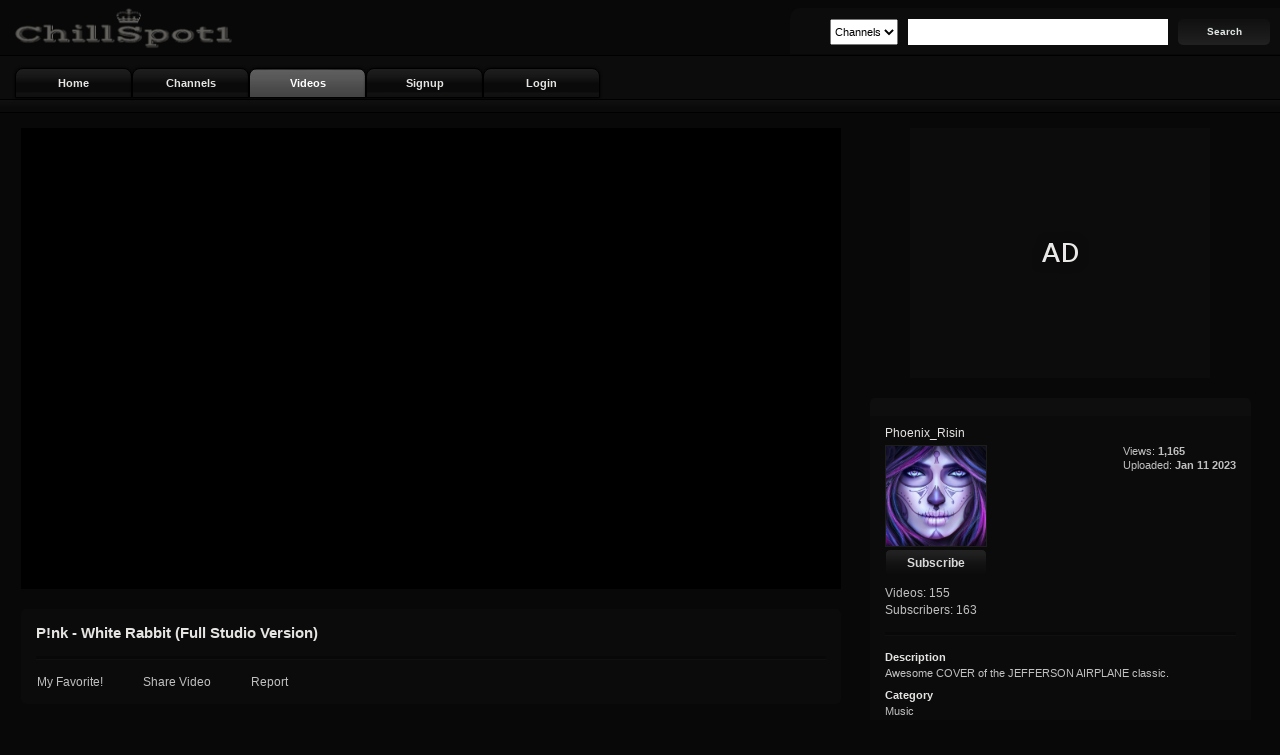

--- FILE ---
content_type: text/html; charset=UTF-8
request_url: https://chillspot1.com/video/5RAXWNY2XKU4
body_size: 7220
content:
<!DOCTYPE html><html lang="en"><head><meta http-equiv="Content-Type" content="text/html; charset=utf-8" /><meta name="copyright" content="ChillSpot1" /><meta name="keywords" content="ChillSpot1 is a Top Social Network Site. Earn Tips and monetize your channel instantly! Upload videos, photos, songs, pics and more. Best profile design. Build followers-subscribers-friends-groups or join the Chat Rooms to connect with friends. ChillSpot1 is available worldwide and all are welcome to join. ChillSpot1 supports free speech. Promote yourself and have your voice heard. Be sure to stop by the chat rooms too. On ChillSpot1 you have it all." /><meta name="description" content="ChillSpot1, Chill Spot 1, ChillSpot, Chill Spot, Social Network, Social, Network, Site, socialnetwork, monetize, tip, tips, earn, money, cash, User, Users, Profile, Chat, Chat Rooms, Chats, free speech, freespeech, free, speech, Friends, Subscribers, Subscriptions, Followers, Upload, Embed, Video, Videos, Channel, Channels, Movie, Movies, Music, Band, Bands, Website, Photo, Photos, Music Video, Embed, Promote, Entertainment, Upload Video, Upload Videos, Uploaded, Uploaded Video, Uploaded Videos, Upload, Mobile, Iphone, Ipad, Tablet, Upload Stars, uploadstars, Upload Society, uploadsociety, Uploads, Stars, Society, youtube, dailymotion, rumble, bitchute, banned.video, infowars, facebook, twitter, instagram, snapchat, myspace, gab, truthsocial, giphy, flickr, hollywood, celebrity, elite, ad, ads,royal, content, media, NY, NYC, New York, New York City, LA, Los Angeles, GOD, truth, free, freedom" /><meta name="distribution" content="global" /><meta name="viewport" content="width=device-width, initial-scale=1"><meta name="version" content="2218861769713607" /><meta name="format-detection" content="telephone=no"><meta name="apple-mobile-web-app-capable" content="yes"><meta name="mobile-web-app-capable" content="yes"><meta name="apple-mobile-web-app-status-bar-style" content="black"><meta name="theme-color" content="#000000" media="(prefers-color-scheme: dark)"><title>ChillSpot1 - P!nk - White Rabbit (Full Studio Version)</title><meta property='og:site_name' content="ChillSpot1" /><meta property='og:url' content="https://chillspot1.com/video/5RAXWNY2XKU4" /><meta property="og:title" content="P!nk - White Rabbit (Full Studio Version)" /><meta property="og:description" content="Awesome COVER of the JEFFERSON AIRPLANE classic." /><meta property="og:type" content="video"><meta property="og:video:width" content="1280" /><meta property="og:video:height" content="720" /><meta property="og:video:type" content="text/html"><noscript><meta http-equiv="refresh" content="0; URL=https://chillspot1.com/enable_js"></noscript><script>if(!navigator.geolocation) location.href="/browser";</script><script type="text/javascript">window.indexedDB;</script><link href="/template/css/CSS_SITE-2218861769713607.css?v=2218861769713607" rel="stylesheet" type="text/css" /><link href="/template/html/account/css/CSS_ACC-2218861769713607.css?v=2218861769713607" rel="stylesheet" /><link href="/template/html/account/css/color-2218861769713607.css?v=2218861769713607" rel="stylesheet" /><link href="/template/html/account/css/datepicker-2218861769713607.css?v=2218861769713607" rel="stylesheet" /><script src="/js/JS_SITE-2218861769713607.js?v=2218861769713607" type="text/javascript"></script><script src="/template/html/account/js/JS_ACC-2218861769713607.js?v=2218861769713607" type="text/javascript"></script><script src="/template/html/account/js/color-2218861769713607.js?v=2218861769713607" type="text/javascript"></script><script src="/template/html/account/js/datepicker-2218861769713607.js?v=2218861769713607"></script><script>var vport;/iPad|iPhone|iPod/.test(navigator.userAgent)&&!window.MSStream&&(vport=document.querySelector("meta[name=viewport]")).setAttribute("content","width=device-width, initial-scale=1, maximum-scale=1");</script></head><body><div id="pop" class="pop" style="display:none" onclick="popclose(event)"><div class="popbox bold un round_6"><div class="h25"></div><img id="popcheck" class="popicon" src="/images/check1.png" alt="" style="display:none" /><img id="popicon" class="popicon" src="/images/error3.png" alt="" /><div class="h15"></div><div class="popcontent"><div id="popmsg" class="popmsg"></div><div id="poperr" class="poperr"></div></div><div id="popbtnbox"><div class="h20"></div><div id="popbtn" class="popbtn round_3" onclick="pop_close()">OK</div></div><div class="h25"></div></div></div><div id="pop2" class="pop" style="display:none" onclick="pop2close(event)"><div class="popbox bold un round_6"><div class="h25"></div><img id="pop2icon" class="popicon pfilter" src="/images/pop2.png" alt="" /><div class="h15"></div><div class="popcontent"><div id="popdir" class="popmsg"></div></div><div class="h20"></div><div id="popbtnA" class="popbtn popsA round_3">Yes</div><div id="popbtnB" class="popbtn popsB round_3" onclick="pop2_close()">No</div><div class="clear"></div><div class="h25"></div></div></div><div id="pop_logout" class="pop" style="display:none"><div class="popbox bold un round_6"><div class="h25"></div><img class="mauto" src="/images/logout.png" alt="" width="48" height="48" /><div class="h15"></div><div class="popmsg f16">Logging Out</div><div class="h20"></div><img src="/images/loadz.gif" alt="" width="100" height="28" /><div class="h25"></div></div></div><div id="bbb_pop" class="pop" style="z-index:1000; display:none"><div class="popbox bold un round_6"><div class="h25"></div><img id="popicon" class="popicon" src="/images/error3.png" alt="" /><div class="h15"></div><div class="popcontent"><div id="abcpopz" class="poperr"></div></div><div class="h20"></div><div id="bbb_btn" class="popbtn round_3" onclick="window.location.reload()">Reload</div><div class="h25"></div></div></div><div id="spinr" class="spinr" style="display:none"><div class="spinbox center"><img class="spinner" src="/images/spin.gif" alt="" width="100%" height="100%"></div></div><input id="mobile" type="hidden" value="n"><input id="site_title" type="hidden" value="P!nk - White Rabbit (Full Studio Version)"><input id="logged" type="hidden" value="no"><input id="startval" type="hidden" value="1769939183"><input id="sssval" type="hidden" value="600000"><input id="chatVAL" type="hidden" value="y"><div class="headerbox"><div id="toprow" class="toprow"><div class="logo_box"><a href="https://chillspot1.com"><img class="logo pt" src="/images/chillspot1_888888.png" alt=""></a></div><div class="search_bar"><div class="search_inner"><div class="floatL"><select id="search-type-val" class="search_type borderbox pt" name="type"><option value="channels" selected>Channels</option><option value="videos">Videos</option><option value="photos">Photos</option></select></div><div class="floatL"><input id="search-inp-val" class="s_input borderbox" type="text" name="search" maxlength="300" value="" onkeydown="if(event.keyCode == 13) search('A');" /></div><div class="floatL"><div id="search-btn" class="button searchb plt bold tc un pt" onclick="search('A')">Search</div></div><div class="clear"></div></div></div><div class="rmenu"><div id="toggle" class="button_container" onclick="toggle_menu()"><span class="top"></span><span class="middle"></span><span class="bottom"></span></div></div><div class="clear"></div></div><div id="menuimage" class="menuimage un"><div id="overlay" class="overlay"><nav class="overlay-menu"><ul><li><a href="https://chillspot1.com" class="menu_t">Home</a></li><li><a href="/channels" class="menu_t">Channels</a></li><li><a href="/videos" class="menu_t">Videos</a></li><li><a href="/signup" class="menu_t">Signup</a></li><li><a href="/login" class="menu_t">Login</a></li></ul></nav></div></div><div id="nav_bar" class="nav_bar un"><div class="navm"><div class="floatL pt"><a href="https://chillspot1.com"><div class="top_button">Home</div></a></div><div class="floatL pt"><a href="/channels"><div class="top_button">Channels</div></a></div><div class="floatL pt"><a href="/videos"><div class="top_button tabselected">Videos</div></a></div><div class="floatL pt"><a href="/signup"><div class="top_button">Signup</div></a></div><div class="floatL pt"><a href="/login"><div class="top_button">Login</div></a></div><div class="clear"></div></div><div class="left_panel"><a href="/signup"><div class="floatL button1 fsmall btnspc bold pt">Signup</div></a><a href="/login"><div class="floatL button1 fsmall bold pt">Login</div></a><div class="clear"></div></div><div id="search_icon" class="search_icon" onclick="toggle_search()"><img class="search_img" src="/images/search_icon.png" alt="" width="26" height="25"></div><div class="clear"></div></div><div id="search_block" class="search_block" style="display:none"><div class="search1"><div class="floatL"><select id="srch-type-val" class="search_type borderbox pt" name="type"><option value="channels" selected>Channels</option><option value="videos">Videos</option><option value="photos">Photos</option></select></div><div class="floatL"><input id="srch-inp-val" class="s_box borderbox" type="text" name="search" value="" onkeydown="if(event.keyCode == 13) search('B');" /></div><div class="floatL"><div id="srch-btn" class="button searchbtn plt bold tc un pt" onclick="search('B')">Search</div></div><div class="clear"></div></div></div><div class="bottomb"></div></div><style>.commentsContainer{min-height:115px}</style><input id="videotitle_val" type="hidden" value="P!nk - White Rabbit (Full Studio Version)"><input id="videoid_val" type="hidden" value="5RAXWNY2XKU4"><input id="total_val" type="hidden" value="0"><input id="reply_to" type="hidden" name="reply_to" value="0"><input id="obj_id" type="hidden" name="obj_id" value="5RAXWNY2XKU4"><input id="obj_type" type="hidden" name="type" value="v"><div id="placer" class="placer" style="display:none"><div id="loadingbox" class="center"><img src="/images/loadz.gif" alt="" width="100%" height="100%" /></div></div><div id="sitebox" class="sitebox"><div class="box"><div class="video_left"><div class="videoplayer bg1"><div class="vidscreen"><iframe type="text/html" width="100%" height="100%" src="https://www.youtube.com/embed/XlxUnzuMAD0?autoplay=1&color=white&rel=0&showinfo=0&iv_load_policy=3&modestbranding=0&enablejsapi=1&html5=1" frameborder="0" allowfullscreen></iframe></div></div><div class="h20"></div><div class="video_actions round_5"><div class="video_title plt f15 bold">P!nk - White Rabbit (Full Studio Version)</div><div id="vidbar"><div class="video_bar"></div><div class="video_bar_bottom"></div><div class="h5"></div></div><div class="video_block"><div class="video_title1 f15 bold">P!nk - White Rabbit (Full Studio Version)</div><div class="video_ubox1"><div class="inline"><div class="video_thumb floatL pt"><a href="/user/Phoenix_Risin"><img src="https://uploadstars.com/api/files/avatars/7/75286_1754053004.jpg" alt="" class="video_userthumb" /></a></div><div class="video_sub_box"><div id="sub1" class="video_subscribe un" onclick="nolog();document.getElementById('share_form').style.display='none';document.getElementById('flag_item').style.display='none'">Subscribe</div><div id="unsub1" class="video_subscribe un" style="display:none" onclick="nolog();document.getElementById('share_form').style.display='none';document.getElementById('flag_item').style.display='none'">Unsubscribe</div><div class="video_user">Videos: 155</div><div class="video_user">Subscribers: 163</div></div></div><div class="video_upload_by"><a href="/user/Phoenix_Risin">Phoenix_Risin</a></div></div><div class="video_ubox2"><div id="sub2" class="video_subscribe un" onclick="nolog();document.getElementById('share_form').style.display='none';document.getElementById('flag_item').style.display='none'">Subscribe</div><div id="unsub2" class="video_subscribe un" style="display:none" onclick="nolog();document.getElementById('share_form').style.display='none';document.getElementById('flag_item').style.display='none'">Unsubscribe</div><div class="video_thumb pt"><a href="/user/Phoenix_Risin"><img src="https://uploadstars.com/api/files/avatars/7/75286_1754053004.jpg" alt="" class="video_userthumb" /></a></div></div><div class="video_info_box"><div class="video_views">Views: <span class="bold">1,165</span></div><div class="video_row">Uploaded: <span class="bold">Jan 11 2023</span></div></div><div class="clear"></div><div class="video_info_block"><div class="video_upload_by"><a href="/user/Phoenix_Risin">Phoenix_Risin</a></div><div class="video_user">Videos: 155</div><div class="video_user">Subscribers: 163</div></div></div><div class="video_act un"><div class="add_favorite"><div class="hov pt" onclick="close_share_form();close_flag_form();nolog()">My Favorite!</div></div><div class="share_video"><div class="hov pt" onclick="toggle_share_form()">Share Video</div></div><div class="report floatL"><div class="hov pt" onclick="toggle_flag_form()">Report</div></div><div class="clear"></div></div></div><div class="result_boxes"><div id="share_form" class="video_action_box round_5"><div class="video_action_title">Share This Video &#8212; <span class="cancel pt un" onclick="close_share_form()">cancel</span></div> <br><div align="left"><div class="video_form"><div class="form_left"><div class="f11 bold">Username (Enter 1 username at a time)</div><input id="ShareUsers" class="borderbox p100 h30 mt4 f15" type="text" name="users" maxlength="26" size="45" value="" onkeydown="if(event.keyCode == 13) nolog();" /><input id="objectid" type="hidden" name="objectid" value="16766" /><div class="video_bbox"><input class="button video_buttonz bold" type="button" name="send_content" value="Share" onclick="nolog()" /></div></div></div></div></div><div id="flag_item" class="video_action_box round_5"><div class="video_action_title">Flag This Video &#8212; <span class="cancel pt un" onclick="close_flag_form()">cancel</span></div><br><div align="left"><div class="flag_msg">Select the category that most closely reflects your concerns so we can review it and determine if it violates the Society Guidelines</div><div class="h12"></div><select id="flag_type" class="h30 pt" name="flag_type"><option value="0">Inappropriate Content</option><option value="1">Copyright Infringement</option><option value="2">Sexual Content</option><option value="3">Violent or Repulsive Content</option><option value="4">Spam</option><option value="5">Disturbing</option><option value="6">Other</option></select><div class="h15"></div><input class="button video_buttonz bold" type="button" name="send_content" value="Flag" onclick="nolog()" /></div></div></div><div class="video_desc_box"><div class="video_desc"><span class="bold">Description</span><div class="h4"></div><span class="video_clr1">Awesome COVER of the JEFFERSON AIRPLANE classic.</span></div><div class="video_cat"><div class="genre"><span class="bold">Category</span><div class="h4"></div><span class="video_clr1">Music</span></div></div><div class="video_cat"><div class="genre"><span class="bold">Tags</span><div class="h4"></div><span><a href="/search/videos//1" title=""></a></span></div></div></div><div id="combox"></div><div id="commentsContainer" class="commentsContainer"><div id="commentBox" class="commentHead bold">Comments <span class="comnum">(0)</span></div><div id="comments"></div><div id="add_comment" class="add_comment_box"><div class="comment_block"><span class="to_comment">Login to comment</span><div class="h20"></div></div></div></div><script>Com('v','5RAXWNY2XKU4','0',1,'video');</script></div><div class="video_right"><div class="ad_300x250"><a href="https://chillspot1.com/advertiser" target="_blank"><img src="https://chillspot1.com/ads/300x250_88100.png" class="adimg300x250"></a></div><div class="h20"></div><div class="video_stats round_5"><div class="video_action top_round_5" align="center"></div><div><div class="video_upload_by"><a href="/user/Phoenix_Risin">Phoenix_Risin</a></div><div class="video_userbox"><div class="video_thumb pt"><a href="/user/Phoenix_Risin"><img class="video_userthumb" src="https://uploadstars.com/api/files/avatars/7/75286_1754053004.jpg" alt="" /></a></div><div id="sub" class="video_subscribe round_5 un" onclick="nolog();document.getElementById('share_form').style.display='none';document.getElementById('flag_item').style.display='none'">Subscribe</div><div id="unsub" class="video_subscribe round_5 un" style="display:none" onclick="nolog();document.getElementById('share_form').style.display='none';document.getElementById('flag_item').style.display='none'">Unsubscribe</div></div><div class="video_info"><div class="video_row font12">Views: <span class="bold">1,165</span></div><div class="video_row">Uploaded: <span class="bold">Jan 11 2023</span></div></div></div><div class="clear"></div><div class="video_user">Videos: 155</div><div class="video_user">Subscribers: 163</div><div class="h15"></div><div class="video_bar"></div><div class="video_bar_bottom"></div><div class="video_desc"><span class="bold">Description</span><div class="h4"></div><span class="video_clr1">Awesome COVER of the JEFFERSON AIRPLANE classic.</span></div><div class="video_cat"><div class="genre"><span class="bold">Category</span><div class="h4"></div><span class="video_clr1">Music</span></div></div><div class="video_cat"><div class="genre"><span class="bold">Tags</span><div class="h4"></div><span><a href="/search/videos//1" title=""></a></span></div></div><div class="video_details video_sharing round_5"></div></div><div class="related_section2"><div class="video_btnbar un"><div id="toggle3" class="button_b selected" onclick="ruv_select('C')">Related</div><div id="toggle4" class="button_b" onclick="ruv_select('D')">User</div></div><div id="related_videos2"><div class="related_box"><div class="related_box_inner"><div class="related_block"><div class="related_thumb2 pt"><a href="/video/UK2MKK8XK323"><img class="rel_thumb" src="https://i.ytimg.com/vi/4tW72uzLt6c/mqdefault.jpg" alt="" /></a></div><div class="rel_box"><div class="related_title"><a href="/video/UK2MKK8XK323">SILENCE SPEAKS</a></div><div class="related_slot">Views: 2,242</div><div class="related_slot oh"><a href="/user/IsabellaCristina47">IsabellaCristina47</a></div></div><div class="clear"></div></div><div class="related_block"><div class="related_thumb2 pt"><a href="/video/8KRO6HMOXHU5"><img class="rel_thumb" src="https://i.ytimg.com/vi/OM6y4W7HuCU/mqdefault.jpg" alt="" /></a></div><div class="rel_box"><div class="related_title"><a href="/video/8KRO6HMOXHU5">Glenn Campbell Wichita Lineman</a></div><div class="related_slot">Views: 933</div><div class="related_slot oh"><a href="/user/DJTampaHD4">DJTampaHD4</a></div></div><div class="clear"></div></div><div class="related_block"><div class="related_thumb2 pt"><a href="/video/8DWRY2YMO8KX"><img class="rel_thumb" src="https://i.ytimg.com/vi/xLrxb1IIRqA/mqdefault.jpg" alt="" /></a></div><div class="rel_box"><div class="related_title"><a href="/video/8DWRY2YMO8KX">Ryan Adams | Chains Of Love | 2011</a></div><div class="related_slot">Views: 3,208</div><div class="related_slot oh"><a href="/user/Fullmoonrising">Fullmoonrising</a></div></div><div class="clear"></div></div><div class="related_block"><div class="related_thumb2 pt"><a href="/video/NU3A82D4GBW2"><img class="rel_thumb" src="https://i.ytimg.com/vi/31L0DmZpQ98/mqdefault.jpg" alt="" /></a></div><div class="rel_box"><div class="related_title"><a href="/video/NU3A82D4GBW2">Für meinen Roy.❤️</a></div><div class="related_slot">Views: 2,591</div><div class="related_slot oh"><a href="/user/0zonnebloem">0zonnebloem</a></div></div><div class="clear"></div></div><div class="related_block"><div class="related_thumb2 pt"><a href="/video/2A75BU96YBG9"><img class="rel_thumb" src="https://i.ytimg.com/vi/LZY9_Xr5XPA/mqdefault.jpg" alt="" /></a></div><div class="rel_box"><div class="related_title"><a href="/video/2A75BU96YBG9">Burn - Vintage &#039;60s Girl Group Ellie Goulding Cover with Flame-O-Phone</a></div><div class="related_slot">Views: 3,061</div><div class="related_slot oh"><a href="/user/AMAPOLA">AMAPOLA</a></div></div><div class="clear"></div></div><div class="related_block"><div class="related_thumb2 pt"><a href="/video/14H2NA86DA3B"><img class="rel_thumb" src="https://i.ytimg.com/vi/1C4Cr406FdY/mqdefault.jpg" alt="" /></a></div><div class="rel_box"><div class="related_title"><a href="/video/14H2NA86DA3B">Mick Jagger - Old Habits Die Hard</a></div><div class="related_slot">Views: 5,628</div><div class="related_slot oh"><a href="/user/0zonnebloem">0zonnebloem</a></div></div><div class="clear"></div></div><div class="related_block"><div class="related_thumb2 pt"><a href="/video/OMRGNH6B6XG1"><img class="rel_thumb" src="https://i.ytimg.com/vi/CWgyyXqIqto/mqdefault.jpg" alt="" /></a></div><div class="rel_box"><div class="related_title"><a href="/video/OMRGNH6B6XG1">Nikiforos - to hamogelo sou (your smile)</a></div><div class="related_slot">Views: 416</div><div class="related_slot oh"><a href="/user/Io_Moonbeam">Io_Moonbeam</a></div></div><div class="clear"></div></div><div class="related_block"><div class="related_thumb2 pt"><a href="/video/M994KNSG3GDA"><img class="rel_thumb" src="https://i.ytimg.com/vi/1hHSH9sJUEo/mqdefault.jpg" alt="" /></a></div><div class="rel_box"><div class="related_title"><a href="/video/M994KNSG3GDA">LITTLE L ~~ JAMIROQUAI</a></div><div class="related_slot">Views: 2,282</div><div class="related_slot oh"><a href="/user/moorea2010">moorea2010</a></div></div><div class="clear"></div></div><div class="related_block"><div class="related_thumb2 pt"><a href="/video/G583O8OS67Y6"><img class="rel_thumb" src="https://i.ytimg.com/vi/iVvXB-Vwnco/mqdefault.jpg" alt="" /></a></div><div class="rel_box"><div class="related_title"><a href="/video/G583O8OS67Y6">Gojira - Silvera</a></div><div class="related_slot">Views: 44</div><div class="related_slot oh"><a href="/user/Stormveil">Stormveil</a></div></div><div class="clear"></div></div><div class="related_block"><div class="related_thumb2 pt"><a href="/video/61535U413NBK"><img class="rel_thumb" src="https://i.ytimg.com/vi/NdYWuo9OFAw/mqdefault.jpg" alt="" /></a></div><div class="rel_box"><div class="related_title"><a href="/video/61535U413NBK">Iris</a></div><div class="related_slot">Views: 1,453</div><div class="related_slot oh"><a href="/user/misslantana52">misslantana52</a></div></div><div class="clear"></div></div><div class="related_block"><div class="related_thumb2 pt"><a href="/video/D9NWXGD9DDUM"><img class="rel_thumb" src="https://i.ytimg.com/vi/XWHEFi-AOtg/mqdefault.jpg" alt="" /></a></div><div class="rel_box"><div class="related_title"><a href="/video/D9NWXGD9DDUM">~* Salt *~ Eivør</a></div><div class="related_slot">Views: 494</div><div class="related_slot oh"><a href="/user/Lady_Shadow">Lady_Shadow</a></div></div><div class="clear"></div></div><div class="related_block"><div class="related_thumb2 pt"><a href="/video/OR5WMRHD6BAA"><img class="rel_thumb" src="https://i.ytimg.com/vi/843Rpqza_6o/mqdefault.jpg" alt="" /></a></div><div class="rel_box"><div class="related_title"><a href="/video/OR5WMRHD6BAA">Under Water / Relaxing Music</a></div><div class="related_slot">Views: 1,823</div><div class="related_slot oh"><a href="/user/EvesGarden">EvesGarden</a></div></div><div class="clear"></div></div><div class="related_block"><div class="related_thumb2 pt"><a href="/video/4WDUY73Y1AGU"><img class="rel_thumb" src="https://i.ytimg.com/vi/MQNRKX8GwPo/mqdefault.jpg" alt="" /></a></div><div class="rel_box"><div class="related_title"><a href="/video/4WDUY73Y1AGU">Lynyrd Skynyrd - Free Bird</a></div><div class="related_slot">Views: 446</div><div class="related_slot oh"><a href="/user/Harrrrr">Harrrrr</a></div></div><div class="clear"></div></div><div class="related_block"><div class="related_thumb2 pt"><a href="/video/M1HROOHSY563"><img class="rel_thumb" src="https://i.ytimg.com/vi/N6D-9kPeiyw/mqdefault.jpg" alt="" /></a></div><div class="rel_box"><div class="related_title"><a href="/video/M1HROOHSY563">Kpop Merchandise Dubai | BTS Merchandise Dubai</a></div><div class="related_slot">Views: 1,782</div><div class="related_slot oh"><a href="/user/cavouae">cavouae</a></div></div><div class="clear"></div></div><div class="related_block"><div class="related_thumb2 pt"><a href="/video/KWK6X2BG922S"><img class="rel_thumb" src="https://i.ytimg.com/vi/kg94VXIuxAs/mqdefault.jpg" alt="" /></a></div><div class="rel_box"><div class="related_title"><a href="/video/KWK6X2BG922S">The Super Bowl Shuffle</a></div><div class="related_slot">Views: 75</div><div class="related_slot oh"><a href="/user/DJTampaHD4">DJTampaHD4</a></div></div><div class="clear"></div></div></div></div></div><div id="user_videos2"><div class="related_box"><div class="related_box_inner"><div class="related_block"><div class="uservid_thumb2 pt"><a href="/video/K6GK22KS24A5"><img class="rel_thumb" src="https://i.ytimg.com/vi/lqxEhEeUE8U/mqdefault.jpg" alt="" /></a></div><div class="rel_box"><div class="related_title"><a href="/video/K6GK22KS24A5">Rihanna - REHAB feat. Justin Timberlake</a></div><div class="related_slot">Views: 87</div><div class="related_slot"><a href="/user/Phoenix_Risin">Phoenix_Risin</a></div></div><div class="clear"></div></div><div class="related_block"><div class="uservid_thumb2 pt"><a href="/video/5R1MX5XOY9UB"><img class="rel_thumb" src="https://i.ytimg.com/vi/HXjZqx0aRfE/mqdefault.jpg" alt="" /></a></div><div class="rel_box"><div class="related_title"><a href="/video/5R1MX5XOY9UB">Dwight Yoakum - It Only Hurts When I Cry</a></div><div class="related_slot">Views: 996</div><div class="related_slot"><a href="/user/Phoenix_Risin">Phoenix_Risin</a></div></div><div class="clear"></div></div><div class="related_block"><div class="uservid_thumb2 pt"><a href="/video/WKDMUWNBW1SX"><img class="rel_thumb" src="https://i.ytimg.com/vi/wi0Ye9qpmto/mqdefault.jpg" alt="" /></a></div><div class="rel_box"><div class="related_title"><a href="/video/WKDMUWNBW1SX">Sayin&#039; A Lie (parody)</a></div><div class="related_slot">Views: 99</div><div class="related_slot"><a href="/user/Phoenix_Risin">Phoenix_Risin</a></div></div><div class="clear"></div></div><div class="related_block"><div class="uservid_thumb2 pt"><a href="/video/9RRB2MKD8NNO"><img class="rel_thumb" src="https://i.ytimg.com/vi/DiItGE3eAyQ/mqdefault.jpg" alt="" /></a></div><div class="rel_box"><div class="related_title"><a href="/video/9RRB2MKD8NNO">Daddy Yankee &amp; Snow - Con Calma (Official Video)</a></div><div class="related_slot">Views: 2,028</div><div class="related_slot"><a href="/user/Phoenix_Risin">Phoenix_Risin</a></div></div><div class="clear"></div></div><div class="related_block"><div class="uservid_thumb2 pt"><a href="/video/YH6X2YKMR9R2"><img class="rel_thumb" src="https://i.ytimg.com/vi/eJOy8oT20qs/mqdefault.jpg" alt="" /></a></div><div class="rel_box"><div class="related_title"><a href="/video/YH6X2YKMR9R2">Mitch Ryder - WHEN YOU WERE MINE</a></div><div class="related_slot">Views: 2,611</div><div class="related_slot"><a href="/user/Phoenix_Risin">Phoenix_Risin</a></div></div><div class="clear"></div></div><div class="related_block"><div class="uservid_thumb2 pt"><a href="/video/K9W55XOW6DMR"><img class="rel_thumb" src="https://i.ytimg.com/vi/p8NQUbLQGio/mqdefault.jpg" alt="" /></a></div><div class="rel_box"><div class="related_title"><a href="/video/K9W55XOW6DMR">Five Finger Death Punch - Blue On Black (feat. Kenny Wayne Shepherd, Brantley Gilbert &amp; Brian May)</a></div><div class="related_slot">Views: 470</div><div class="related_slot"><a href="/user/Phoenix_Risin">Phoenix_Risin</a></div></div><div class="clear"></div></div><div class="related_block"><div class="uservid_thumb2 pt"><a href="/video/5G6O4B171S72"><img class="rel_thumb" src="https://i.ytimg.com/vi/fpnK7KiaU7s/mqdefault.jpg" alt="" /></a></div><div class="rel_box"><div class="related_title"><a href="/video/5G6O4B171S72">COLD YEARS - She Sells Sanctuary</a></div><div class="related_slot">Views: 1,618</div><div class="related_slot"><a href="/user/Phoenix_Risin">Phoenix_Risin</a></div></div><div class="clear"></div></div><div class="related_block"><div class="uservid_thumb2 pt"><a href="/video/6S5M71M3MAA9"><img class="rel_thumb" src="https://i.ytimg.com/vi/xPHcUFBQhXE/mqdefault.jpg" alt="" /></a></div><div class="rel_box"><div class="related_title"><a href="/video/6S5M71M3MAA9">Leonid and Friends │ Baby, What a Big Surprise (Chicago cover)</a></div><div class="related_slot">Views: 132</div><div class="related_slot"><a href="/user/Phoenix_Risin">Phoenix_Risin</a></div></div><div class="clear"></div></div><div class="related_block"><div class="uservid_thumb2 pt"><a href="/video/RN3WUKBBD7YG"><img class="rel_thumb" src="https://i.ytimg.com/vi/KPctA0hT9c8/mqdefault.jpg" alt="" /></a></div><div class="rel_box"><div class="related_title"><a href="/video/RN3WUKBBD7YG">Eagles - PEACEFUL EASY FEELING</a></div><div class="related_slot">Views: 1,237</div><div class="related_slot"><a href="/user/Phoenix_Risin">Phoenix_Risin</a></div></div><div class="clear"></div></div><div class="related_block"><div class="uservid_thumb2 pt"><a href="/video/AND3DK8W3SA5"><img class="rel_thumb" src="https://i.ytimg.com/vi/tDq3fNew1rU/mqdefault.jpg" alt="" /></a></div><div class="rel_box"><div class="related_title"><a href="/video/AND3DK8W3SA5">Sean Paul - Got 2 Luv U (feat. Alexis Jordan) [Official Video]</a></div><div class="related_slot">Views: 2,027</div><div class="related_slot"><a href="/user/Phoenix_Risin">Phoenix_Risin</a></div></div><div class="clear"></div></div><div class="related_block"><div class="uservid_thumb2 pt"><a href="/video/4MYUUYRN1M6K"><img class="rel_thumb" src="https://i.ytimg.com/vi/f5_M1Lu7w38/mqdefault.jpg" alt="" /></a></div><div class="rel_box"><div class="related_title"><a href="/video/4MYUUYRN1M6K">DMX - X Gon&#039; Give It to Ya (Re-Recorded / Remastered)</a></div><div class="related_slot">Views: 1,287</div><div class="related_slot"><a href="/user/Phoenix_Risin">Phoenix_Risin</a></div></div><div class="clear"></div></div><div class="related_block"><div class="uservid_thumb2 pt"><a href="/video/DAM2B4AOXX5B"><img class="rel_thumb" src="https://i.ytimg.com/vi/B9qZz-m6BL4/mqdefault.jpg" alt="" /></a></div><div class="rel_box"><div class="related_title"><a href="/video/DAM2B4AOXX5B">T.I. - Get Back Up ft. Chris Brown</a></div><div class="related_slot">Views: 279</div><div class="related_slot"><a href="/user/Phoenix_Risin">Phoenix_Risin</a></div></div><div class="clear"></div></div><div class="related_block"><div class="uservid_thumb2 pt"><a href="/video/6US6XR2O1B7Y"><img class="rel_thumb" src="https://i.ytimg.com/vi/7o5n5SpWEwQ/mqdefault.jpg" alt="" /></a></div><div class="rel_box"><div class="related_title"><a href="/video/6US6XR2O1B7Y">Dee Gees | Shadow Dancing</a></div><div class="related_slot">Views: 202</div><div class="related_slot"><a href="/user/Phoenix_Risin">Phoenix_Risin</a></div></div><div class="clear"></div></div><div class="related_block"><div class="uservid_thumb2 pt"><a href="/video/MN38AH9RRH14"><img class="rel_thumb" src="https://i.ytimg.com/vi/r-8Tfp_oYGY/mqdefault.jpg" alt="" /></a></div><div class="rel_box"><div class="related_title"><a href="/video/MN38AH9RRH14">Helix - HEAVY METAL LOVE</a></div><div class="related_slot">Views: 567</div><div class="related_slot"><a href="/user/Phoenix_Risin">Phoenix_Risin</a></div></div><div class="clear"></div></div><div class="related_block"><div class="uservid_thumb2 pt"><a href="/video/9583BGO7K83N"><img class="rel_thumb" src="https://i.ytimg.com/vi/080SgL2VMjE/mqdefault.jpg" alt="" /></a></div><div class="rel_box"><div class="related_title"><a href="/video/9583BGO7K83N">Rick Springfield - DON&#039;T TALK TO STRANGERS</a></div><div class="related_slot">Views: 873</div><div class="related_slot"><a href="/user/Phoenix_Risin">Phoenix_Risin</a></div></div><div class="clear"></div></div></div></div></div><div class="clear"></div></div><div class="video_adspace"></div><div class="related_section"><div class="video_buttons un"><div id="toggle1" class="button_a selected" onclick="ruv_select('A')">Related</div><div id="toggle2" class="button_a" onclick="ruv_select('B')">User</div></div><div id="related_videos"><div class="related_box round_5"> <div class="related_box_inner"><div class="related_block"><div class="related_thumb pt"><a href="/video/UK2MKK8XK323"><img class="rel_thumb" src="https://i.ytimg.com/vi/4tW72uzLt6c/mqdefault.jpg" alt="" /></a></div><div class="rel_box"><div class="related_title"><a href="/video/UK2MKK8XK323">SILENCE SPEAKS</a></div><div class="related_slot">Views: 2,242</div><div class="related_slot oh"><a href="/user/IsabellaCristina47">IsabellaCristina47</a></div></div><div class="clear"></div></div><div class="related_block"><div class="related_thumb pt"><a href="/video/8KRO6HMOXHU5"><img class="rel_thumb" src="https://i.ytimg.com/vi/OM6y4W7HuCU/mqdefault.jpg" alt="" /></a></div><div class="rel_box"><div class="related_title"><a href="/video/8KRO6HMOXHU5">Glenn Campbell Wichita Lineman</a></div><div class="related_slot">Views: 933</div><div class="related_slot oh"><a href="/user/DJTampaHD4">DJTampaHD4</a></div></div><div class="clear"></div></div><div class="related_block"><div class="related_thumb pt"><a href="/video/8DWRY2YMO8KX"><img class="rel_thumb" src="https://i.ytimg.com/vi/xLrxb1IIRqA/mqdefault.jpg" alt="" /></a></div><div class="rel_box"><div class="related_title"><a href="/video/8DWRY2YMO8KX">Ryan Adams | Chains Of Love | 2011</a></div><div class="related_slot">Views: 3,208</div><div class="related_slot oh"><a href="/user/Fullmoonrising">Fullmoonrising</a></div></div><div class="clear"></div></div><div class="related_block"><div class="related_thumb pt"><a href="/video/NU3A82D4GBW2"><img class="rel_thumb" src="https://i.ytimg.com/vi/31L0DmZpQ98/mqdefault.jpg" alt="" /></a></div><div class="rel_box"><div class="related_title"><a href="/video/NU3A82D4GBW2">Für meinen Roy.❤️</a></div><div class="related_slot">Views: 2,591</div><div class="related_slot oh"><a href="/user/0zonnebloem">0zonnebloem</a></div></div><div class="clear"></div></div><div class="related_block"><div class="related_thumb pt"><a href="/video/2A75BU96YBG9"><img class="rel_thumb" src="https://i.ytimg.com/vi/LZY9_Xr5XPA/mqdefault.jpg" alt="" /></a></div><div class="rel_box"><div class="related_title"><a href="/video/2A75BU96YBG9">Burn - Vintage &#039;60s Girl Group Ellie Goulding Cover with Flame-O-Phone</a></div><div class="related_slot">Views: 3,061</div><div class="related_slot oh"><a href="/user/AMAPOLA">AMAPOLA</a></div></div><div class="clear"></div></div><div class="related_block"><div class="related_thumb pt"><a href="/video/14H2NA86DA3B"><img class="rel_thumb" src="https://i.ytimg.com/vi/1C4Cr406FdY/mqdefault.jpg" alt="" /></a></div><div class="rel_box"><div class="related_title"><a href="/video/14H2NA86DA3B">Mick Jagger - Old Habits Die Hard</a></div><div class="related_slot">Views: 5,628</div><div class="related_slot oh"><a href="/user/0zonnebloem">0zonnebloem</a></div></div><div class="clear"></div></div><div class="related_block"><div class="related_thumb pt"><a href="/video/OMRGNH6B6XG1"><img class="rel_thumb" src="https://i.ytimg.com/vi/CWgyyXqIqto/mqdefault.jpg" alt="" /></a></div><div class="rel_box"><div class="related_title"><a href="/video/OMRGNH6B6XG1">Nikiforos - to hamogelo sou (your smile)</a></div><div class="related_slot">Views: 416</div><div class="related_slot oh"><a href="/user/Io_Moonbeam">Io_Moonbeam</a></div></div><div class="clear"></div></div><div class="related_block"><div class="related_thumb pt"><a href="/video/M994KNSG3GDA"><img class="rel_thumb" src="https://i.ytimg.com/vi/1hHSH9sJUEo/mqdefault.jpg" alt="" /></a></div><div class="rel_box"><div class="related_title"><a href="/video/M994KNSG3GDA">LITTLE L ~~ JAMIROQUAI</a></div><div class="related_slot">Views: 2,282</div><div class="related_slot oh"><a href="/user/moorea2010">moorea2010</a></div></div><div class="clear"></div></div><div class="related_block"><div class="related_thumb pt"><a href="/video/G583O8OS67Y6"><img class="rel_thumb" src="https://i.ytimg.com/vi/iVvXB-Vwnco/mqdefault.jpg" alt="" /></a></div><div class="rel_box"><div class="related_title"><a href="/video/G583O8OS67Y6">Gojira - Silvera</a></div><div class="related_slot">Views: 44</div><div class="related_slot oh"><a href="/user/Stormveil">Stormveil</a></div></div><div class="clear"></div></div><div class="related_block"><div class="related_thumb pt"><a href="/video/61535U413NBK"><img class="rel_thumb" src="https://i.ytimg.com/vi/NdYWuo9OFAw/mqdefault.jpg" alt="" /></a></div><div class="rel_box"><div class="related_title"><a href="/video/61535U413NBK">Iris</a></div><div class="related_slot">Views: 1,453</div><div class="related_slot oh"><a href="/user/misslantana52">misslantana52</a></div></div><div class="clear"></div></div><div class="related_block"><div class="related_thumb pt"><a href="/video/D9NWXGD9DDUM"><img class="rel_thumb" src="https://i.ytimg.com/vi/XWHEFi-AOtg/mqdefault.jpg" alt="" /></a></div><div class="rel_box"><div class="related_title"><a href="/video/D9NWXGD9DDUM">~* Salt *~ Eivør</a></div><div class="related_slot">Views: 494</div><div class="related_slot oh"><a href="/user/Lady_Shadow">Lady_Shadow</a></div></div><div class="clear"></div></div><div class="related_block"><div class="related_thumb pt"><a href="/video/OR5WMRHD6BAA"><img class="rel_thumb" src="https://i.ytimg.com/vi/843Rpqza_6o/mqdefault.jpg" alt="" /></a></div><div class="rel_box"><div class="related_title"><a href="/video/OR5WMRHD6BAA">Under Water / Relaxing Music</a></div><div class="related_slot">Views: 1,823</div><div class="related_slot oh"><a href="/user/EvesGarden">EvesGarden</a></div></div><div class="clear"></div></div><div class="related_block"><div class="related_thumb pt"><a href="/video/4WDUY73Y1AGU"><img class="rel_thumb" src="https://i.ytimg.com/vi/MQNRKX8GwPo/mqdefault.jpg" alt="" /></a></div><div class="rel_box"><div class="related_title"><a href="/video/4WDUY73Y1AGU">Lynyrd Skynyrd - Free Bird</a></div><div class="related_slot">Views: 446</div><div class="related_slot oh"><a href="/user/Harrrrr">Harrrrr</a></div></div><div class="clear"></div></div><div class="related_block"><div class="related_thumb pt"><a href="/video/M1HROOHSY563"><img class="rel_thumb" src="https://i.ytimg.com/vi/N6D-9kPeiyw/mqdefault.jpg" alt="" /></a></div><div class="rel_box"><div class="related_title"><a href="/video/M1HROOHSY563">Kpop Merchandise Dubai | BTS Merchandise Dubai</a></div><div class="related_slot">Views: 1,782</div><div class="related_slot oh"><a href="/user/cavouae">cavouae</a></div></div><div class="clear"></div></div><div class="related_block"><div class="related_thumb pt"><a href="/video/KWK6X2BG922S"><img class="rel_thumb" src="https://i.ytimg.com/vi/kg94VXIuxAs/mqdefault.jpg" alt="" /></a></div><div class="rel_box"><div class="related_title"><a href="/video/KWK6X2BG922S">The Super Bowl Shuffle</a></div><div class="related_slot">Views: 75</div><div class="related_slot oh"><a href="/user/DJTampaHD4">DJTampaHD4</a></div></div><div class="clear"></div></div></div></div></div><div id="user_videos"><div class="related_box round_5"><div class="related_box_inner"><div class="related_block"><div class="uservid_thumb pt"><a href="/video/K6GK22KS24A5"><img class="rel_thumb" src="https://i.ytimg.com/vi/lqxEhEeUE8U/mqdefault.jpg" alt="" /></a></div><div class="rel_box"><div class="related_title"><a href="/video/K6GK22KS24A5">Rihanna - REHAB feat. Justin Timberlake</a></div><div class="related_slot">Views: 87</div><div class="related_slot"><a href="/user/Phoenix_Risin">Phoenix_Risin</a></div></div><div class="clear"></div></div><div class="related_block"><div class="uservid_thumb pt"><a href="/video/5R1MX5XOY9UB"><img class="rel_thumb" src="https://i.ytimg.com/vi/HXjZqx0aRfE/mqdefault.jpg" alt="" /></a></div><div class="rel_box"><div class="related_title"><a href="/video/5R1MX5XOY9UB">Dwight Yoakum - It Only Hurts When I Cry</a></div><div class="related_slot">Views: 996</div><div class="related_slot"><a href="/user/Phoenix_Risin">Phoenix_Risin</a></div></div><div class="clear"></div></div><div class="related_block"><div class="uservid_thumb pt"><a href="/video/WKDMUWNBW1SX"><img class="rel_thumb" src="https://i.ytimg.com/vi/wi0Ye9qpmto/mqdefault.jpg" alt="" /></a></div><div class="rel_box"><div class="related_title"><a href="/video/WKDMUWNBW1SX">Sayin&#039; A Lie (parody)</a></div><div class="related_slot">Views: 99</div><div class="related_slot"><a href="/user/Phoenix_Risin">Phoenix_Risin</a></div></div><div class="clear"></div></div><div class="related_block"><div class="uservid_thumb pt"><a href="/video/9RRB2MKD8NNO"><img class="rel_thumb" src="https://i.ytimg.com/vi/DiItGE3eAyQ/mqdefault.jpg" alt="" /></a></div><div class="rel_box"><div class="related_title"><a href="/video/9RRB2MKD8NNO">Daddy Yankee &amp; Snow - Con Calma (Official Video)</a></div><div class="related_slot">Views: 2,028</div><div class="related_slot"><a href="/user/Phoenix_Risin">Phoenix_Risin</a></div></div><div class="clear"></div></div><div class="related_block"><div class="uservid_thumb pt"><a href="/video/YH6X2YKMR9R2"><img class="rel_thumb" src="https://i.ytimg.com/vi/eJOy8oT20qs/mqdefault.jpg" alt="" /></a></div><div class="rel_box"><div class="related_title"><a href="/video/YH6X2YKMR9R2">Mitch Ryder - WHEN YOU WERE MINE</a></div><div class="related_slot">Views: 2,611</div><div class="related_slot"><a href="/user/Phoenix_Risin">Phoenix_Risin</a></div></div><div class="clear"></div></div><div class="related_block"><div class="uservid_thumb pt"><a href="/video/K9W55XOW6DMR"><img class="rel_thumb" src="https://i.ytimg.com/vi/p8NQUbLQGio/mqdefault.jpg" alt="" /></a></div><div class="rel_box"><div class="related_title"><a href="/video/K9W55XOW6DMR">Five Finger Death Punch - Blue On Black (feat. Kenny Wayne Shepherd, Brantley Gilbert &amp; Brian May)</a></div><div class="related_slot">Views: 470</div><div class="related_slot"><a href="/user/Phoenix_Risin">Phoenix_Risin</a></div></div><div class="clear"></div></div><div class="related_block"><div class="uservid_thumb pt"><a href="/video/5G6O4B171S72"><img class="rel_thumb" src="https://i.ytimg.com/vi/fpnK7KiaU7s/mqdefault.jpg" alt="" /></a></div><div class="rel_box"><div class="related_title"><a href="/video/5G6O4B171S72">COLD YEARS - She Sells Sanctuary</a></div><div class="related_slot">Views: 1,618</div><div class="related_slot"><a href="/user/Phoenix_Risin">Phoenix_Risin</a></div></div><div class="clear"></div></div><div class="related_block"><div class="uservid_thumb pt"><a href="/video/6S5M71M3MAA9"><img class="rel_thumb" src="https://i.ytimg.com/vi/xPHcUFBQhXE/mqdefault.jpg" alt="" /></a></div><div class="rel_box"><div class="related_title"><a href="/video/6S5M71M3MAA9">Leonid and Friends │ Baby, What a Big Surprise (Chicago cover)</a></div><div class="related_slot">Views: 132</div><div class="related_slot"><a href="/user/Phoenix_Risin">Phoenix_Risin</a></div></div><div class="clear"></div></div><div class="related_block"><div class="uservid_thumb pt"><a href="/video/RN3WUKBBD7YG"><img class="rel_thumb" src="https://i.ytimg.com/vi/KPctA0hT9c8/mqdefault.jpg" alt="" /></a></div><div class="rel_box"><div class="related_title"><a href="/video/RN3WUKBBD7YG">Eagles - PEACEFUL EASY FEELING</a></div><div class="related_slot">Views: 1,237</div><div class="related_slot"><a href="/user/Phoenix_Risin">Phoenix_Risin</a></div></div><div class="clear"></div></div><div class="related_block"><div class="uservid_thumb pt"><a href="/video/AND3DK8W3SA5"><img class="rel_thumb" src="https://i.ytimg.com/vi/tDq3fNew1rU/mqdefault.jpg" alt="" /></a></div><div class="rel_box"><div class="related_title"><a href="/video/AND3DK8W3SA5">Sean Paul - Got 2 Luv U (feat. Alexis Jordan) [Official Video]</a></div><div class="related_slot">Views: 2,027</div><div class="related_slot"><a href="/user/Phoenix_Risin">Phoenix_Risin</a></div></div><div class="clear"></div></div><div class="related_block"><div class="uservid_thumb pt"><a href="/video/4MYUUYRN1M6K"><img class="rel_thumb" src="https://i.ytimg.com/vi/f5_M1Lu7w38/mqdefault.jpg" alt="" /></a></div><div class="rel_box"><div class="related_title"><a href="/video/4MYUUYRN1M6K">DMX - X Gon&#039; Give It to Ya (Re-Recorded / Remastered)</a></div><div class="related_slot">Views: 1,287</div><div class="related_slot"><a href="/user/Phoenix_Risin">Phoenix_Risin</a></div></div><div class="clear"></div></div><div class="related_block"><div class="uservid_thumb pt"><a href="/video/DAM2B4AOXX5B"><img class="rel_thumb" src="https://i.ytimg.com/vi/B9qZz-m6BL4/mqdefault.jpg" alt="" /></a></div><div class="rel_box"><div class="related_title"><a href="/video/DAM2B4AOXX5B">T.I. - Get Back Up ft. Chris Brown</a></div><div class="related_slot">Views: 279</div><div class="related_slot"><a href="/user/Phoenix_Risin">Phoenix_Risin</a></div></div><div class="clear"></div></div><div class="related_block"><div class="uservid_thumb pt"><a href="/video/6US6XR2O1B7Y"><img class="rel_thumb" src="https://i.ytimg.com/vi/7o5n5SpWEwQ/mqdefault.jpg" alt="" /></a></div><div class="rel_box"><div class="related_title"><a href="/video/6US6XR2O1B7Y">Dee Gees | Shadow Dancing</a></div><div class="related_slot">Views: 202</div><div class="related_slot"><a href="/user/Phoenix_Risin">Phoenix_Risin</a></div></div><div class="clear"></div></div><div class="related_block"><div class="uservid_thumb pt"><a href="/video/MN38AH9RRH14"><img class="rel_thumb" src="https://i.ytimg.com/vi/r-8Tfp_oYGY/mqdefault.jpg" alt="" /></a></div><div class="rel_box"><div class="related_title"><a href="/video/MN38AH9RRH14">Helix - HEAVY METAL LOVE</a></div><div class="related_slot">Views: 567</div><div class="related_slot"><a href="/user/Phoenix_Risin">Phoenix_Risin</a></div></div><div class="clear"></div></div><div class="related_block"><div class="uservid_thumb pt"><a href="/video/9583BGO7K83N"><img class="rel_thumb" src="https://i.ytimg.com/vi/080SgL2VMjE/mqdefault.jpg" alt="" /></a></div><div class="rel_box"><div class="related_title"><a href="/video/9583BGO7K83N">Rick Springfield - DON&#039;T TALK TO STRANGERS</a></div><div class="related_slot">Views: 873</div><div class="related_slot"><a href="/user/Phoenix_Risin">Phoenix_Risin</a></div></div><div class="clear"></div></div></div></div></div></div></div><div class="clear"></div><div class="h40"></div><script>var media = document.getElementById("obj_id").value;
video_views(media);</script></div></div><div id="footer" class="footerbox un"><div class="footer"><div id="footer_ad" class="footer_ad"><a href="https://chillspot1.com/advertiser" target="_blank"><img src="https://chillspot1.com/ads/728x90_88100.png" class="adimg728x90"></a></div><div class="h5"></div><div class="donate"><a href="/donate"><img src="/images/donate.gif" alt="" class="pt" onclick="loadr('donate','donate','','')"></a></div><div class="f_links"><div class="footer_links"><ul><li><a href="https://chillspot1.com" class="ft_links">Home</a></li><li><a href="/about" class="ft_links">About Us</a></li><li><a href="/contact" class="ft_links">Contact Us</a></li><li><a href="/TOS" class="ft_links">Terms of Service</a></li></ul></div></div><div class="clear"></div><div id="ad-box" class="ad-box" style="width:100%; height:2px"></div><input id="reloadz" type="hidden" value="y"><input id="ABC_status" type="hidden" value="y"><script>ABCFFF();</script></div></div></body></html>

--- FILE ---
content_type: text/css
request_url: https://chillspot1.com/template/html/account/css/CSS_ACC-2218861769713607.css?v=2218861769713607
body_size: 22117
content:
#acc_menu_btn{margin:0.625pc 20px 0 0;filter:brightness(2)}[class~=acc_menu]{bottom:0;width:100%;max-height:100vh;background:#121212;overflow:hidden;position:absolute}[class~=acc_menu_bar]{width:100%;line-height:40.5pt;color:#F8F8F8;background:#101010;position:fixed}[class~=acc_menu_page]{height:calc(100vh - 66px + 18px);margin-top:36pt;background:#121212;overflow:auto}[class~=acc_menu_close]{top:0;right:0;width:3.375pc;line-height:0.5625in}[class~=acc_spot]{padding:6pt 0;color:#696969;font-size:0.875pc;background:#101010}[class~=acc_menu]{-webkit-transition:all .3s ease-in-out;-moz-transition:all .3s ease-in-out;-ms-transition:all .3s ease-in-out;-o-transition:all .3s ease-in-out;transition:all .3s ease-in-out}[class~=acc_left]{float:left;width:16%;min-height:600pt;padding:0 10px;background:#0B0B0B}.acc_left ul{margin:0;padding:0}.acc_left li{margin:3.75pt 5px 5px 0;padding:0;list-style:none}.acc_left [class~=li]{margin-bottom:0.9375pc;font-size:0.75pc;font-weight:bold}.acc_left .li [class~=heading]{height:1.25pc;line-height:13.5pt;margin:7.5pt 0 0 5px;color:#696969}.acc_left .li li{font-weight:normal;margin-left:0.052083333333333in}.acc_left .li a,.acc_left .li span{padding-left:3.75pt;color:silver;border-left:3px solid #E8E8E8}.acc_left .li span:hover{color:#F5F5F5;border-color:#DDD}[class~=acc_aname]{margin-top:0.9375pc;padding-bottom:7.5pt;text-align:center;color:#696969;font-weight:bold}[class~=acc_bar]{width:100%;height:0.1875pc;background:#080808}[class~=acc_bar_bot]{width:100%;height:0.0625pc;background:#111}[class~=acc_oc]{color:#696969;font-size:0.75pc;font-weight:bold}[class~=acc_onchan]{margin:0 0 18px 10px}[class~=acc_onlinep]{width:21.75pt;height:1.8125pc;vertical-align:middle}[class~=acc_ouname]{margin:-23px 0 0 38px;height:1pc;overflow:hidden}[class~=acc_onlineu]{color:#ABABBA;text-decoration:none}[class~=acc_main]{float:right;width:calc(100% - 16% - 66px + 6px);min-height:600pt;padding:1.25pc;background:#080808}[class~=acc_infobox]{padding-bottom:0.20833333333333in}[class~=acc_imgbox]{float:left;width:16%}[class~=acc_img]{width:100%;padding-bottom:100%;position:relative}[class~=acc_ti]{width:100%;height:100%;position:absolute}[class~=acc_stats]{float:left;max-width:247.5pt;margin-right:0.10416666666667in}.acc_stats [class~=acc_astats]{color:silver;font-size:0.11458333333333in}.acc_pm,[class~=acc_req]{width:52.5pt;padding:4.5pt 10px;font-size:1.4375pc;border:1px solid #111}.acc_mg,[class~=acc_rq]{color:silver;text-transform:uppercase}[class~=acc_flg]{margin-top:0.03125in}[class~=acc_newm]{display:none}[class~=acc_disp2]{display:none !important}[class~=acc_ainput]{width:5.875pc;height:1.8125pc;top:0;left:0;opacity:0;position:absolute;cursor:pointer}[class~=acc_bg]{background:#0B0B0B}[class~=acc_title]{height:2.5pc;line-height:2.5pc;background:#0E0E0E;border-top:1px solid #151515;border-bottom:1px solid #121212}[class~=acc_name]{font-size:0.14583333333333in}.acc_line,.acc_line1,[class~=acc_line2]{height:0.1875pc;background:#000;border-bottom:1px solid #0C0C0C}[class~=acc_line2]{width:99%;margin:auto}[class~=acc_upload_btn]{width:8.9375pc;height:2.1875pc;line-height:2.1875pc;background:#171717}[class~=acc_form]{padding:0 15% 0 20px}.acc_inp,.acc_select,[class~=acc_sel]{height:25.5pt;font-size:0.15625in}[class~=acc_inp]{width:100%}[class~=acc_select]{width:1.8229166666667in}[class~=acc_sel]{width:60%}.acc_inner,[class~=acc_inn]{margin:0 20px}[class~=acc_inner1]{width:75%}.acc_slot,[class~=acc_gslot]{width:1.7708333333333in}[class~=acc_bslot]{margin:0 30px 20px 0}[class~=acc_thumb1]{width:5pc;height:0.83333333333333in}[class~=acc_abtn]{width:6.6875pc;height:1.875pc;line-height:22.5pt;background:#151515}[class~=acc_abtn_sm]{width:5.5pc;height:1.375pc;line-height:1.375pc;font-size:10.4px;background:#151515}[class~=acc_pgbx]{width:2.1875in}.acc_prev,[class~=acc_next]{width:6.25pc;height:26.25pt;line-height:2.1875pc;background:#101010}.acc_prev:hover,.acc_next:hover{background:#262626}#abar,#rem_block2{display:none}[class~=msgbtn]{float:none;height:22.5pt;line-height:22.5pt;margin:0}[class~=msgbot]{width:auto;margin:0.75pt 5px 0 5px;padding-bottom:7.5pt;border-bottom:1px dashed #1D1D1D}[class~=msgbx]{min-height:25.5pt;margin:3.75pt 0;padding-left:0.625pc;font-size:0.6875pc;text-transform:uppercase;background:#0B0B0B}[class~=msgtop]{height:1.875pc;line-height:22.5pt;padding-left:11.25pt;color:#E5E4E2;background:#101010}[class~=msgtop1]{width:18.75pt;line-height:0.3125in}[class~=msgtop2]{width:195pt;margin-right:0.0625in}[class~=msgtop3]{padding-left:7.5pt;border-left:1px solid #000}[class~=msgtop4]{width:8.125pc;padding-left:0.625pc;border-left:1px solid #000}[class~=msgslot1]{width:18.75pt;line-height:0.35416666666667in}[class~=msgslot2]{width:16.25pc;padding:10.5px 0;margin-right:0.0625in}[class~=msgslot3]{width:calc(100% - 266px - 119px - 22px);height:25.5pt;margin:0 11px;display:flex;align-items:center;overflow:hidden}[class~=msgslot4]{float:right;width:6.25pc;margin-right:0.9375pc;padding-top:4.5px;color:#A1A1A1}[class~=msgplace]{width:calc(100% - 36px + 1px)}[class~=msglnk]{color:#AAA}[class~=msgdate]{margin:0.1875pc 0;color:#CCC;display:none}[class~=msgdis]{height:1pc;color:#AAA;overflow:hidden;display:none}[class~=msgclr]{color:#B12C2C}[class~=msgmedia]{text-decoration:underline}.msgmedia:hover{text-decoration:none}[class~=msg_form]{padding:0 40px}[class~=msg_style]{color:#E5E4E2;background:#222;border:0}[class~=msg_pad]{padding:0.0625in}[class~=nomsg]{padding:0.625pc 5px 5px 5px}.unread,.unread a{color:#ECECEC;font-weight:bold}#loader,#loader1{padding-top:0.052083333333333in}[class~=dmbox]{margin:7.5pt 0 40px 0;padding:11.25pt 15px 25px 15px;color:#E5E4E2;background:#0B0B0B}[class~=dmbx]{float:left;width:85%}[class~=dment]{padding:0.4375pc 0}[class~=dmvidthumb]{width:15.625pc;height:105.75pt;position:relative}[class~=dmpicthumb]{width:187.5pt;height:1.6770833333333in}[class~=dmback]{color:#CEAB68;font-size:0.11458333333333in}[class~=dmtpic]{width:100%;height:100%}[class~=dmico]{float:right;width:1.25pc;line-height:1.4375pc;margin:-6px 0;color:#000;background:#121212}[class~=dmvt]{bottom:0;right:0;padding:0.0625pc 3px;color:#FFF;font-family:Tahoma;font-size:7.5pt;background:url(../images/transparent.png) repeat;position:absolute}[class~=dmvtitle]{width:187.5pt;margin:2.25pt 0 5px 0;overflow:hidden}[class~=dmsec]{width:15.6875pc;overflow:hidden}.dmvtitle a,.dmsec a{color:silver}[class~=dmline]{height:0.1875pc;background:#030303;border-bottom:1px solid #131313}#sendimg{margin-top:-19px;filter:brightness(.3) sepia(.1)}#sendbtn{margin-top:-13px}[class~=tabslot]{width:70%}#etab1,#etab2,#etab3,#etab_sel{width:31%;height:1.875pc;line-height:2pc;margin-right:2%;background:rgb(17,17,17);border:1px solid #151515}[class~=etab_mar]{margin-right:0 !important}[class~=acc_clrbox]{float:left;width:2.0833333333333in}[class~=acc_cbox]{float:left;width:34%;margin-left:0.10416666666667in}[class~=color_inp]{width:100%;height:19.5pt;line-height:0.27083333333333in}[class~=cdinner]{margin:0 20px}[class~=cdinn]{margin:0 26px}[class~=desup]{width:6.25pc;line-height:22.5pt;margin-top:calc(6px - 13px);margin-right:0.20833333333333in}[class~=nocolr]{margin-top:-4px;padding-top:0.010416666666667in}[class~=acc75]{padding-top:7.5px}[class~=acc_upbx]{width:2.0833333333333in}[class~=acc_upthumb]{max-width:0.98958333333333in}[class~=acc_mv]{margin-left:0.15625in}[class~=acc107]{width:1.1145833333333in}[class~=bginn]{width:68%}#zar2,#zar3{display:none}.prebox1,[class~=prebox2]{float:left;width:12.5pc;min-height:21.5625pc;margin:0 0 15px 20px;padding:0 10px 5px 20px;border-left:1px solid #101010}.preheader,[class~=prefooter]{height:0.15625in}[class~=pre_bg]{background-size:200px auto}[class~=preL]{float:left;width:57.75pt;margin-left:0.052083333333333in}[class~=preR]{float:right;width:6.25pc;margin-right:0.052083333333333in}.prebx,[class~=prebxc]{min-height:2.875pc;margin-bottom:0.15625in}[class~=prehdr]{padding:0.1875pc;font-size:0.09375in}[class~=prepic]{width:15pt;height:1.25pc;margin:0.3125pc 0 0 7px}[class~=prepic1]{width:100%;height:100%}[class~=prec1]{margin-top:-18px;margin-left:2.1875pc;padding-bottom:0.10416666666667in}[class~=prec2]{margin-top:0.375pc;padding-bottom:0.083333333333333in}[class~=presub]{width:2.1875pc;height:0.083333333333333in}.pretxt,[class~=precomtxt]{padding:4.5pt 0 8px 0;text-align:center}[class~=pretopbx]{min-height:75pt;margin:0.3125pc 5px 0 5px;padding:0.25pc 0;background:transparent}[class~=prebottombx]{min-height:75pt;margin:0.3125pc;padding-bottom:3pt;background:transparent}[class~=pretopbar]{min-height:11.25pt;margin:0 4px}[class~=prechanL]{float:left;width:82.5pt;margin:3pt 0 0 4px}[class~=prechanR]{float:right;width:4.25pc;margin-right:0.041666666666667in}[class~=prechannL]{float:left;width:57.75pt;margin-left:0.041666666666667in}[class~=prechannR]{float:right;width:75.75pt;margin-right:0.041666666666667in}[class~=prehd]{margin:0 4px}.prezbox,[class~=prezboxc]{margin-top:0.041666666666667in}[class~=preztxt]{padding:0.1875pc 3px 0 3px;font-size:0.09375in}[class~=previd]{height:56.25px;background:#111;margin-bottom:0.15625in}[class~=previd1]{height:61.88px;background:#111}[class~=preplay]{width:1.875pc;height:22.5pt;margin-top:0.14583333333333in}[class~=preplay1]{width:22.5pt;height:22.5pt;margin-top:0.17708333333333in}[class~=prestyle]{width:2.1875pc;height:0.75pc;margin:2.25pt 0}[class~=prestyle1]{margin-top:-7.9px}[class~=prestyle2]{margin-top:-9px}[class~=prestyle3]{width:101.25pt;margin:0;padding-top:0.375pc;font-size:0.083333333333333in}[class~=tslider_main]{width:2.1875in}[class~=tslider]{width:100%;height:18.75pt;background:#D3D3D3;outline:none;opacity:0.8;-webkit-appearance:none;-webkit-transition:.2s;transition:opacity .2s}.tslider:hover{opacity:1}.tslider::-webkit-slider-thumb{width:1.5625pc;height:1.5625pc;background:#8F8F8F;-webkit-appearance:none;appearance:none}.tslider::-moz-range-thumb{width:1.5625pc;height:1.5625pc;background:#8F8F8F}[class~=tslider_img]{background-image:url('../../../images/opic.gif');background-size:210px 100%;background-repeat:no-repeat}#tslider_box{width:12.5pc;height:6.25pc;margin-top:calc(-13px + 8px);margin-left:0.4375pc;background:#9F3939}[class~=so_box]{margin:0 48px 15px 10px}[class~=so_thumb]{width:60pt;height:0.83333333333333in}[class~=so_name]{color:#873333;font-size:12.8px}[class~=so_slot]{height:5pc;display:flex;align-items:center}[class~=so_act2]{display:none}[class~=amedia_search]{width:3.125in}[class~=amedia_top]{background:#101010}[class~=amedia_bar]{height:0.25in}[class~=amedia_box]{float:left;width:calc(100% - 266px + 28px);padding:0.9375pc 0 0 15px}.amedia_vidbox,[class~=amedia_picbox]{float:left;width:2.34375in}[class~=amedia_vid]{width:100%;padding-bottom:56.25%;position:relative}[class~=amedia_pic]{width:100%;padding-bottom:66.6%;position:relative}[class~=amedia_vidpic]{width:100%;height:100%;position:absolute}[class~=amedia_info]{float:left;width:calc(100% - 250px + 12px);font-size:0.6875pc;margin:0.75pt 0 0 10px;overflow:hidden}[class~=amedia_title]{color:#873333;font-size:0.125in}[class~=amedia_clr]{color:#777}[class~=amedia_act1]{float:right;padding:48.75pt 30px 0 0}[class~=amedia_act1p]{float:right;padding:4.6875pc 30px 0 0}[class~=amedia_act2]{display:none}[class~=amedia_actA]{float:right;width:97.5pt;padding:4.375pc 30px 0 0}[class~=amedia_actB]{width:8.125pc;display:none}[class~=amedia_proc]{width:0.72916666666667in}[class~=amedia_noline]{width:100%;height:0.3125pc;margin-top:-4px;background:#080808}[class~=amedia_sbtn]{width:7.6875pc;line-height:0.27083333333333in}[class~=amedia_zbtn]{float:left;width:56.25pt;height:19.5pt;line-height:19.5pt;font-size:0.11458333333333in}#del-btn{margin-left:0.10416666666667in}[class~=edit_top]{width:68%;margin:0 auto}[class~=edit_name]{padding:0.5pc 10px;background:#121212}[class~=edit_box]{padding:0 30px;background:#0B0B0B}[class~=edit_boxP]{padding:0 75px;background:#0B0B0B}[class~=edit_left]{float:left;width:79%}[class~=edit_leftP]{float:left;width:100%}[class~=edit_slot]{width:88%;padding-top:0.20833333333333in}[class~=editM]{float:left;width:29.9%}[class~=edit_ethumb]{width:225pt;height:1.7604166666667in}[class~=edit_vthumb]{width:100%;padding-bottom:56.25%;position:relative}[class~=edit_pthumb]{max-width:90%;max-height:186pt;min-height:0.5in}[class~=editF]{font-size:0.125in}[class~=edit_right]{float:right;width:auto;margin-right:0.20833333333333in}[class~=editC]{float:right}[class~=edit_panel]{width:79%;margin-top:-55px}[class~=edit_phobx]{width:95%;margin:auto}[class~=evbtn]{width:32%;height:25.5pt;line-height:25.5pt;color:#000;font-size:9pt;background:rgb(48,48,48)}.evbtn:hover{background:#686868}[class~=evperc]{margin-right:2%}[class~=evname]{font-size:0.15625in}[class~=evdom]{margin-right:5%}[class~=acc_user_feed]{padding:11.25pt 10px 20px 10px}[class~=acc_feed_user]{float:left;width:12%;padding-bottom:12%;position:relative}[class~=acc_feed]{float:left;width:84%;margin-left:7.5pt;color:#E5E4E2;font-size:0.875pc;overflow:hidden}[class~=acc_slotL]{float:left;width:35%}[class~=acc_slotR]{float:left;width:44%;margin-left:0.625pc;overflow:hidden}[class~=acc_feedThumb]{float:left;width:100%;padding-bottom:56.25%;position:relative}[class~=acc_feedThumb1]{float:left;width:100%;padding-bottom:66.6%;position:relative}[class~=acc_feedth]{width:100%;height:100%;position:absolute}[class~=acc_feedth1]{width:22.5pt;height:0.3125in}[class~=acc_feedthumbv]{width:10.9375pc;height:1.0208333333333in}[class~=acc_feedthumbp]{width:10.9375pc;height:1.2083333333333in}[class~=acc_fi]{width:1.125pc;height:13.5pt;margin-top:0.072916666666667in}[class~=acc_vidtime]{bottom:0;right:0;padding:0.0625pc 3px;color:#E5E4E2;font-family:Tahoma;font-size:7.5pt;background:url(../../images/transparent.png) repeat;position:absolute}[class~=acc_bbx]{height:0.9375pc;margin-top:-27px;padding-bottom:13.5pt;background:#080808}[class~=acc_feedz]{margin:-18px 0 0 22px;font-size:0.125in}[class~=acc_feedcom]{width:auto;color:#888;font-size:12.8px;word-wrap:break-word}[class~=acc_mar]{margin-right:0.16666666666667in}[class~=acc_sup]{margin-top:-13px;padding-top:0.041666666666667in}[class~=nomar]{margin:0}[class~=hplace]{height:0.20833333333333in}@media screen and (max-width:1250px){.edit_left,[class~=edit_panel]{width:77%}}@media screen and (max-width:1200px){[class~=edit_boxP]{padding:0 60px}}@media screen and (max-width:1150px){.edit_left,[class~=edit_panel]{width:75%}}@media screen and (max-width:1080px){[class~=acc_cbox]{width:30%}}@media screen and (max-width:1050px){.edit_left,[class~=edit_panel]{width:73%}}@media screen and (max-width:1025px){[class~=acc_left]{width:19%}[class~=acc_main]{width:calc(100% - 19% - 66px + 6px)}[class~=acc_inner1]{width:100%}[class~=acc_bslot]{margin-right:0}.acc_form,[class~=msg_form]{padding:0 20px}[class~=acc_sel]{width:80%}[class~=acc_user_feed]{padding:11.25pt 10px}[class~=acc_feed_user]{width:15%;padding-bottom:15%}[class~=acc_feed]{width:81%}[class~=msgbx]{max-height:100%;overflow:unset}.msgtop4,[class~=msgslot4]{display:none}[class~=msgslot1]{line-height:0.55208333333333in}[class~=msgslot3]{width:calc(100% - 266px - 22px);height:0.55208333333333in}[class~=msgdate]{display:block}[class~=dmbox]{margin:7.5pt 0 40px 0}[class~=bginn]{width:80%}[class~=edit_boxP]{padding:0 30px}[class~=edit_top]{width:80%}.edit_left,[class~=edit_panel]{width:70%}[class~=edit_slot]{width:100%}[class~=edit_ethumb]{width:15.625pc;height:1.46875in}}@media screen and (max-width:1000px){[class~=acc_clrbox]{float:none}[class~=acc_cbox]{width:48%;margin:19.5pt 30px 0 0}.prebox1,[class~=prebox2]{width:195pt;margin:19.5pt 0 0 0;padding:0;border:0}[class~=pre_bg]{background-size:260px auto}.preL,[class~=prechannL]{width:1.09375in}.preR,[class~=prechanL]{width:1.3541666666667in}[class~=prechanR]{width:1.125in}[class~=prechannR]{width:1.3854166666667in}.previd,[class~=previd1]{height:0.76041666666667in}.preplay,[class~=preplay1]{margin-top:0.23958333333333in}}@media screen and (max-width:980px){[class~=amedia_act1]{padding:34.5pt 15px 0 0}[class~=amedia_act1p]{padding:3.5pc 15px 0 0}[class~=amedia_actA]{width:72.75pt;padding:4.625pc 15px 0 0}[class~=amedia_box]{width:calc(100% - 136px + 6px)}[class~=amedia_zbtn]{float:none}#del-btn{margin:7.5pt 0 0 0}}@media screen and (max-width:950px){.edit_left,[class~=edit_panel]{width:67%}}@media screen and (max-width:900px){.amedia_vidbox,[class~=amedia_picbox]{width:1.8229166666667in}[class~=amedia_info]{width:calc(100% - 191px + 3px)}[class~=amedia_act1]{padding:24pt 15px 0 0}[class~=amedia_act1p]{padding:2.625pc 15px 0 0}[class~=amedia_actA]{padding:44.25pt 15px 0 0}}@media screen and (max-width:860px){[class~=acc_cbox]{width:46%;margin-right:0.20833333333333in}}@media screen and (max-width:850px){.edit_left,[class~=edit_panel]{width:63%}}@media screen and (max-width:790px){.acc_left,.acc_line1,[class~=acc_line2]{display:none}#abar{display:block}[class~=acc_main]{float:none;width:100%;min-height:unset;margin-bottom:2.5pc;padding:15pt 0 0 0}[class~=acc_infobox]{padding:0 15px 20px 15px}[class~=acc_imgbox]{width:18%}[class~=acc_box]{margin:0 20px}.acc_form,[class~=msg_form]{padding:0 15px}[class~=acc_sel]{width:100%}[class~=hplace]{height:0}[class~=acc_user_feed]{padding:0.9375pc 0}[class~=msgtop2]{width:auto;border:0;overflow:hidden}.msgtop3,[class~=msgslot3]{display:none}[class~=msgslot1]{line-height:0.71875in}[class~=msgslot2]{width:calc(100% - 36px - 19px)}[class~=msgdis]{display:block}[class~=desup]{margin-right:0}[class~=bginn]{width:unset}[class~=amedia_box]{float:none;width:calc(100% - 36px + 6px);padding:0.9375pc 15px 0 15px}.amedia_vidbox,[class~=amedia_picbox]{width:2.5in}[class~=amedia_info]{width:calc(100% - 266px + 12px)}.amedia_act1,.amedia_act1p,[class~=amedia_actA]{display:none}.amedia_act2,[class~=amedia_actB]{display:block}[class~=amedia_proc]{margin:2.25pt 0 0 3px}[class~=amedia_info]{font-size:0.11458333333333in}[class~=amedia_title]{font-size:11.7px}[class~=amedia_zbtn]{float:left}#del-btn{margin:0 0 0 10px}[class~=edit_top]{width:88%}.edit_box,[class~=edit_boxP]{padding:0 20px}.edit_left,[class~=edit_panel]{width:74%}[class~=edit_ethumb]{width:14.0625pc;height:1.3229166666667in}[class~=evbtn]{font-size:0.11458333333333in}}@media screen and (max-width:750px){[class~=tabslot]{width:84%}}@media screen and (max-width:720px){.edit_left,[class~=edit_panel]{width:69%}}@media screen and (max-width:700px){[class~=acc_imgbox]{width:23%}[class~=so_box]{margin:0 15px 12px 15px}}@media screen and (max-width:680px){.amedia_vidbox,[class~=amedia_picbox]{width:2.1875in}[class~=amedia_info]{width:calc(100% - 266px + 44px)}}@media screen and (max-width:640px){[class~=acc_imgbox]{width:27%}.acc_pm,[class~=acc_req]{display:none}[class~=acc_newm]{display:block}[class~=acc_cbox]{width:42%}.edit_left,[class~=edit_panel]{width:67%}}@media screen and (max-width:600px){[class~=acc_thumb1]{width:4.375pc;height:0.72916666666667in}#rem_block1{display:none}#rem_block2{display:block}[class~=dmbox]{margin:0.625pc 0 40px 0}[class~=acc_clrbox]{margin:0 auto}[class~=acc_cbox]{float:none;width:80%;margin:1.25pc auto 0 auto}.prebox1,[class~=prebox2]{float:none;margin:2.5pc auto 0 auto}[class~=cdinner]{margin:0 10px}[class~=cdinn]{margin:0 16px}[class~=acc_upbx]{width:1.6666666666667in}[class~=so_box]{margin:0 15px 20px 15px}[class~=so_thumb]{width:52.5pt;height:0.72916666666667in}[class~=so_slot]{height:unset;display:block}[class~=so_txt]{font-size:0.11458333333333in}[class~=so_name]{font-size:11.7px}[class~=so_act1]{display:none}[class~=so_act2]{display:block}}@media screen and (max-width:590px){[class~=edit_top]{width:96%}.edit_box,[class~=edit_boxP]{font-size:0.11458333333333in}.edit_left,[class~=edit_right]{float:none;width:100%}[class~=edit_panel]{width:100%}[class~=evname]{font-size:14.3px}[class~=editM]{width:31%}[class~=evdom]{margin-right:3.5%}[class~=edit_ethumb]{width:12.5pc;height:1.1666666666667in}[class~=editF]{font-size:11.4px}[class~=editC]{float:left;margin:0 0 35px 0}[class~=edit_panel]{margin-top:0}[class~=edit_phobx]{width:100%;margin:0}}@media screen and (max-width:560px){.acc_feed_user,[class~=acc_feedth]{width:4.8125pc;height:0.80208333333333in}[class~=acc_feed]{width:calc(100% - 87px)}}@media screen and (max-width:550px){.acc_form,[class~=msg_form]{padding:0}[class~=acc_slotL]{width:49%}[class~=acc_slotR]{width:46%}[class~=acc_vidtime]{font-size:0.10416666666667in}[class~=acc_fi]{width:0.9375pc;height:0.15625in}[class~=acc_feedz]{margin-top:-16px}[class~=amedia_search]{width:calc(100% - 125px)}[class~=amedia_sbtn]{width:1.1145833333333in}.amedia_vidbox,[class~=amedia_picbox]{float:none;width:80%;margin:0 10%}[class~=amedia_info]{float:none;width:80%;margin:0 10%;padding-top:0.052083333333333in}}@media screen and (max-width:500px){[class~=acc_imgbox]{width:32%}[class~=acc_cbox]{width:90%}[class~=acc_mv]{margin:-11px 0 0 0}[class~=acc_upbx1]{width:1.1145833333333in}}@media screen and (max-width:480px){.amedia_vidbox,[class~=amedia_picbox]{width:100%;margin:0}[class~=amedia_info]{float:none;width:100%;margin:0;padding-top:0.052083333333333in}}@media screen and (max-width:460px){[class~=tabslot]{width:100%}}@media screen and (max-width:440px){[class~=acc_imgbox]{width:27%;margin:0 10px 0 0}[class~=acc_stats]{margin:0}.acc_stats,[class~=acc_astats]{font-size:10px !important}[class~=acc_disp1]{display:none !important}[class~=acc_disp2]{display:block !important}[class~=acc_ainput]{width:5.125pc;height:0.27083333333333in}[class~=delpic]{margin-left:7px !important}[class~=so_box]{margin:0 0 12px 0}}@media screen and (max-width:420px){[class~=dmvidthumb]{width:150pt;height:1.1770833333333in}[class~=dmpicthumb]{width:150pt;height:1.34375in}[class~=dmsec]{width:2.0833333333333in}[class~=acc_cbox]{width:100%}[class~=amedia_box]{width:100%;padding:11.25pt 0 0 0}}@media screen and (max-width:400px){[class~=namtxt]{font-size:0.10416666666667in}}@media screen and (max-width:370px){.acc_feed_user,[class~=acc_feedth]{width:3.75pc;height:0.625in}[class~=acc_feed]{width:calc(100% - 70px)}}@media screen and (max-width:320px){[class~=acc_upthumb]{max-width:0.83333333333333in}}

--- FILE ---
content_type: application/javascript
request_url: https://chillspot1.com/template/html/account/js/JS_ACC-2218861769713607.js?v=2218861769713607
body_size: 144046
content:
var _0x13d823=_0x55fa;(function(_0x178d07,_0x2f8b49){var _0x56c7bb=_0x55fa,_0x1be3dd=_0x178d07();while(!![]){try{var _0x3fbbc4=parseInt(_0x56c7bb(0x28f))/0x1*(parseInt(_0x56c7bb(0x311))/0x2)+-parseInt(_0x56c7bb(0x1f3))/0x3*(-parseInt(_0x56c7bb(0x275))/0x4)+parseInt(_0x56c7bb(0x2bb))/0x5*(parseInt(_0x56c7bb(0x25e))/0x6)+-parseInt(_0x56c7bb(0x2bf))/0x7+-parseInt(_0x56c7bb(0x266))/0x8+-parseInt(_0x56c7bb(0x1f9))/0x9*(parseInt(_0x56c7bb(0x2cf))/0xa)+-parseInt(_0x56c7bb(0x15f))/0xb*(-parseInt(_0x56c7bb(0x1a1))/0xc);if(_0x3fbbc4===_0x2f8b49)break;else _0x1be3dd['push'](_0x1be3dd['shift']());}catch(_0x4f15f6){_0x1be3dd['push'](_0x1be3dd['shift']());}}}(_0x3ca7,0xe158d));var baseurl=_0x13d823(0x2c6),acc_url1=baseurl+_0x13d823(0x325),acc_url2=baseurl+_0x13d823(0x1fe),acc_url3=baseurl+'/template/html/account/ajaxacc3.php',acc_url4=baseurl+'/template/html/account/ajaxacc4.php',acc_url5=baseurl+_0x13d823(0x160),acc_url6=baseurl+'/template/html/account/ajaxacc6.php',acc_url7=baseurl+'/template/html/account/ajaxacc7.php',acc_url8=baseurl+_0x13d823(0x2c3),acc_url9=baseurl+_0x13d823(0x1d0),q=Date[_0x13d823(0x238)](),acc_url1=acc_url1+'?uniq='+q,acc_url2=acc_url2+_0x13d823(0x233)+q,acc_url3=acc_url3+'?uniq='+q,acc_url4=acc_url4+_0x13d823(0x233)+q,acc_url5=acc_url5+_0x13d823(0x233)+q,acc_url6=acc_url6+'?uniq='+q,acc_url7=acc_url7+_0x13d823(0x233)+q,acc_url8=acc_url8+'?uniq='+q,acc_url9=acc_url9+_0x13d823(0x233)+q,zRzRzRFFF=_0x13d823(0x1e1),zhostAFFF=window[_0x13d823(0x2e9)][_0x13d823(0x1df)],zhostBFFF=zhostAFFF[_0x13d823(0x1c3)](),zMzMzMFFF='js';function accloadr(_0x5216bc,_0x36a418,_0x4df947){var _0x5c642e=_0x13d823,_0x5934ba,_0x4d4f40,_0x24db61,_0x5eb60a,_0x2ca9c2,_0x97f067,_0x218abc,_0x4e1541,_0x24488e,_0x3dd752,_0x3941b0,_0x56d8e2,_0xb8ef78,_0x441980;!onfunction&&_0x5216bc&&(onfunction=0x1,(_0x5934ba=document[_0x5c642e(0x20e)](_0x5c642e(0x2b9)))[_0x5c642e(0x1c0)][_0x5c642e(0x2a2)]=_0x5c642e(0x27b),_0x4d4f40=document[_0x5c642e(0x20e)]('pop'),_0x24db61=document['getElementById'](_0x5c642e(0x330)),_0x5eb60a=document[_0x5c642e(0x20e)](_0x5c642e(0x281)),_0x2ca9c2=document[_0x5c642e(0x20e)](_0x5c642e(0x285)),_0x97f067=document['getElementById'](_0x5c642e(0x2f5)),_0x218abc=document[_0x5c642e(0x20e)](_0x5c642e(0x157)),_0x4e1541=_0x3941b0='',_0x5c642e(0x194)!==_0x5216bc&&_0x5c642e(0x15b)!==_0x5216bc||(_0x5216bc=_0x5c642e(0x194)===_0x5216bc?_0x5c642e(0x259):'outbox',document[_0x5c642e(0x20e)](_0x5c642e(0x1e5))&&(_0x3941b0=document[_0x5c642e(0x20e)]('dm_page')[_0x5c642e(0x1b1)],0x0<(_0x3941b0=Number(_0x3941b0))?_0x4e1541=document['getElementById'](_0x5c642e(0x290))[_0x5c642e(0x1b1)]:_0x3941b0='',''!==_0x3941b0&&''!==_0x4e1541&&(_0x36a418=_0x5c642e(0x32e)+_0x3941b0,_0x4df947=_0x3941b0))),_0x5c642e(0x180)!==_0x5216bc&&_0x5c642e(0x1ac)!==_0x5216bc||(_0x5216bc=_0x5c642e(0x180)===_0x5216bc?_0x5c642e(0x259):_0x5c642e(0x1f4),_0x24488e=0x1),_0x5c642e(0x20a)!==_0x5216bc&&_0x5c642e(0x2e7)!==_0x5216bc||(_0x5216bc=_0x5c642e(0x20a)===_0x5216bc?_0x5c642e(0x162):'my_photos',document[_0x5c642e(0x20e)](_0x5c642e(0x221))&&(''!==(_0x3941b0=document['getElementById'](_0x5c642e(0x221))[_0x5c642e(0x1b1)])?(_0x3941b0=Number(_0x3941b0),_0x4e1541=document[_0x5c642e(0x20e)](_0x5c642e(0x29f))['value']):_0x3941b0='',''!==_0x3941b0&&''!==_0x4e1541&&(_0x36a418=_0x5c642e(0x32e)+_0x3941b0,_0x4df947=_0x3941b0))),_0x3dd752=baseurl+_0x5c642e(0x325),_0x36a418&&_0x4df947&&(_0x3dd752+=_0x36a418),_0x3941b0=Date[_0x5c642e(0x238)](),_0x3dd752+=_0x36a418&&_0x4df947?_0x5c642e(0x1b8)+_0x3941b0:'?uniq='+_0x3941b0,document[_0x5c642e(0x158)](_0x5c642e(0x2d0))&&(_0xb8ef78=document[_0x5c642e(0x158)](_0x5c642e(0x2d0))[_0x5c642e(0x2ae)]),_0x56d8e2=new XMLHttpRequest(),_0xb8ef78='mode=accloadr&a='+_0x5216bc+_0x5c642e(0x1b7)+_0xb8ef78,_0x56d8e2[_0x5c642e(0x219)]=function(){var _0x577b72=_0x5c642e,_0x2b5c4b,_0x361cb5,_0xf7b130,_0x7938c2,_0x1c29a3,_0x4dacb3,_0x5e6df5,_0x56c929,_0x552770;0x4===_0x56d8e2[_0x577b72(0x312)]&&0xc8===_0x56d8e2[_0x577b72(0x1d5)]&&(clearTimeout(_0x441980),_0x2b5c4b=_0x56d8e2[_0x577b72(0x329)],_0x361cb5='n',_0x552770=_0xf7b130=_0x1c29a3='','dm'!==_0x5216bc&&_0x577b72(0x2ee)!=_0x5216bc||(document[_0x577b72(0x20e)]('inbox_page')||document['getElementById'](_0x577b72(0x159)))&&(_0x1c29a3=(document['getElementById'](_0x577b72(0x176))?document['getElementById'](_0x577b72(0x176)):document['getElementById'](_0x577b72(0x159)))[_0x577b72(0x1b1)],0x0<(_0x1c29a3=Number(_0x1c29a3))?(_0xf7b130=_0x1c29a3,_0x552770=window[_0x577b72(0x166)]):_0x1c29a3='',0x1<_0x1c29a3&&0x1===document[_0x577b72(0x1ea)](_0x577b72(0x305))[_0x577b72(0x315)]&&--_0xf7b130),_0x577b72(0x1b6)!==_0x5216bc&&'edit_photo'!==_0x5216bc||(_0x5e6df5=_0x577b72(0x1b6)===_0x5216bc?_0x577b72(0x162):'my_photos',document['getElementById'](_0x5e6df5)&&(''!==document[_0x577b72(0x20e)](_0x577b72(0x1ff))[_0x577b72(0x1b1)]['trim']()&&(_0x4dacb3=0x1),_0x4dacb3||(_0x1c29a3=document[_0x577b72(0x20e)]('mpage')['value'],0x0<(_0x1c29a3=Number(_0x1c29a3))?(_0xf7b130=_0x1c29a3,_0x552770=window[_0x577b72(0x166)]):_0x1c29a3='',0x1<_0x1c29a3&&0x1===document['getElementById'](_0x577b72(0x2e5))[_0x577b72(0x1b1)]&&--_0xf7b130))),window[_0x577b72(0x1ae)]=null,_0x5934ba['style'][_0x577b72(0x2a2)]='none',document['getElementsByTagName'](_0x577b72(0x30f))[0x0][_0x577b72(0x293)]=_0x2b5c4b,_0x4e1541?setTimeout(function(){var _0x3b3353=_0x577b72;window[_0x3b3353(0x1fc)](0x0,_0x4e1541);},0x1e):_0x24488e?setTimeout(function(){var _0x442d19=_0x577b72;document['getElementById']('acc_insert')[_0x442d19(0x28d)]({'behavior':_0x442d19(0x1b0)});},0x1e):setTimeout(function(){var _0x29501b=_0x577b72;window[_0x29501b(0x1fc)](0x0,0x0),window[_0x29501b(0x2a7)](0x0,-0x24);},0x1e),document['getElementById'](_0x577b72(0x255))?_0x7938c2=document['getElementById'](_0x577b72(0x255))['value']:(_0x7938c2=baseurl+'/'+_0x5216bc,_0x36a418&&_0x4df947&&(_0x7938c2+='/'+_0x4df947)),window[_0x577b72(0x1ec)][_0x577b72(0x16d)](null,null,_0x7938c2),_0x56c929=document[_0x577b72(0x20e)]('site_title')?(_0x56c929=document[_0x577b72(0x20e)](_0x577b72(0x24c))['value'],sitename+'\x20-\x20'+_0x56c929):sitename,document[_0x577b72(0x242)]=_0x56c929,document[_0x577b72(0x20e)](_0x577b72(0x306))&&(_0x361cb5='y'),'n'===_0x361cb5&&(ad_ad(),ABCFFF()),_0x577b72(0x1dd)===_0x5216bc&&acc_feeds(),_0x577b72(0x32d)!==_0x5216bc&&_0x577b72(0x317)!==_0x5216bc||(_0x361cb5='y'),'dm'!==_0x5216bc&&_0x577b72(0x2ee)!==_0x5216bc||document[_0x577b72(0x20e)]('dm_page')&&(document[_0x577b72(0x20e)]('dm_page')[_0x577b72(0x1b1)]=_0x1c29a3,document[_0x577b72(0x20e)](_0x577b72(0x210))['value']=_0xf7b130,document[_0x577b72(0x20e)](_0x577b72(0x290))[_0x577b72(0x1b1)]=_0x552770),'edit_video'!==_0x5216bc&&_0x577b72(0x1bd)!==_0x5216bc||document[_0x577b72(0x20e)](_0x577b72(0x221))&&(document[_0x577b72(0x20e)](_0x577b72(0x221))['value']=_0x1c29a3,document[_0x577b72(0x20e)](_0x577b72(0x1b3))['value']=_0xf7b130,document['getElementById'](_0x577b72(0x29f))[_0x577b72(0x1b1)]=_0x552770),_0x552770='n',document[_0x577b72(0x20e)](_0x577b72(0x2ac))&&(_0x552770=document['getElementById'](_0x577b72(0x2ac))[_0x577b72(0x1b1)]),'y'===_0x552770&&0x1===cloop&&(clearInterval(chatloop),cloop='',onchatloop=''),ready(),0x1===gtnum&&(clearInterval(get_num),gtnum=''),document[_0x577b72(0x20e)]('logged')&&'yes'===document[_0x577b72(0x20e)]('logged')[_0x577b72(0x1b1)]&&(0x1!==f_site_on&&(_0x552770='n',document[_0x577b72(0x20e)](_0x577b72(0x2a3))&&(_0x552770=document[_0x577b72(0x20e)](_0x577b72(0x2a3))[_0x577b72(0x1b1)]),'n'!==_0x552770&&!0x1===Number[_0x577b72(0x1d6)](_0x552770)&&(_0x552770=Number(_0x552770),f_site_on=0x1,f_site=setInterval(fsite,sess))),gtnum=0x1,get_num=setInterval(getnum,0x7530)),'y'===_0x361cb5&&(window[_0x577b72(0x2e9)][_0x577b72(0x1c6)]=_0x7938c2),onfunction='');},_0x56d8e2[_0x5c642e(0x15a)]('POST',_0x3dd752,!0x0),_0x56d8e2[_0x5c642e(0x227)](_0x5c642e(0x276),_0x5c642e(0x29e)),_0x56d8e2[_0x5c642e(0x27f)](_0xb8ef78),_0x441980=setTimeout(function(){var _0x14bf3e=_0x5c642e;_0x56d8e2[_0x14bf3e(0x2d2)](),_0x24db61[_0x14bf3e(0x1c0)][_0x14bf3e(0x2a2)]='none',_0x5eb60a[_0x14bf3e(0x1c0)][_0x14bf3e(0x2a2)]=_0x14bf3e(0x27b),_0x97f067[_0x14bf3e(0x293)]='',_0x2ca9c2[_0x14bf3e(0x293)]=_0x14bf3e(0x319),_0x218abc['style'][_0x14bf3e(0x2a2)]=_0x14bf3e(0x27b),_0x5934ba[_0x14bf3e(0x1c0)]['display']=_0x14bf3e(0x2a4),_0x4d4f40['style'][_0x14bf3e(0x2a2)]=_0x14bf3e(0x27b),onfunction='';},0x7530));}function txtarea(_0x5f5273){var _0x5c00d1=_0x13d823,_0x4523fd,_0x46d74b,_0x4b2495;_0x5c00d1(0x307)!==_0x5f5273&&_0x5c00d1(0x25b)!==_0x5f5273&&_0x5c00d1(0x265)!==_0x5f5273&&'photo'!==_0x5f5273||(_0x5c00d1(0x265)===_0x5f5273&&(_0x46d74b=document[_0x5c00d1(0x20e)](_0x5c00d1(0x208))[_0x5c00d1(0x1b1)]),_0x5c00d1(0x1b2)===_0x5f5273&&(_0x46d74b=document[_0x5c00d1(0x20e)]('photo-key')[_0x5c00d1(0x1b1)]),_0x4523fd=new XMLHttpRequest(),_0x46d74b='mode=txtarea&type='+_0x5f5273+'&k='+_0x46d74b,_0x4523fd[_0x5c00d1(0x219)]=function(){var _0x423706=_0x5c00d1,_0x364dde;0x4===_0x4523fd[_0x423706(0x312)]&&0xc8===_0x4523fd['status']&&(clearTimeout(_0x4b2495),_0x364dde=_0x4523fd[_0x423706(0x329)],_0x423706(0x307)===_0x5f5273?document[_0x423706(0x20e)](_0x423706(0x1f2))[_0x423706(0x293)]=_0x364dde:_0x423706(0x25b)===_0x5f5273?document['getElementById'](_0x423706(0x2b8))['innerHTML']=_0x364dde:document[_0x423706(0x20e)](_0x423706(0x27c))[_0x423706(0x293)]=_0x364dde);},_0x4523fd[_0x5c00d1(0x15a)](_0x5c00d1(0x28a),acc_url1,!0x0),_0x4523fd[_0x5c00d1(0x227)]('Content-type',_0x5c00d1(0x29e)),_0x4523fd['send'](_0x46d74b),_0x4b2495=setTimeout(function(){var _0x4834b3=_0x5c00d1;_0x4523fd[_0x4834b3(0x2d2)]();},0x3a98));}function load_acc_media(_0xd903e7,_0x899de2,_0x55aaf3){var _0x250de1=_0x13d823,_0xe39f1b,_0x50952a,_0x5872ac,_0x20f03d,_0x2e24cb,_0x4a96a9,_0x506514,_0x4aeb17,_0x55ca22,_0x967139,_0x52a30a,_0xabf8f9,_0x2fd1cf;onfunction||(onfunction=0x1,(_0xe39f1b='y'===_0x55aaf3?document['getElementById']('spinr'):document['getElementById']('acc_load'))['style'][_0x250de1(0x2a2)]='block',_0x50952a=document['getElementById'](_0x250de1(0x1ce)),_0x5872ac=document[_0x250de1(0x20e)](_0x250de1(0x330)),_0x20f03d=document[_0x250de1(0x20e)](_0x250de1(0x281)),_0x2e24cb=document['getElementById'](_0x250de1(0x285)),_0x4a96a9=document[_0x250de1(0x20e)](_0x250de1(0x2f5)),_0x506514=document[_0x250de1(0x20e)](_0x250de1(0x157)),_0x55ca22=document['getElementById'](_0x250de1(0x1ff)),_0x967139=document[_0x250de1(0x20e)](_0x250de1(0x2f4)),_0x52a30a=document[_0x250de1(0x20e)](_0x250de1(0x1e9)),(_0x55ca22&&_0x967139||_0x55ca22&&_0x52a30a)&&((_0x4aeb17=_0x55ca22['value'][_0x250de1(0x28e)]())||(_0x4aeb17='',_0x55ca22[_0x250de1(0x1b1)]='',_0x967139&&(_0x967139['value']=''),_0x52a30a&&(_0x52a30a[_0x250de1(0x1b1)]=''))),_0x899de2=_0x4aeb17?_0x250de1(0x175)+_0xd903e7+_0x250de1(0x247)+_0x899de2+_0x250de1(0x188)+_0x4aeb17:_0x250de1(0x175)+_0xd903e7+_0x250de1(0x247)+_0x899de2,(_0xabf8f9=new XMLHttpRequest())['onreadystatechange']=function(){var _0xd15c4d=_0x250de1,_0x9ab093,_0x14f2a1,_0x443e73;0x4===_0xabf8f9[_0xd15c4d(0x312)]&&0xc8===_0xabf8f9['status']&&(clearTimeout(_0x2fd1cf),_0x443e73=_0xabf8f9[_0xd15c4d(0x329)],_0x9ab093=document[_0xd15c4d(0x20e)](_0xd15c4d(0x2f8)),_0x14f2a1=document[_0xd15c4d(0x20e)]('go_to'),_0x443e73&&_0xd15c4d(0x1de)!==_0x443e73[_0xd15c4d(0x28e)]()?(_0xe39f1b[_0xd15c4d(0x1c0)]['display']=_0xd15c4d(0x2a4),_0x9ab093['innerHTML']=_0x443e73,_0x443e73=document['getElementById']('Rlink')[_0xd15c4d(0x1b1)],window[_0xd15c4d(0x1ec)][_0xd15c4d(0x16d)](null,null,_0x443e73),_0x14f2a1[_0xd15c4d(0x28d)]({'behavior':_0xd15c4d(0x1b0)})):(_0x5872ac[_0xd15c4d(0x1c0)][_0xd15c4d(0x2a2)]='none',_0x20f03d[_0xd15c4d(0x1c0)][_0xd15c4d(0x2a2)]=_0xd15c4d(0x27b),_0x4a96a9['innerHTML']='',_0x2e24cb['innerHTML']=_0xd15c4d(0x319),_0x506514[_0xd15c4d(0x1c0)][_0xd15c4d(0x2a2)]=_0xd15c4d(0x27b),_0xe39f1b[_0xd15c4d(0x1c0)][_0xd15c4d(0x2a2)]=_0xd15c4d(0x2a4),_0x50952a[_0xd15c4d(0x1c0)]['display']=_0xd15c4d(0x27b),_0x55ca22[_0xd15c4d(0x1b1)]='',_0x967139&&(_0x967139[_0xd15c4d(0x1b1)]=''),_0x52a30a&&(_0x52a30a[_0xd15c4d(0x1b1)]='')),onfunction='');},_0xabf8f9[_0x250de1(0x15a)](_0x250de1(0x28a),acc_url2,!0x0),_0xabf8f9[_0x250de1(0x227)]('Content-type',_0x250de1(0x29e)),_0xabf8f9[_0x250de1(0x27f)](_0x899de2),_0x2fd1cf=setTimeout(function(){var _0x2e02db=_0x250de1;_0xabf8f9[_0x2e02db(0x2d2)](),_0x5872ac[_0x2e02db(0x1c0)]['display']=_0x2e02db(0x2a4),_0x20f03d['style']['display']=_0x2e02db(0x27b),_0x4a96a9[_0x2e02db(0x293)]='',_0x2e24cb[_0x2e02db(0x293)]='An\x20error\x20has\x20occured<br>Please\x20try\x20again',_0x506514[_0x2e02db(0x1c0)][_0x2e02db(0x2a2)]=_0x2e02db(0x27b),_0xe39f1b[_0x2e02db(0x1c0)][_0x2e02db(0x2a2)]=_0x2e02db(0x2a4),_0x50952a[_0x2e02db(0x1c0)][_0x2e02db(0x2a2)]='block',onfunction='';},0x3a98));}function accept_friend_pop(_0x3efc55){var _0x41c946=_0x13d823,_0x490dcf=_0x41c946(0x1c9)+_0x3efc55+'\x27)';document['getElementById'](_0x41c946(0x248))[_0x41c946(0x293)]=_0x41c946(0x152)+_0x3efc55+'?',document[_0x41c946(0x20e)]('popbtnA')[_0x41c946(0x328)](_0x41c946(0x294),_0x490dcf),document[_0x41c946(0x20e)](_0x41c946(0x2e2))[_0x41c946(0x1c0)][_0x41c946(0x2a2)]='block';}function accept_friend(_0x2665fc){var _0x5a6d5c=_0x13d823,_0x5d53b7,_0x54c5a0,_0x48ca18,_0xd328a9,_0x2772eb,_0x187a29,_0x342a3e,_0x20f121,_0x157afb;!onfunction&&_0x2665fc&&(onfunction=0x1,_0x5d53b7=document[_0x5a6d5c(0x20e)](_0x5a6d5c(0x2b9)),document[_0x5a6d5c(0x20e)](_0x5a6d5c(0x2e2))['style'][_0x5a6d5c(0x2a2)]='none',document[_0x5a6d5c(0x20e)](_0x5a6d5c(0x248))[_0x5a6d5c(0x293)]='',document['getElementById'](_0x5a6d5c(0x20f))[_0x5a6d5c(0x224)](_0x5a6d5c(0x294)),_0x5d53b7[_0x5a6d5c(0x1c0)][_0x5a6d5c(0x2a2)]=_0x5a6d5c(0x27b),_0x54c5a0=document[_0x5a6d5c(0x20e)](_0x5a6d5c(0x1ce)),_0x48ca18=document[_0x5a6d5c(0x20e)](_0x5a6d5c(0x330)),_0xd328a9=document[_0x5a6d5c(0x20e)](_0x5a6d5c(0x281)),_0x2772eb=document['getElementById'](_0x5a6d5c(0x285)),_0x187a29=document[_0x5a6d5c(0x20e)](_0x5a6d5c(0x2f5)),_0x342a3e=document[_0x5a6d5c(0x20e)](_0x5a6d5c(0x157)),_0x2665fc=_0x5a6d5c(0x2a5)+_0x2665fc,(_0x20f121=new XMLHttpRequest())[_0x5a6d5c(0x219)]=function(){var _0x2ab5fc=_0x5a6d5c,_0x27255c,_0x2be326,_0x5ccb38,_0x235268;0x4===_0x20f121['readyState']&&0xc8===_0x20f121['status']&&(clearTimeout(_0x157afb),(_0x27255c=JSON[_0x2ab5fc(0x202)](_0x20f121[_0x2ab5fc(0x329)]))[_0x2ab5fc(0x1ab)]&&(0x1<(_0x2be326=(_0x2be326=document[_0x2ab5fc(0x20e)](_0x2ab5fc(0x21f))[_0x2ab5fc(0x1b1)])?Number(_0x2be326):'')&&(_0x235268=document[_0x2ab5fc(0x20e)](_0x2ab5fc(0x2e5))[_0x2ab5fc(0x1b1)],0x1===(_0x235268=Number(_0x235268))&&--_0x2be326),_0x235268=(_0x5ccb38=document[_0x2ab5fc(0x20e)]('socialN'))[_0x2ab5fc(0x20b)],_0x235268=(_0x235268=Number(_0x235268))-0x1,_0x5ccb38[_0x2ab5fc(0x20b)]=_0x235268,onfunction='',load_acc_media(_0x2ab5fc(0x2f0),_0x2be326,'y')),!_0x27255c[_0x2ab5fc(0x1de)]&&_0x27255c||(_0x48ca18[_0x2ab5fc(0x1c0)][_0x2ab5fc(0x2a2)]='none',_0xd328a9[_0x2ab5fc(0x1c0)][_0x2ab5fc(0x2a2)]=_0x2ab5fc(0x27b),_0x187a29[_0x2ab5fc(0x293)]='',_0x27255c['err']?_0x2772eb[_0x2ab5fc(0x293)]=_0x27255c['err']:_0x2772eb['innerHTML']=_0x2ab5fc(0x319),_0x342a3e['style'][_0x2ab5fc(0x2a2)]=_0x2ab5fc(0x27b),_0x5d53b7[_0x2ab5fc(0x1c0)][_0x2ab5fc(0x2a2)]=_0x2ab5fc(0x2a4),_0x54c5a0[_0x2ab5fc(0x1c0)][_0x2ab5fc(0x2a2)]=_0x2ab5fc(0x27b),onfunction=''));},_0x20f121['open']('POST',acc_url3,!0x0),_0x20f121[_0x5a6d5c(0x227)](_0x5a6d5c(0x276),_0x5a6d5c(0x29e)),_0x20f121[_0x5a6d5c(0x27f)](_0x2665fc),_0x157afb=setTimeout(function(){var _0x3d5cc9=_0x5a6d5c;_0x20f121[_0x3d5cc9(0x2d2)](),_0x48ca18[_0x3d5cc9(0x1c0)][_0x3d5cc9(0x2a2)]=_0x3d5cc9(0x2a4),_0xd328a9['style']['display']=_0x3d5cc9(0x27b),_0x187a29[_0x3d5cc9(0x293)]='',_0x2772eb['innerHTML']='An\x20error\x20has\x20occured<br>Please\x20try\x20again',_0x342a3e[_0x3d5cc9(0x1c0)][_0x3d5cc9(0x2a2)]=_0x3d5cc9(0x27b),_0x5d53b7[_0x3d5cc9(0x1c0)][_0x3d5cc9(0x2a2)]=_0x3d5cc9(0x2a4),_0x54c5a0['style'][_0x3d5cc9(0x2a2)]=_0x3d5cc9(0x27b),onfunction='';},0x3a98));}function remove_user_pop(_0x125c93,_0x4eca02){var _0x535167=_0x13d823,_0x5cdcb7=_0x535167(0x18c)+_0x125c93+_0x535167(0x2c5)+_0x4eca02+'\x27)',_0x1937db=document[_0x535167(0x20e)](_0x535167(0x248));_0x535167(0x2f0)===_0x125c93&&(_0x1937db[_0x535167(0x293)]=_0x535167(0x174)+_0x4eca02+'?'),_0x535167(0x318)===_0x125c93&&(_0x1937db[_0x535167(0x293)]='Remove\x20'+_0x4eca02+_0x535167(0x220)),_0x535167(0x289)===_0x125c93&&(_0x1937db[_0x535167(0x293)]='Remove\x20'+_0x4eca02+_0x535167(0x25f)),_0x535167(0x28c)===_0x125c93&&(_0x1937db[_0x535167(0x293)]='Remove\x20'+_0x4eca02+'\x20From\x20Subscriptions?'),document[_0x535167(0x20e)](_0x535167(0x20f))[_0x535167(0x328)]('onclick',_0x5cdcb7),document[_0x535167(0x20e)](_0x535167(0x2e2))[_0x535167(0x1c0)][_0x535167(0x2a2)]=_0x535167(0x27b);}function remove_user(_0x4cc36d,_0x4b25a9){var _0x13e20a=_0x13d823,_0x564a46,_0x4ac86a,_0x3e3102,_0x2d0036,_0x25c54e,_0x142596,_0x2780ec,_0x1e2194,_0x114c9c;onfunction||!_0x4b25a9||_0x13e20a(0x2f0)!==_0x4cc36d&&_0x13e20a(0x318)!==_0x4cc36d&&_0x13e20a(0x289)!==_0x4cc36d&&_0x13e20a(0x28c)!==_0x4cc36d||(onfunction=0x1,_0x564a46=document[_0x13e20a(0x20e)]('spinr'),document['getElementById'](_0x13e20a(0x2e2))[_0x13e20a(0x1c0)]['display']=_0x13e20a(0x2a4),document[_0x13e20a(0x20e)](_0x13e20a(0x248))[_0x13e20a(0x293)]='',document[_0x13e20a(0x20e)](_0x13e20a(0x20f))[_0x13e20a(0x224)](_0x13e20a(0x294)),_0x564a46[_0x13e20a(0x1c0)][_0x13e20a(0x2a2)]=_0x13e20a(0x27b),_0x4ac86a=document[_0x13e20a(0x20e)](_0x13e20a(0x1ce)),_0x3e3102=document[_0x13e20a(0x20e)](_0x13e20a(0x330)),_0x2d0036=document[_0x13e20a(0x20e)]('popicon'),_0x25c54e=document['getElementById']('poperr'),_0x142596=document['getElementById'](_0x13e20a(0x2f5)),_0x2780ec=document[_0x13e20a(0x20e)](_0x13e20a(0x157)),_0x1e2194=new XMLHttpRequest(),_0x4b25a9=_0x13e20a(0x29c)+_0x4cc36d+'&user='+_0x4b25a9,_0x1e2194[_0x13e20a(0x219)]=function(){var _0x4cb619=_0x13e20a,_0x5c41ce,_0x49701d,_0x46e385,_0x22ebdd;0x4===_0x1e2194[_0x4cb619(0x312)]&&0xc8===_0x1e2194['status']&&(clearTimeout(_0x114c9c),(_0x5c41ce=JSON[_0x4cb619(0x202)](_0x1e2194[_0x4cb619(0x329)]))[_0x4cb619(0x1ab)]&&(0x1<(_0x49701d=(_0x49701d=document[_0x4cb619(0x20e)](_0x4cb619(0x21f))[_0x4cb619(0x1b1)])?Number(_0x49701d):'')&&(_0x22ebdd=document['getElementById'](_0x4cb619(0x2e5))['value'],0x1===(_0x22ebdd=Number(_0x22ebdd))&&--_0x49701d),_0x22ebdd=(_0x46e385=document[_0x4cb619(0x20e)](_0x4cb619(0x286)))[_0x4cb619(0x20b)],_0x22ebdd=(_0x22ebdd=Number(_0x22ebdd))-0x1,_0x46e385[_0x4cb619(0x20b)]=_0x22ebdd,onfunction='',load_acc_media(_0x4cc36d,_0x49701d,'y')),!_0x5c41ce['err']&&_0x5c41ce||(_0x3e3102[_0x4cb619(0x1c0)][_0x4cb619(0x2a2)]='none',_0x2d0036[_0x4cb619(0x1c0)]['display']='block',_0x142596[_0x4cb619(0x293)]='',_0x5c41ce[_0x4cb619(0x1de)]?_0x25c54e[_0x4cb619(0x293)]=_0x5c41ce[_0x4cb619(0x1de)]:_0x25c54e['innerHTML']=_0x4cb619(0x319),_0x2780ec[_0x4cb619(0x1c0)][_0x4cb619(0x2a2)]=_0x4cb619(0x27b),_0x564a46[_0x4cb619(0x1c0)][_0x4cb619(0x2a2)]='none',_0x4ac86a[_0x4cb619(0x1c0)][_0x4cb619(0x2a2)]=_0x4cb619(0x27b),onfunction=''));},_0x1e2194['open']('POST',acc_url3,!0x0),_0x1e2194[_0x13e20a(0x227)](_0x13e20a(0x276),_0x13e20a(0x29e)),_0x1e2194['send'](_0x4b25a9),_0x114c9c=setTimeout(function(){var _0x5bdda3=_0x13e20a;_0x1e2194[_0x5bdda3(0x2d2)](),_0x3e3102[_0x5bdda3(0x1c0)][_0x5bdda3(0x2a2)]=_0x5bdda3(0x2a4),_0x2d0036['style'][_0x5bdda3(0x2a2)]=_0x5bdda3(0x27b),_0x142596[_0x5bdda3(0x293)]='',_0x25c54e[_0x5bdda3(0x293)]=_0x5bdda3(0x319),_0x2780ec[_0x5bdda3(0x1c0)]['display']=_0x5bdda3(0x27b),_0x564a46[_0x5bdda3(0x1c0)][_0x5bdda3(0x2a2)]='none',_0x4ac86a[_0x5bdda3(0x1c0)][_0x5bdda3(0x2a2)]=_0x5bdda3(0x27b),onfunction='';},0x3a98));}function update_activity(){var _0x5dcd99=_0x13d823,_0x455b08,_0x1faa98,_0x7d5943,_0x2876c9,_0x3a19a4,_0x1d01bb,_0x1bb8db,_0xf2fff4,_0x640ccf,_0x4061c3;onfunction||(onfunction=0x1,(_0x455b08=document[_0x5dcd99(0x20e)](_0x5dcd99(0x2b9)))[_0x5dcd99(0x1c0)][_0x5dcd99(0x2a2)]=_0x5dcd99(0x27b),_0x1faa98=document[_0x5dcd99(0x20e)](_0x5dcd99(0x1ce)),_0x7d5943=document[_0x5dcd99(0x20e)]('popcheck'),_0x2876c9=document[_0x5dcd99(0x20e)](_0x5dcd99(0x281)),_0x3a19a4=document[_0x5dcd99(0x20e)](_0x5dcd99(0x285)),_0x1d01bb=document['getElementById'](_0x5dcd99(0x2f5)),_0x1bb8db=document[_0x5dcd99(0x20e)](_0x5dcd99(0x157)),_0x640ccf='mode=update_activity&activity='+document[_0x5dcd99(0x158)](_0x5dcd99(0x2dc))[_0x5dcd99(0x1b1)]+_0x5dcd99(0x19e)+document[_0x5dcd99(0x158)]('input[name=\x22friend\x22]:checked')[_0x5dcd99(0x1b1)]+'&sub='+document[_0x5dcd99(0x158)]('input[name=\x22sub\x22]:checked')[_0x5dcd99(0x1b1)]+'&comment='+document[_0x5dcd99(0x158)](_0x5dcd99(0x236))[_0x5dcd99(0x1b1)]+_0x5dcd99(0x16a)+document[_0x5dcd99(0x158)](_0x5dcd99(0x201))[_0x5dcd99(0x1b1)]+_0x5dcd99(0x2c0)+document['querySelector'](_0x5dcd99(0x1d7))['value']+_0x5dcd99(0x1c4)+document[_0x5dcd99(0x158)]('input[name=\x22fav\x22]:checked')[_0x5dcd99(0x1b1)],(_0xf2fff4=new XMLHttpRequest())[_0x5dcd99(0x219)]=function(){var _0x5d78e0=_0x5dcd99,_0x4ae561;0x4===_0xf2fff4['readyState']&&0xc8===_0xf2fff4[_0x5d78e0(0x1d5)]&&(clearTimeout(_0x4061c3),(_0x4ae561=JSON[_0x5d78e0(0x202)](_0xf2fff4[_0x5d78e0(0x329)]))['msg']&&(_0x7d5943[_0x5d78e0(0x1c0)][_0x5d78e0(0x2a2)]=_0x5d78e0(0x27b),_0x2876c9[_0x5d78e0(0x1c0)][_0x5d78e0(0x2a2)]=_0x5d78e0(0x2a4),_0x1d01bb[_0x5d78e0(0x293)]=_0x4ae561[_0x5d78e0(0x1ab)],_0x3a19a4['innerHTML']='',_0x1bb8db[_0x5d78e0(0x1c0)][_0x5d78e0(0x2a2)]=_0x5d78e0(0x27b),_0x455b08[_0x5d78e0(0x1c0)]['display']=_0x5d78e0(0x2a4),document['getElementById'](_0x5d78e0(0x253))[_0x5d78e0(0x28d)]({'behavior':_0x5d78e0(0x1b0)}),setTimeout(function(){var _0x592e22=_0x5d78e0;_0x1faa98[_0x592e22(0x1c0)]['display']=_0x592e22(0x27b);},0x12c)),!_0x4ae561[_0x5d78e0(0x1de)]&&_0x4ae561||(_0x7d5943['style'][_0x5d78e0(0x2a2)]=_0x5d78e0(0x2a4),_0x2876c9[_0x5d78e0(0x1c0)][_0x5d78e0(0x2a2)]='block',_0x1d01bb[_0x5d78e0(0x293)]='',_0x4ae561[_0x5d78e0(0x1de)]?_0x3a19a4[_0x5d78e0(0x293)]=_0x4ae561[_0x5d78e0(0x1de)]:_0x3a19a4[_0x5d78e0(0x293)]=_0x5d78e0(0x319),_0x1bb8db[_0x5d78e0(0x1c0)][_0x5d78e0(0x2a2)]=_0x5d78e0(0x27b),_0x455b08['style'][_0x5d78e0(0x2a2)]='none',_0x1faa98['style'][_0x5d78e0(0x2a2)]=_0x5d78e0(0x27b),_0x4ae561[_0x5d78e0(0x1de)]&&document['getElementById'](_0x5d78e0(0x1be))[_0x5d78e0(0x224)](_0x5d78e0(0x294))),onfunction='');},_0xf2fff4[_0x5dcd99(0x15a)](_0x5dcd99(0x28a),acc_url3,!0x0),_0xf2fff4['setRequestHeader'](_0x5dcd99(0x276),_0x5dcd99(0x29e)),_0xf2fff4[_0x5dcd99(0x27f)](_0x640ccf),_0x4061c3=setTimeout(function(){var _0x2f928d=_0x5dcd99;_0xf2fff4[_0x2f928d(0x2d2)](),_0x7d5943[_0x2f928d(0x1c0)][_0x2f928d(0x2a2)]='none',_0x2876c9['style'][_0x2f928d(0x2a2)]=_0x2f928d(0x27b),_0x1d01bb[_0x2f928d(0x293)]='',_0x3a19a4['innerHTML']=_0x2f928d(0x319),_0x1bb8db[_0x2f928d(0x1c0)][_0x2f928d(0x2a2)]='block',_0x455b08[_0x2f928d(0x1c0)][_0x2f928d(0x2a2)]=_0x2f928d(0x2a4),_0x1faa98['style'][_0x2f928d(0x2a2)]='block',onfunction='';},0x3a98));}function updateVideo(){var _0x2e3a2d=_0x13d823,_0x1162eb,_0x27e80c,_0x3c3919,_0x505543,_0x4c4879,_0x20a446,_0x18d9be,_0x5dcf08,_0x478f47,_0x34f4b8,_0x3e03ad,_0x40a5ed,_0x1c8e8c,_0x4eca10,_0x23b2a0,_0x370882,_0x3dfcba,_0x92002c,_0x2d9231,_0x19c9cb,_0x31a991;onfunction||(onfunction=0x1,(_0x1162eb=document[_0x2e3a2d(0x20e)](_0x2e3a2d(0x2b9)))[_0x2e3a2d(0x1c0)][_0x2e3a2d(0x2a2)]=_0x2e3a2d(0x27b),_0x27e80c=document[_0x2e3a2d(0x20e)]('video-key')['value'],_0x3c3919=document[_0x2e3a2d(0x20e)](_0x2e3a2d(0x22c)),_0x505543=document[_0x2e3a2d(0x20e)](_0x2e3a2d(0x206)),_0x4c4879=document[_0x2e3a2d(0x20e)](_0x2e3a2d(0x2e0)),_0x20a446=document[_0x2e3a2d(0x158)]('.media_cb:checked')[_0x2e3a2d(0x1b1)],_0x18d9be=document[_0x2e3a2d(0x158)](_0x2e3a2d(0x26d))[_0x2e3a2d(0x1b1)],_0x5dcf08=document[_0x2e3a2d(0x158)](_0x2e3a2d(0x31f))[_0x2e3a2d(0x1b1)],_0x478f47=document[_0x2e3a2d(0x158)]('input[name=\x22comment_voting\x22]:checked')[_0x2e3a2d(0x1b1)],_0x34f4b8=document[_0x2e3a2d(0x158)]('input[name=\x22allow_rating\x22]:checked')[_0x2e3a2d(0x1b1)],_0x19c9cb=document[_0x2e3a2d(0x158)](_0x2e3a2d(0x2de))[_0x2e3a2d(0x1b1)],_0x3e03ad=document[_0x2e3a2d(0x20e)]('pop'),_0x40a5ed=document[_0x2e3a2d(0x20e)](_0x2e3a2d(0x330)),_0x1c8e8c=document[_0x2e3a2d(0x20e)]('popicon'),_0x4eca10=document[_0x2e3a2d(0x20e)](_0x2e3a2d(0x285)),_0x23b2a0=document[_0x2e3a2d(0x20e)](_0x2e3a2d(0x2f5)),_0x370882=document[_0x2e3a2d(0x20e)](_0x2e3a2d(0x157)),_0x92002c=('video'===(_0x3dfcba=document[_0x2e3a2d(0x20e)](_0x2e3a2d(0x2fa))['value'])?document['querySelector']('input[name=\x22video_thumb\x22]:checked'):document[_0x2e3a2d(0x20e)](_0x2e3a2d(0x2d7)))[_0x2e3a2d(0x1b1)],_0x2d9231=new XMLHttpRequest(),_0x19c9cb=_0x2e3a2d(0x1cf)+_0x27e80c+'&vtype='+_0x3dfcba+_0x2e3a2d(0x250)+_0x92002c+'&title='+_0x3c3919[_0x2e3a2d(0x1b1)]+_0x2e3a2d(0x2d6)+_0x505543[_0x2e3a2d(0x1b1)]+'&tags='+_0x4c4879[_0x2e3a2d(0x1b1)]+_0x2e3a2d(0x215)+_0x20a446+_0x2e3a2d(0x164)+_0x18d9be+_0x2e3a2d(0x1af)+_0x5dcf08+_0x2e3a2d(0x1f7)+_0x478f47+_0x2e3a2d(0x2f6)+_0x34f4b8+'&ae='+_0x19c9cb,_0x2d9231[_0x2e3a2d(0x219)]=function(){var _0x5e6329=_0x2e3a2d,_0x5c8555,_0x350b5f,_0x94e249,_0x48b26b;0x4===_0x2d9231[_0x5e6329(0x312)]&&0xc8===_0x2d9231[_0x5e6329(0x1d5)]&&(clearTimeout(_0x31a991),_0x5c8555=JSON['parse'](_0x2d9231['responseText']),_0x350b5f=document[_0x5e6329(0x20e)](_0x5e6329(0x30b)),_0x94e249=document[_0x5e6329(0x20e)](_0x5e6329(0x268)),_0x48b26b=document['getElementById'](_0x5e6329(0x31a)),_0x5c8555[_0x5e6329(0x1ab)]&&(_0x40a5ed[_0x5e6329(0x1c0)][_0x5e6329(0x2a2)]=_0x5e6329(0x27b),_0x1c8e8c[_0x5e6329(0x1c0)][_0x5e6329(0x2a2)]='none',_0x23b2a0['innerHTML']=_0x5c8555[_0x5e6329(0x1ab)],_0x4eca10[_0x5e6329(0x293)]='',_0x370882[_0x5e6329(0x1c0)][_0x5e6329(0x2a2)]=_0x5e6329(0x27b),_0x1162eb[_0x5e6329(0x1c0)][_0x5e6329(0x2a2)]=_0x5e6329(0x2a4),document[_0x5e6329(0x20e)]('acc_insert')[_0x5e6329(0x28d)]({'behavior':_0x5e6329(0x1b0)}),setTimeout(function(){var _0x37e264=_0x5e6329;_0x3e03ad['style'][_0x37e264(0x2a2)]=_0x37e264(0x27b);},0x12c),_0x3c3919[_0x5e6329(0x1c0)]['border']='',_0x505543[_0x5e6329(0x1c0)][_0x5e6329(0x292)]='',_0x4c4879[_0x5e6329(0x1c0)][_0x5e6329(0x292)]='',_0x350b5f[_0x5e6329(0x20b)]='',_0x94e249['textContent']='',_0x48b26b[_0x5e6329(0x20b)]='',txtarea(_0x5e6329(0x265)),document['getElementById'](_0x5e6329(0x297))['textContent']=_0x5c8555[_0x5e6329(0x2fc)],_0x3c3919['value']=_0x5c8555[_0x5e6329(0x2fc)],_0x5c8555[_0x5e6329(0x1ba)]&&(_0x4c4879[_0x5e6329(0x1b1)]=_0x5c8555[_0x5e6329(0x1ba)])),(_0x5c8555[_0x5e6329(0x213)]||_0x5c8555[_0x5e6329(0x2e6)])&&(_0x1162eb[_0x5e6329(0x1c0)][_0x5e6329(0x2a2)]=_0x5e6329(0x2a4),_0x5c8555['err1']?(_0x350b5f[_0x5e6329(0x20b)]=_0x5c8555[_0x5e6329(0x213)],_0x3c3919[_0x5e6329(0x1c0)][_0x5e6329(0x292)]='1px\x20solid\x20#E33333'):(_0x350b5f['textContent']='',_0x3c3919[_0x5e6329(0x1c0)][_0x5e6329(0x292)]=''),_0x5c8555[_0x5e6329(0x2e6)]?(_0x94e249[_0x5e6329(0x20b)]=_0x5c8555[_0x5e6329(0x2e6)],_0x505543[_0x5e6329(0x1c0)][_0x5e6329(0x292)]=_0x5e6329(0x161)):(_0x94e249[_0x5e6329(0x20b)]='',_0x505543['style']['border']=''),_0x5c8555[_0x5e6329(0x154)]?(_0x48b26b[_0x5e6329(0x20b)]=_0x5c8555[_0x5e6329(0x154)],_0x4c4879['style'][_0x5e6329(0x292)]=_0x5e6329(0x161)):(_0x48b26b[_0x5e6329(0x20b)]='',_0x4c4879['style'][_0x5e6329(0x292)]=''),document[_0x5e6329(0x20e)](_0x5e6329(0x291))[_0x5e6329(0x28d)]({'behavior':_0x5e6329(0x1b0)})),!_0x5c8555[_0x5e6329(0x1de)]&&_0x5c8555||(_0x40a5ed[_0x5e6329(0x1c0)][_0x5e6329(0x2a2)]=_0x5e6329(0x2a4),_0x1c8e8c[_0x5e6329(0x1c0)][_0x5e6329(0x2a2)]=_0x5e6329(0x27b),_0x23b2a0['innerHTML']='',_0x5c8555['err']?_0x4eca10[_0x5e6329(0x293)]=_0x5c8555['err']:_0x4eca10[_0x5e6329(0x293)]='An\x20error\x20has\x20occured<br>Please\x20try\x20again',_0x370882[_0x5e6329(0x1c0)][_0x5e6329(0x2a2)]=_0x5e6329(0x27b),_0x1162eb['style'][_0x5e6329(0x2a2)]=_0x5e6329(0x2a4),_0x3e03ad['style'][_0x5e6329(0x2a2)]=_0x5e6329(0x27b)),onfunction='');},_0x2d9231[_0x2e3a2d(0x15a)](_0x2e3a2d(0x28a),acc_url4,!0x0),_0x2d9231['setRequestHeader'](_0x2e3a2d(0x276),_0x2e3a2d(0x29e)),_0x2d9231['send'](_0x19c9cb),_0x31a991=setTimeout(function(){var _0x500eba=_0x2e3a2d;_0x2d9231[_0x500eba(0x2d2)](),_0x40a5ed['style'][_0x500eba(0x2a2)]=_0x500eba(0x2a4),_0x1c8e8c[_0x500eba(0x1c0)][_0x500eba(0x2a2)]=_0x500eba(0x27b),_0x23b2a0['innerHTML']='',_0x4eca10[_0x500eba(0x293)]=_0x500eba(0x319),_0x370882[_0x500eba(0x1c0)][_0x500eba(0x2a2)]=_0x500eba(0x27b),_0x1162eb[_0x500eba(0x1c0)][_0x500eba(0x2a2)]='none',_0x3e03ad[_0x500eba(0x1c0)][_0x500eba(0x2a2)]=_0x500eba(0x27b),onfunction='';},0x3a98));}function delete_video_pop(_0x3d21f8,_0x55e7f5){var _0xb6fa01=_0x13d823;_0x55e7f5=_0xb6fa01(0x1a9)+_0x3d21f8+_0xb6fa01(0x2c5)+_0x55e7f5+'\x27)',(document[_0xb6fa01(0x20e)]('popdir')[_0xb6fa01(0x293)]=_0xb6fa01(0x1eb),document[_0xb6fa01(0x20e)](_0xb6fa01(0x20f))['setAttribute']('onclick',_0x55e7f5),document[_0xb6fa01(0x20e)](_0xb6fa01(0x2e2))[_0xb6fa01(0x1c0)][_0xb6fa01(0x2a2)]=_0xb6fa01(0x27b));}function delete_video(_0x11e7fb,_0xa5e488){var _0x4f221b=_0x13d823,_0x3e87ae,_0x494f9f,_0x5b15aa,_0x7d4300,_0x4feff8,_0xc7be06,_0x2e9f77,_0x43cc3e,_0x53e64e;onfunction||!_0x11e7fb||'A'!==_0xa5e488&&'B'!==_0xa5e488||(onfunction=0x1,_0x3e87ae=document[_0x4f221b(0x20e)](_0x4f221b(0x2b9)),document['getElementById'](_0x4f221b(0x2e2))['style'][_0x4f221b(0x2a2)]=_0x4f221b(0x2a4),document['getElementById'](_0x4f221b(0x248))[_0x4f221b(0x293)]='',document[_0x4f221b(0x20e)](_0x4f221b(0x20f))['removeAttribute'](_0x4f221b(0x294)),_0x3e87ae[_0x4f221b(0x1c0)][_0x4f221b(0x2a2)]=_0x4f221b(0x27b),_0x494f9f=document[_0x4f221b(0x20e)](_0x4f221b(0x1ce)),_0x5b15aa=document[_0x4f221b(0x20e)](_0x4f221b(0x330)),_0x7d4300=document['getElementById'](_0x4f221b(0x281)),_0x4feff8=document[_0x4f221b(0x20e)](_0x4f221b(0x285)),_0xc7be06=document[_0x4f221b(0x20e)](_0x4f221b(0x2f5)),_0x2e9f77=document['getElementById'](_0x4f221b(0x157)),_0x11e7fb=_0x4f221b(0x155)+_0x11e7fb,(_0x43cc3e=new XMLHttpRequest())[_0x4f221b(0x219)]=function(){var _0x3589c0=_0x4f221b,_0x5aaefd,_0x3a496a,_0xd6883e,_0x331ba5,_0x2f8080;0x4===_0x43cc3e[_0x3589c0(0x312)]&&0xc8===_0x43cc3e[_0x3589c0(0x1d5)]&&(clearTimeout(_0x53e64e),(_0x5aaefd=JSON[_0x3589c0(0x202)](_0x43cc3e[_0x3589c0(0x329)]))[_0x3589c0(0x1ab)]&&('A'===_0xa5e488&&(0x1<(_0x331ba5=(_0x331ba5=document[_0x3589c0(0x20e)](_0x3589c0(0x21f))[_0x3589c0(0x1b1)])?Number(_0x331ba5):'')&&(_0xd6883e=document[_0x3589c0(0x20e)]('mitems')[_0x3589c0(0x1b1)],0x1===(_0xd6883e=Number(_0xd6883e))&&--_0x331ba5),_0xd6883e=(_0x3a496a=document[_0x3589c0(0x20e)]('vidN'))[_0x3589c0(0x20b)],_0xd6883e=(_0xd6883e=Number(_0xd6883e))-0x1,_0x3a496a['textContent']=_0xd6883e,onfunction='',load_acc_media('my_videos',_0x331ba5,'y')),'B'===_0xa5e488&&(''!==(_0x331ba5=(_0x331ba5=document['getElementById'](_0x3589c0(0x1b3))['value'])[_0x3589c0(0x28e)]())&&(0x0<_0x331ba5?_0x2f8080=_0x3589c0(0x32e)+_0x331ba5:_0x331ba5=''),onfunction='',_0x331ba5&&_0x2f8080?accloadr(_0x3589c0(0x162),_0x2f8080,_0x331ba5):accloadr(_0x3589c0(0x162),'',''))),!_0x5aaefd['err']&&_0x5aaefd||(_0x5b15aa['style'][_0x3589c0(0x2a2)]=_0x3589c0(0x2a4),_0x7d4300['style'][_0x3589c0(0x2a2)]=_0x3589c0(0x27b),_0xc7be06[_0x3589c0(0x293)]='',_0x5aaefd[_0x3589c0(0x1de)]?_0x4feff8[_0x3589c0(0x293)]=_0x5aaefd['err']:_0x4feff8[_0x3589c0(0x293)]=_0x3589c0(0x319),_0x2e9f77[_0x3589c0(0x1c0)][_0x3589c0(0x2a2)]=_0x3589c0(0x27b),_0x3e87ae[_0x3589c0(0x1c0)][_0x3589c0(0x2a2)]=_0x3589c0(0x2a4),_0x494f9f[_0x3589c0(0x1c0)][_0x3589c0(0x2a2)]='block',onfunction=''));},_0x43cc3e['open']('POST',acc_url4,!0x0),_0x43cc3e[_0x4f221b(0x227)](_0x4f221b(0x276),'application/x-www-form-urlencoded;\x20charset=UTF-8'),_0x43cc3e[_0x4f221b(0x27f)](_0x11e7fb),_0x53e64e=setTimeout(function(){var _0x19f3e8=_0x4f221b;_0x43cc3e[_0x19f3e8(0x2d2)](),_0x5b15aa[_0x19f3e8(0x1c0)][_0x19f3e8(0x2a2)]=_0x19f3e8(0x2a4),_0x7d4300[_0x19f3e8(0x1c0)]['display']=_0x19f3e8(0x27b),_0xc7be06[_0x19f3e8(0x293)]='',_0x4feff8[_0x19f3e8(0x293)]=_0x19f3e8(0x319),_0x2e9f77['style'][_0x19f3e8(0x2a2)]=_0x19f3e8(0x27b),_0x3e87ae['style']['display']='none',_0x494f9f[_0x19f3e8(0x1c0)]['display']=_0x19f3e8(0x27b),onfunction='';},0x3a98));}function updatePhoto(){var _0x9caf8e=_0x13d823,_0x53e800,_0x4b6042,_0x153086,_0x29fea4,_0x752dc8,_0x553daa,_0x2fabcf,_0x4d61fa,_0x2006e6,_0x5e789e,_0x1ce363,_0x363d08,_0x4a7e95,_0x2141d0,_0x2f156e,_0x1c746e;onfunction||(onfunction=0x1,(_0x53e800=document[_0x9caf8e(0x20e)](_0x9caf8e(0x2b9)))[_0x9caf8e(0x1c0)][_0x9caf8e(0x2a2)]='block',_0x4b6042=document[_0x9caf8e(0x20e)](_0x9caf8e(0x235))[_0x9caf8e(0x1b1)],_0x153086=document[_0x9caf8e(0x20e)](_0x9caf8e(0x26f)),_0x29fea4=document[_0x9caf8e(0x20e)]('photo_desc'),_0x752dc8=document['getElementById'](_0x9caf8e(0x1ca)),_0x553daa=document[_0x9caf8e(0x158)](_0x9caf8e(0x26d))[_0x9caf8e(0x1b1)],_0x2fabcf=document[_0x9caf8e(0x158)](_0x9caf8e(0x31f))[_0x9caf8e(0x1b1)],_0x2f156e=document[_0x9caf8e(0x158)]('input[name=\x22allow_rating\x22]:checked')[_0x9caf8e(0x1b1)],_0x4d61fa=document[_0x9caf8e(0x20e)](_0x9caf8e(0x1ce)),_0x2006e6=document[_0x9caf8e(0x20e)](_0x9caf8e(0x330)),_0x5e789e=document[_0x9caf8e(0x20e)](_0x9caf8e(0x281)),_0x1ce363=document[_0x9caf8e(0x20e)](_0x9caf8e(0x285)),_0x363d08=document[_0x9caf8e(0x20e)](_0x9caf8e(0x2f5)),_0x4a7e95=document[_0x9caf8e(0x20e)](_0x9caf8e(0x157)),_0x2141d0=new XMLHttpRequest(),_0x2f156e=_0x9caf8e(0x183)+_0x4b6042+_0x9caf8e(0x272)+_0x153086[_0x9caf8e(0x1b1)]+_0x9caf8e(0x2d6)+_0x29fea4[_0x9caf8e(0x1b1)]+'&tags='+_0x752dc8[_0x9caf8e(0x1b1)]+_0x9caf8e(0x164)+_0x553daa+_0x9caf8e(0x1af)+_0x2fabcf+_0x9caf8e(0x2f6)+_0x2f156e,_0x2141d0[_0x9caf8e(0x219)]=function(){var _0x5d59bc=_0x9caf8e,_0x46d087,_0xd2bc8e,_0x81afb,_0x3b945c;0x4===_0x2141d0[_0x5d59bc(0x312)]&&0xc8===_0x2141d0[_0x5d59bc(0x1d5)]&&(clearTimeout(_0x1c746e),_0x46d087=JSON[_0x5d59bc(0x202)](_0x2141d0[_0x5d59bc(0x329)]),_0xd2bc8e=document[_0x5d59bc(0x20e)](_0x5d59bc(0x30b)),_0x81afb=document[_0x5d59bc(0x20e)](_0x5d59bc(0x268)),_0x3b945c=document[_0x5d59bc(0x20e)](_0x5d59bc(0x31a)),_0x46d087[_0x5d59bc(0x1ab)]&&(_0x2006e6[_0x5d59bc(0x1c0)][_0x5d59bc(0x2a2)]=_0x5d59bc(0x27b),_0x5e789e['style'][_0x5d59bc(0x2a2)]=_0x5d59bc(0x2a4),_0x363d08[_0x5d59bc(0x293)]=_0x46d087[_0x5d59bc(0x1ab)],_0x1ce363[_0x5d59bc(0x293)]='',_0x4a7e95[_0x5d59bc(0x1c0)][_0x5d59bc(0x2a2)]=_0x5d59bc(0x27b),_0x53e800[_0x5d59bc(0x1c0)][_0x5d59bc(0x2a2)]=_0x5d59bc(0x2a4),document[_0x5d59bc(0x20e)]('acc_insert')['scrollIntoView']({'behavior':_0x5d59bc(0x1b0)}),setTimeout(function(){var _0x4f88a6=_0x5d59bc;_0x4d61fa[_0x4f88a6(0x1c0)]['display']='block';},0x12c),_0x153086[_0x5d59bc(0x1c0)][_0x5d59bc(0x292)]='',_0x29fea4[_0x5d59bc(0x1c0)][_0x5d59bc(0x292)]='',_0x752dc8[_0x5d59bc(0x1c0)][_0x5d59bc(0x292)]='',_0xd2bc8e[_0x5d59bc(0x20b)]='',_0x81afb[_0x5d59bc(0x20b)]='',_0x3b945c[_0x5d59bc(0x20b)]='',txtarea('photo'),document['getElementById'](_0x5d59bc(0x297))['textContent']=_0x46d087[_0x5d59bc(0x2fc)],_0x153086[_0x5d59bc(0x1b1)]=_0x46d087[_0x5d59bc(0x2fc)],_0x46d087[_0x5d59bc(0x1ba)]&&(_0x752dc8[_0x5d59bc(0x1b1)]=_0x46d087['tagsZ'])),(_0x46d087[_0x5d59bc(0x213)]||_0x46d087['err2'])&&(_0x53e800[_0x5d59bc(0x1c0)][_0x5d59bc(0x2a2)]=_0x5d59bc(0x2a4),_0x46d087[_0x5d59bc(0x213)]?(_0xd2bc8e[_0x5d59bc(0x20b)]=_0x46d087[_0x5d59bc(0x213)],_0x153086['style'][_0x5d59bc(0x292)]=_0x5d59bc(0x161)):(_0xd2bc8e[_0x5d59bc(0x20b)]='',_0x153086[_0x5d59bc(0x1c0)][_0x5d59bc(0x292)]=''),_0x46d087['err2']?(_0x81afb[_0x5d59bc(0x20b)]=_0x46d087[_0x5d59bc(0x2e6)],_0x29fea4[_0x5d59bc(0x1c0)][_0x5d59bc(0x292)]=_0x5d59bc(0x161)):(_0x81afb[_0x5d59bc(0x20b)]='',_0x29fea4[_0x5d59bc(0x1c0)][_0x5d59bc(0x292)]=''),_0x46d087[_0x5d59bc(0x154)]?(_0x3b945c[_0x5d59bc(0x20b)]=_0x46d087[_0x5d59bc(0x154)],_0x752dc8[_0x5d59bc(0x1c0)][_0x5d59bc(0x292)]='1px\x20solid\x20#E33333'):(_0x3b945c[_0x5d59bc(0x20b)]='',_0x752dc8[_0x5d59bc(0x1c0)]['border']=''),document['getElementById'](_0x5d59bc(0x291))[_0x5d59bc(0x28d)]({'behavior':'smooth'})),!_0x46d087[_0x5d59bc(0x1de)]&&_0x46d087||(_0x2006e6['style'][_0x5d59bc(0x2a2)]=_0x5d59bc(0x2a4),_0x5e789e[_0x5d59bc(0x1c0)]['display']=_0x5d59bc(0x27b),_0x363d08[_0x5d59bc(0x293)]='',_0x46d087[_0x5d59bc(0x1de)]?_0x1ce363[_0x5d59bc(0x293)]=_0x46d087[_0x5d59bc(0x1de)]:_0x1ce363['innerHTML']='An\x20error\x20has\x20occured<br>Please\x20try\x20again',_0x4a7e95['style'][_0x5d59bc(0x2a2)]=_0x5d59bc(0x27b),_0x53e800[_0x5d59bc(0x1c0)][_0x5d59bc(0x2a2)]=_0x5d59bc(0x2a4),_0x4d61fa[_0x5d59bc(0x1c0)][_0x5d59bc(0x2a2)]=_0x5d59bc(0x27b)),onfunction='');},_0x2141d0[_0x9caf8e(0x15a)](_0x9caf8e(0x28a),acc_url4,!0x0),_0x2141d0[_0x9caf8e(0x227)]('Content-type',_0x9caf8e(0x29e)),_0x2141d0['send'](_0x2f156e),_0x1c746e=setTimeout(function(){var _0x42d2f2=_0x9caf8e;_0x2141d0[_0x42d2f2(0x2d2)](),_0x2006e6[_0x42d2f2(0x1c0)][_0x42d2f2(0x2a2)]=_0x42d2f2(0x2a4),_0x5e789e[_0x42d2f2(0x1c0)]['display']=_0x42d2f2(0x27b),_0x363d08[_0x42d2f2(0x293)]='',_0x1ce363[_0x42d2f2(0x293)]=_0x42d2f2(0x319),_0x4a7e95[_0x42d2f2(0x1c0)][_0x42d2f2(0x2a2)]=_0x42d2f2(0x27b),_0x53e800[_0x42d2f2(0x1c0)][_0x42d2f2(0x2a2)]='none',_0x4d61fa[_0x42d2f2(0x1c0)][_0x42d2f2(0x2a2)]=_0x42d2f2(0x27b),onfunction='';},0x3a98));}function delete_photo_pop(_0x446b99,_0x5ee125){var _0x3e9124=_0x13d823;_0x5ee125=_0x3e9124(0x2bc)+_0x446b99+'\x27,\x27'+_0x5ee125+'\x27)',(document['getElementById'](_0x3e9124(0x248))[_0x3e9124(0x293)]=_0x3e9124(0x32f),document[_0x3e9124(0x20e)](_0x3e9124(0x20f))[_0x3e9124(0x328)](_0x3e9124(0x294),_0x5ee125),document['getElementById']('pop2')[_0x3e9124(0x1c0)]['display']=_0x3e9124(0x27b));}function delete_photo(_0x265e1e,_0x102646){var _0x74e209=_0x13d823,_0x500ed0,_0x1dbec8,_0x1e8459,_0x214b2a,_0x5b1319,_0x1c17aa,_0x51a4c1,_0x85080,_0x579a1a;onfunction||!_0x265e1e||'A'!==_0x102646&&'B'!==_0x102646||(onfunction=0x1,_0x500ed0=document['getElementById']('spinr'),document['getElementById'](_0x74e209(0x2e2))['style']['display']=_0x74e209(0x2a4),document[_0x74e209(0x20e)](_0x74e209(0x248))[_0x74e209(0x293)]='',document[_0x74e209(0x20e)](_0x74e209(0x20f))[_0x74e209(0x224)](_0x74e209(0x294)),_0x500ed0[_0x74e209(0x1c0)][_0x74e209(0x2a2)]=_0x74e209(0x27b),_0x1dbec8=document['getElementById'](_0x74e209(0x1ce)),_0x1e8459=document[_0x74e209(0x20e)](_0x74e209(0x330)),_0x214b2a=document['getElementById'](_0x74e209(0x281)),_0x5b1319=document[_0x74e209(0x20e)](_0x74e209(0x285)),_0x1c17aa=document['getElementById'](_0x74e209(0x2f5)),_0x51a4c1=document[_0x74e209(0x20e)]('popbtnbox'),_0x265e1e='mode=delete_photo&p='+_0x265e1e,(_0x85080=new XMLHttpRequest())[_0x74e209(0x219)]=function(){var _0x19dba9=_0x74e209,_0x17ab5b,_0x497fda,_0x3a08d0,_0x2805e4,_0x434eec;0x4===_0x85080['readyState']&&0xc8===_0x85080[_0x19dba9(0x1d5)]&&(clearTimeout(_0x579a1a),(_0x17ab5b=JSON[_0x19dba9(0x202)](_0x85080[_0x19dba9(0x329)]))[_0x19dba9(0x1ab)]&&('A'===_0x102646&&(0x1<(_0x2805e4=(_0x2805e4=document[_0x19dba9(0x20e)](_0x19dba9(0x21f))['value'])?Number(_0x2805e4):'')&&(_0x3a08d0=document[_0x19dba9(0x20e)](_0x19dba9(0x2e5))[_0x19dba9(0x1b1)],0x1===(_0x3a08d0=Number(_0x3a08d0))&&--_0x2805e4),_0x3a08d0=(_0x497fda=document['getElementById'](_0x19dba9(0x2a1)))[_0x19dba9(0x20b)],_0x3a08d0=(_0x3a08d0=Number(_0x3a08d0))-0x1,_0x497fda[_0x19dba9(0x20b)]=_0x3a08d0,onfunction='',load_acc_media(_0x19dba9(0x26e),_0x2805e4,'y')),'B'===_0x102646&&(''!==(_0x2805e4=(_0x2805e4=document['getElementById'](_0x19dba9(0x1b3))['value'])[_0x19dba9(0x28e)]())&&(0x0<_0x2805e4?_0x434eec=_0x19dba9(0x32e)+_0x2805e4:_0x2805e4=''),onfunction='',_0x2805e4&&_0x434eec?accloadr(_0x19dba9(0x26e),_0x434eec,_0x2805e4):accloadr(_0x19dba9(0x26e),'',''))),!_0x17ab5b[_0x19dba9(0x1de)]&&_0x17ab5b||(_0x1e8459['style']['display']='none',_0x214b2a[_0x19dba9(0x1c0)][_0x19dba9(0x2a2)]='block',_0x1c17aa[_0x19dba9(0x293)]='',_0x17ab5b['err']?_0x5b1319[_0x19dba9(0x293)]=_0x17ab5b[_0x19dba9(0x1de)]:_0x5b1319[_0x19dba9(0x293)]=_0x19dba9(0x319),_0x51a4c1[_0x19dba9(0x1c0)][_0x19dba9(0x2a2)]=_0x19dba9(0x27b),_0x500ed0[_0x19dba9(0x1c0)][_0x19dba9(0x2a2)]=_0x19dba9(0x2a4),_0x1dbec8[_0x19dba9(0x1c0)][_0x19dba9(0x2a2)]='block',onfunction=''));},_0x85080[_0x74e209(0x15a)](_0x74e209(0x28a),acc_url4,!0x0),_0x85080[_0x74e209(0x227)]('Content-type',_0x74e209(0x29e)),_0x85080[_0x74e209(0x27f)](_0x265e1e),_0x579a1a=setTimeout(function(){var _0x4a394c=_0x74e209;_0x85080[_0x4a394c(0x2d2)](),_0x1e8459[_0x4a394c(0x1c0)][_0x4a394c(0x2a2)]='none',_0x214b2a[_0x4a394c(0x1c0)][_0x4a394c(0x2a2)]=_0x4a394c(0x27b),_0x1c17aa[_0x4a394c(0x293)]='',_0x5b1319[_0x4a394c(0x293)]=_0x4a394c(0x319),_0x51a4c1[_0x4a394c(0x1c0)][_0x4a394c(0x2a2)]='block',_0x500ed0['style'][_0x4a394c(0x2a2)]=_0x4a394c(0x2a4),_0x1dbec8['style'][_0x4a394c(0x2a2)]=_0x4a394c(0x27b),onfunction='';},0x3a98));}function vsearch(){var _0x58c2a0=_0x13d823,_0x48fb8c,_0x34c170,_0x47b9d6,_0x22b204;onfunction||(onfunction=0x1,_0x34c170=document[_0x58c2a0(0x20e)]('msearch'),!(_0x22b204=(_0x47b9d6=document[_0x58c2a0(0x20e)](_0x58c2a0(0x2f4)))[_0x58c2a0(0x1b1)][_0x58c2a0(0x28e)]())&&''===_0x34c170['value']||(_0x48fb8c=0x1),_0x48fb8c?(document['getElementById']('spinr')['style'][_0x58c2a0(0x2a2)]=_0x58c2a0(0x27b),_0x22b204?(_0x34c170[_0x58c2a0(0x1b1)]=_0x22b204,_0x47b9d6[_0x58c2a0(0x1b1)]=_0x22b204):(_0x34c170[_0x58c2a0(0x1b1)]='',_0x47b9d6[_0x58c2a0(0x1b1)]=''),setTimeout(function(){var _0x481a0b=_0x58c2a0;onfunction='',load_acc_media(_0x481a0b(0x162),'1','y');},0x12c)):onfunction='');}function psearch(){var _0x32d24e=_0x13d823,_0x31cb54,_0xd0f447,_0x1ddb80,_0x511d82;onfunction||(onfunction=0x1,_0xd0f447=document['getElementById']('msearch'),!(_0x511d82=(_0x1ddb80=document[_0x32d24e(0x20e)](_0x32d24e(0x1e9)))['value'][_0x32d24e(0x28e)]())&&''===_0xd0f447[_0x32d24e(0x1b1)]||(_0x31cb54=0x1),_0x31cb54?(document[_0x32d24e(0x20e)](_0x32d24e(0x2b9))[_0x32d24e(0x1c0)][_0x32d24e(0x2a2)]=_0x32d24e(0x27b),_0x511d82?(_0xd0f447['value']=_0x511d82,_0x1ddb80[_0x32d24e(0x1b1)]=_0x511d82):(_0xd0f447[_0x32d24e(0x1b1)]='',_0x1ddb80[_0x32d24e(0x1b1)]=''),setTimeout(function(){var _0x3acfc5=_0x32d24e;onfunction='',load_acc_media(_0x3acfc5(0x26e),'1','y');},0x12c)):onfunction='');}function rem_fav_pop(_0x439e28,_0x4e60fa){var _0x46e36f=_0x13d823,_0x584ea6;!_0x439e28||_0x46e36f(0x265)!==_0x4e60fa&&_0x46e36f(0x1b2)!==_0x4e60fa||(_0x584ea6=_0x46e36f(0x1a2)+_0x439e28+_0x46e36f(0x2c5)+_0x4e60fa+'\x27)',_0x439e28=document['getElementById'](_0x46e36f(0x248)),_0x46e36f(0x265)===_0x4e60fa&&(_0x439e28[_0x46e36f(0x293)]='Remove\x20Video\x20From\x20Favorites?'),_0x46e36f(0x1b2)===_0x4e60fa&&(_0x439e28[_0x46e36f(0x293)]=_0x46e36f(0x231)),document[_0x46e36f(0x20e)](_0x46e36f(0x20f))[_0x46e36f(0x328)](_0x46e36f(0x294),_0x584ea6),document[_0x46e36f(0x20e)]('pop2')['style'][_0x46e36f(0x2a2)]=_0x46e36f(0x27b));}function rem_fav(_0x2aa359,_0x50f2ec){var _0x434243=_0x13d823,_0x273430,_0x25e869,_0x3888e3,_0x3d3235,_0x250e2d,_0x364bd4,_0x200ada,_0x1d4424,_0x1ef6ba;onfunction||!_0x2aa359||_0x434243(0x265)!==_0x50f2ec&&_0x434243(0x1b2)!==_0x50f2ec||(onfunction=0x1,_0x273430=document[_0x434243(0x20e)](_0x434243(0x2b9)),document[_0x434243(0x20e)]('pop2')[_0x434243(0x1c0)][_0x434243(0x2a2)]=_0x434243(0x2a4),document[_0x434243(0x20e)](_0x434243(0x248))['innerHTML']='',document[_0x434243(0x20e)](_0x434243(0x20f))[_0x434243(0x224)](_0x434243(0x294)),_0x273430[_0x434243(0x1c0)][_0x434243(0x2a2)]=_0x434243(0x27b),_0x25e869=document[_0x434243(0x20e)](_0x434243(0x1ce)),_0x3888e3=document[_0x434243(0x20e)](_0x434243(0x330)),_0x3d3235=document[_0x434243(0x20e)](_0x434243(0x281)),_0x250e2d=document[_0x434243(0x20e)](_0x434243(0x285)),_0x364bd4=document[_0x434243(0x20e)](_0x434243(0x2f5)),_0x200ada=document[_0x434243(0x20e)](_0x434243(0x157)),_0x1d4424=new XMLHttpRequest(),_0x2aa359=_0x434243(0x265)===_0x50f2ec?_0x434243(0x2ce)+_0x2aa359:_0x434243(0x151)+_0x2aa359,_0x1d4424[_0x434243(0x219)]=function(){var _0x269692=_0x434243,_0x1a7dda,_0x35a776,_0x1640e1,_0x341fa4;0x4===_0x1d4424[_0x269692(0x312)]&&0xc8===_0x1d4424[_0x269692(0x1d5)]&&(clearTimeout(_0x1ef6ba),(_0x1a7dda=JSON[_0x269692(0x202)](_0x1d4424[_0x269692(0x329)]))[_0x269692(0x1ab)]&&(0x1<(_0x1640e1=(_0x1640e1=document[_0x269692(0x20e)](_0x269692(0x21f))['value'])?Number(_0x1640e1):'')&&(_0x341fa4=document[_0x269692(0x20e)](_0x269692(0x2e5))[_0x269692(0x1b1)],0x1===(_0x341fa4=Number(_0x341fa4))&&--_0x1640e1),_0x341fa4=(_0x35a776='video'===_0x50f2ec?document[_0x269692(0x20e)](_0x269692(0x264)):document[_0x269692(0x20e)]('picN'))[_0x269692(0x20b)],_0x341fa4=(_0x341fa4=Number(_0x341fa4))-0x1,_0x35a776['textContent']=_0x341fa4,onfunction='',load_acc_media(_0x269692(0x265)===_0x50f2ec?_0x269692(0x1d8):_0x269692(0x327),_0x1640e1,'y')),!_0x1a7dda[_0x269692(0x1de)]&&_0x1a7dda||(_0x3888e3['style']['display']=_0x269692(0x2a4),_0x3d3235['style'][_0x269692(0x2a2)]=_0x269692(0x27b),_0x364bd4['innerHTML']='',_0x1a7dda[_0x269692(0x1de)]?_0x250e2d['innerHTML']=_0x1a7dda[_0x269692(0x1de)]:_0x250e2d[_0x269692(0x293)]=_0x269692(0x319),_0x200ada[_0x269692(0x1c0)][_0x269692(0x2a2)]=_0x269692(0x27b),_0x273430[_0x269692(0x1c0)][_0x269692(0x2a2)]=_0x269692(0x2a4),_0x25e869[_0x269692(0x1c0)][_0x269692(0x2a2)]=_0x269692(0x27b),onfunction=''));},_0x1d4424[_0x434243(0x15a)](_0x434243(0x28a),acc_url4,!0x0),_0x1d4424[_0x434243(0x227)](_0x434243(0x276),_0x434243(0x29e)),_0x1d4424['send'](_0x2aa359),_0x1ef6ba=setTimeout(function(){var _0x7d268e=_0x434243;_0x1d4424[_0x7d268e(0x2d2)](),_0x3888e3['style'][_0x7d268e(0x2a2)]=_0x7d268e(0x2a4),_0x3d3235[_0x7d268e(0x1c0)]['display']=_0x7d268e(0x27b),_0x364bd4[_0x7d268e(0x293)]='',_0x250e2d[_0x7d268e(0x293)]=_0x7d268e(0x319),_0x200ada[_0x7d268e(0x1c0)][_0x7d268e(0x2a2)]='block',_0x273430[_0x7d268e(0x1c0)][_0x7d268e(0x2a2)]=_0x7d268e(0x2a4),_0x25e869[_0x7d268e(0x1c0)][_0x7d268e(0x2a2)]=_0x7d268e(0x27b),onfunction='';},0x3a98));}function delete_dm_pop(){var _0x2c9fa7=_0x13d823;document[_0x2c9fa7(0x20e)](_0x2c9fa7(0x248))['innerHTML']=_0x2c9fa7(0x2ca),document[_0x2c9fa7(0x20e)]('popbtnA')['setAttribute'](_0x2c9fa7(0x294),_0x2c9fa7(0x29b)),document[_0x2c9fa7(0x20e)](_0x2c9fa7(0x2e2))[_0x2c9fa7(0x1c0)][_0x2c9fa7(0x2a2)]='block';}function delete_dm(){var _0x47b580=_0x13d823,_0x29f563,_0x494ce9,_0x24b7df,_0x33c345,_0x572c4,_0x871a15,_0x2e6b51,_0x7f5a60,_0x2347ae,_0x348c24=document['getElementById'](_0x47b580(0x31e))[_0x47b580(0x1b1)],_0xf6cebc=document[_0x47b580(0x20e)](_0x47b580(0x314))[_0x47b580(0x1b1)];onfunction||_0x47b580(0x259)!==_0x348c24&&'outbox'!==_0x348c24||!_0xf6cebc||(onfunction=0x1,_0x29f563=document[_0x47b580(0x20e)](_0x47b580(0x2b9)),document[_0x47b580(0x20e)]('pop2')[_0x47b580(0x1c0)]['display']=_0x47b580(0x2a4),document[_0x47b580(0x20e)](_0x47b580(0x248))['innerHTML']='',document[_0x47b580(0x20e)](_0x47b580(0x20f))[_0x47b580(0x224)](_0x47b580(0x294)),_0x29f563[_0x47b580(0x1c0)][_0x47b580(0x2a2)]=_0x47b580(0x27b),_0x494ce9=document[_0x47b580(0x20e)](_0x47b580(0x1ce)),_0x24b7df=document[_0x47b580(0x20e)](_0x47b580(0x330)),_0x33c345=document['getElementById'](_0x47b580(0x281)),_0x572c4=document[_0x47b580(0x20e)](_0x47b580(0x285)),_0x871a15=document['getElementById'](_0x47b580(0x2f5)),_0x2e6b51=document['getElementById'](_0x47b580(0x157)),_0x7f5a60=new XMLHttpRequest(),_0xf6cebc='mode=delete_dm&t='+_0x348c24+_0x47b580(0x1ef)+_0xf6cebc,_0x7f5a60['onreadystatechange']=function(){var _0x2f1e06=_0x47b580,_0x17b884,_0x1bcfdc,_0x467159;0x4===_0x7f5a60['readyState']&&0xc8===_0x7f5a60[_0x2f1e06(0x1d5)]&&(clearTimeout(_0x2347ae),(_0x17b884=JSON[_0x2f1e06(0x202)](_0x7f5a60[_0x2f1e06(0x329)]))['msg']&&(''!==(_0x1bcfdc=(_0x1bcfdc=document[_0x2f1e06(0x20e)](_0x2f1e06(0x210))[_0x2f1e06(0x1b1)])[_0x2f1e06(0x28e)]())&&(0x0<_0x1bcfdc?_0x467159=_0x2f1e06(0x32e)+_0x1bcfdc:_0x1bcfdc=''),onfunction='',_0x1bcfdc&&_0x467159?accloadr(_0x348c24,_0x467159,_0x1bcfdc):accloadr(_0x348c24,'','')),!_0x17b884[_0x2f1e06(0x1de)]&&_0x17b884||(_0x24b7df[_0x2f1e06(0x1c0)][_0x2f1e06(0x2a2)]=_0x2f1e06(0x2a4),_0x33c345['style'][_0x2f1e06(0x2a2)]=_0x2f1e06(0x27b),_0x871a15[_0x2f1e06(0x293)]='',_0x17b884[_0x2f1e06(0x1de)]?_0x572c4[_0x2f1e06(0x293)]=_0x17b884[_0x2f1e06(0x1de)]:_0x572c4[_0x2f1e06(0x293)]=_0x2f1e06(0x319),_0x2e6b51[_0x2f1e06(0x1c0)][_0x2f1e06(0x2a2)]='block',_0x29f563[_0x2f1e06(0x1c0)]['display']='none',_0x494ce9['style'][_0x2f1e06(0x2a2)]=_0x2f1e06(0x27b),document['getElementById'](_0x2f1e06(0x2f3))[_0x2f1e06(0x224)](_0x2f1e06(0x294)),onfunction=''));},_0x7f5a60[_0x47b580(0x15a)](_0x47b580(0x28a),acc_url5,!0x0),_0x7f5a60['setRequestHeader'](_0x47b580(0x276),_0x47b580(0x29e)),_0x7f5a60['send'](_0xf6cebc),_0x2347ae=setTimeout(function(){var _0xb8a8b=_0x47b580;_0x7f5a60[_0xb8a8b(0x2d2)](),_0x24b7df[_0xb8a8b(0x1c0)][_0xb8a8b(0x2a2)]=_0xb8a8b(0x2a4),_0x33c345[_0xb8a8b(0x1c0)]['display']=_0xb8a8b(0x27b),_0x871a15[_0xb8a8b(0x293)]='',_0x572c4['innerHTML']=_0xb8a8b(0x319),_0x2e6b51[_0xb8a8b(0x1c0)][_0xb8a8b(0x2a2)]='block',_0x29f563[_0xb8a8b(0x1c0)][_0xb8a8b(0x2a2)]='none',_0x494ce9[_0xb8a8b(0x1c0)]['display']='block',onfunction='';},0x3a98));}function _0x3ca7(){var _0x523742=['acc_photo','&os=','tslider','mode=acc_rem_block&user=','vidN','video','811936QKYtAE','en-btn','acc_err2','sendtxt','hard_err','acc_menu','&bga=','input[name=\x22allow_comments\x22]:checked','my_photos','photo_title','pre_friendR','&edu=','&title=','rgba','input[name=\x22featuredbox\x22]:checked','508PggCdX','Content-type','repeat','.pret2','checked','delete-dms-btn','block','txtarea','.prezboxc','online_status','send','&subj=','popicon','prebox2','&ap=','cw6','poperr','socialN','val_color','input[name=\x22friendbox\x22]:checked','my_subscribers','POST','bslot_','my_subscriptions','scrollIntoView','trim','14kXPQGj','dm_pos','edit_scroll','border','innerHTML','onclick','georgia','&occ=','evname','scrollTop','prebox1','&city=','delete_dm()','mode=remove_user&type=','colorz2','application/x-www-form-urlencoded;\x20charset=UTF-8','media-pos','acc_passC','picN','display','sssval','none','mode=accept_friend&user=','tslider_box','scrollBy','etab2','delete_dms()','zar3','lar','chatVAL','rgb(','content','yes','inp-email2','mode=delete_dms&msg_box=','&font=','country','last_name','.prehdr','&c5=','.precomtxt','txtarea2','spinr','hex','940nMqJpV','delete_photo(\x27','#242424','&zip=','11550287hTxxbc','&upload=','ch4','&p3=','/template/html/account/ajaxacc8.php','city','\x27,\x27','https://chillspot1.com','featured2','cw4','zar2','Delete\x20Message?','original','fantasy','#121212','mode=rem_fav_video&vid=','10VqQzZp','meta[name=\x22version\x22]','presubsL','abort','large','blue','colorz1','&desc=','embed_thumb','&sub_box=','arial','mode=acc_feeds&pg=1','#3A3A3A','input[name=\x22activity\x22]:checked','thisbox','input[name=\x22allow_embedding\x22]:checked','about_me','video_tags','&last_name=','pop2','&c2=','featured1','mitems','err2','btpicz','fontSize','location','mode=acc_chatup&val_chat=','input[name=\x22subscribe_button\x22]:checked','input[name=\x22show_dob\x22]:checked','mode=edit_profile&country=','sent','background','friend_requests','1px\x20solid\x20','ch6','delete-dm-btn','vsearch','popmsg','&ar=','&hometown=','acc_media_ins','bgs-btn','video-type','ch5','titleZ','msg_box','cw5','rar','subj','&c7=','transparent','up_users','sitebox','.msg_key','has_update','desc','msg_type','&sb=','rgba(','acc_err1','13px','mode=email_not&val=','&rstatus=','body','&msg=','204762RxyrFh','readyState','1px\x20solid\x20#3A3A3A','dm_key','length','Fusers','design_channel','my_friends','An\x20error\x20has\x20occured<br>Please\x20try\x20again','acc_err3','1px\x20solid\x20transparent','feeds','subscription','dm_box','input[name=\x22comment_settings\x22]:checked','cw2','12px','fav','&sho_gender=','.prezbox','/template/html/account/ajaxacc1.php','toString','my_favorite_photos','setAttribute','responseText','backgroundColor','cw7','ch7','edit_profile','?page=','Delete\x20Photo?','popcheck','indexOf','mode=rem_fav_photo&pic=','Accept\x20Friend\x20Request\x20From\x20','100%','err3','mode=delete_video&v=','#FFF','popbtnbox','querySelector','outbox_page','open','btoutbox','category','mode=update_bgs&bgc=','.prebxc','66AnFMrJ','/template/html/account/ajaxacc5.php','1px\x20solid\x20#E33333','my_videos','Message\x20Sent','&ac=','backgroundPosition','scrollY','input[name=\x22autoplay1\x22]:checked','#0C0C0C','bold','&vid=','&c4=','mode=update_featured&title=','pushState','&p2=','pre_subsR','datepicker','&tags=','.prebottombx','presubL','Deny\x20Friend\x20Request\x20From\x20','mode=load_acc_media&type=','inbox_page','cw1','mode=acc_feeds&pg=','presubR','black','acc_prev','mode=update_phobox&p1=','profile_desc','.preheader','purple','pginbox','subscriber','sendbtn','mode=updatePhoto&k=','acc_passB','opacity','etab3','&about=','&search=','prev','fontFamily','vid','remove_user(\x27','slice','#C0C0C0','backgroundRepeat','.pretopbx','#111','repeat-y','presubsR','btinbox','zar1','acc_box','#000000','&site=','fontWeight','friend','pre_bg1','super','14px','&friend=','input[name=\x22chat\x22]:checked','&sho_subs=','2034324hhjANF','rem_fav(\x27','You\x20cannot\x20feature\x20more\x20than\x2020\x20users','&sho_dob=','gold','center','all','&c3=','delete_video(\x27','#808080','msg','pgoutbox','sendm','onresize','&cs=','smooth','value','photo','media-pg-del','&fav_books=','profile_tags','edit_video','&ver=','&uniq=','vidtype','tagsZ','&att_pic=','footer','edit_photo','upact-btn','color','style','2px\x20solid\x20#FFF','acc_next','toLowerCase','&fav=','pre_subR','href','val_repeat','inp-block','accept_friend(\x27','photo_tags','&sho_subz=','You\x20are\x20not\x20logged\x20in','pre_friendL','pop','mode=updateVideo&k=','/template/html/account/ajaxacc9.php','match','input[name=\x22show_my_photos\x22]:checked','pre_featL','input[name=\x22autoplay2\x22]:checked','status','isNaN','input[name=\x22upload\x22]:checked','my_favorite_videos','.acc_menu_page','src','.preztxt','profile_name','my_account','err','hostname','&head=','chillspot1.com','&first_name=','input[name=\x22mailselect\x22]:checked','pre_featR','dm_page','medium','&mval=','&profile_name=','psearch','querySelectorAll','Delete\x20Video?','history','mode=update_chan_vid&vid=','up_title','&k=','normal','red','txtarea1','29781MbAhtH','outbox','.prebx','mode=send_msg&to=','&cv=','design-btn','10871451bYkZfk','lsp','#000','scrollTo','attach_video','/template/html/account/ajaxacc2.php','msearch','next','input[name=\x22vid\x22]:checked','parse','&subs_box=','Featured\x20Channels\x20have\x20been\x20updated','&send_keys=','video_desc','11px','video-key','No\x20Color','btvidz','textContent','prefeatR','input[name=\x22subscriberbox\x22]:checked','getElementById','popbtnA','dm_page_del','Ftitle','input[name=\x22subscriptionbox\x22]:checked','err1','&comp=','&cat=','inp-bga','edit-profile-btn','&gender=','onreadystatechange','input[name=\x22sound\x22]:checked','grey','&ts=','&dob=','center\x20top','mpage','\x20From\x20Friends?','media-pg','fav_music','hometown','removeAttribute','&users=','hobbies','setRequestHeader','#D17D11','mode=design_channel&cd=','visible','&schools=','video_title','replace','acc_rem_block(\x27','mode=acc_block_user&user=','&type=','Remove\x20Photo\x20From\x20Favorites?','right','?uniq=','&ft_box=','photo-key','input[name=\x22comment\x22]:checked','.pret1','now','&hobbies=','prefriendR','getElementsByName','.msg_key:checked','left','postal_code','&bgr=','visibility','cw3','title','.pretopbar','input[name=\x22channel_design\x22]:checked','substring','height','&page=','popdir','fav_movies','etab1','inp-bgr','site_title','prefeatL','verdana,geneva,sans-serif','schools','&vthumb=','.pretxt','comic\x20sans\x20ms','acc_insert','search_block','site_url','occupation','fav_books','acc_passA','inbox','silver','about','nxt','rsp','5466IasARk','\x20From\x20Subscribers?'];_0x3ca7=function(){return _0x523742;};return _0x3ca7();}function delete_dms_pop(){var _0x3bff79=_0x13d823,_0x1d0125,_0x59ec54,_0x181c3d=document[_0x3bff79(0x1ea)](_0x3bff79(0x23c))[_0x3bff79(0x315)],_0x181c3d=Number(_0x181c3d);0x1<_0x181c3d?_0x59ec54='Delete\x20Messages?':0x1===_0x181c3d?_0x59ec54='Delete\x20Message?':_0x1d0125=0x1,_0x1d0125||(document[_0x3bff79(0x20e)](_0x3bff79(0x248))[_0x3bff79(0x293)]=_0x59ec54,document[_0x3bff79(0x20e)](_0x3bff79(0x20f))['setAttribute'](_0x3bff79(0x294),_0x3bff79(0x2a9)),document[_0x3bff79(0x20e)](_0x3bff79(0x2e2))[_0x3bff79(0x1c0)][_0x3bff79(0x2a2)]=_0x3bff79(0x27b));}function delete_dms(){var _0x15503a=_0x13d823,_0x46d8ef=document['getElementById'](_0x15503a(0x2fd))[_0x15503a(0x1b1)],_0x4003a4=document['querySelectorAll'](_0x15503a(0x23c));if(!onfunction&&(_0x15503a(0x259)===_0x46d8ef||_0x15503a(0x1f4)===_0x46d8ef)&&0x0<_0x4003a4[_0x15503a(0x315)]){onfunction=0x1;var _0x41d27f=document['getElementById'](_0x15503a(0x2b9));document[_0x15503a(0x20e)](_0x15503a(0x2e2))[_0x15503a(0x1c0)]['display']='none',document[_0x15503a(0x20e)](_0x15503a(0x248))[_0x15503a(0x293)]='',document[_0x15503a(0x20e)](_0x15503a(0x20f))['removeAttribute'](_0x15503a(0x294)),_0x41d27f['style'][_0x15503a(0x2a2)]=_0x15503a(0x27b);for(var _0x12028b,_0x57508c=document['getElementById'](_0x15503a(0x1ce)),_0x4db52e=document[_0x15503a(0x20e)]('popcheck'),_0x2079d5=document[_0x15503a(0x20e)](_0x15503a(0x281)),_0x17fd31=document[_0x15503a(0x20e)]('poperr'),_0x4fa02=document[_0x15503a(0x20e)](_0x15503a(0x2f5)),_0x1f9c50=document[_0x15503a(0x20e)](_0x15503a(0x157)),_0x424561=0x0;_0x424561<_0x4003a4[_0x15503a(0x315)];_0x424561++)!0x0===_0x4003a4[_0x424561][_0x15503a(0x279)]&&(_0x12028b?_0x12028b+='-'+_0x4003a4[_0x424561][_0x15503a(0x1b1)]:_0x12028b=_0x4003a4[_0x424561][_0x15503a(0x1b1)]);var _0x4e79f5=new XMLHttpRequest(),_0x2fbcfa=_0x15503a(0x2b1)+_0x46d8ef+_0x15503a(0x205)+_0x12028b;_0x4e79f5[_0x15503a(0x219)]=function(){var _0x252e31=_0x15503a,_0x2641c7,_0x31c287,_0x4ff27d,_0x3f8f44;0x4===_0x4e79f5[_0x252e31(0x312)]&&0xc8===_0x4e79f5[_0x252e31(0x1d5)]&&(clearTimeout(_0x31b375),(_0x2641c7=JSON['parse'](_0x4e79f5['responseText']))['msg']&&(_0x3f8f44=_0x252e31(0x259)===_0x46d8ef?(_0x31c287=_0x252e31(0x259),document[_0x252e31(0x20e)](_0x252e31(0x176))):(_0x31c287=_0x252e31(0x1f4),document['getElementById'](_0x252e31(0x159))),_0x3f8f44=_0x252e31(0x32e)+(_0x4ff27d=Number(_0x3f8f44[_0x252e31(0x1b1)])),0x1<_0x4ff27d&&document['querySelectorAll'](_0x252e31(0x305))[_0x252e31(0x315)]===_0x4003a4[_0x252e31(0x315)]&&(_0x3f8f44=_0x252e31(0x32e)+--_0x4ff27d),onfunction='',0x1<_0x4ff27d?accloadr(_0x31c287,_0x3f8f44,_0x4ff27d):accloadr(_0x31c287,'','')),!_0x2641c7[_0x252e31(0x1de)]&&_0x2641c7||(_0x4db52e[_0x252e31(0x1c0)]['display']='none',_0x2079d5[_0x252e31(0x1c0)][_0x252e31(0x2a2)]=_0x252e31(0x27b),_0x4fa02['innerHTML']='',_0x2641c7[_0x252e31(0x1de)]?_0x17fd31[_0x252e31(0x293)]=_0x2641c7[_0x252e31(0x1de)]:_0x17fd31[_0x252e31(0x293)]=_0x252e31(0x319),_0x1f9c50[_0x252e31(0x1c0)][_0x252e31(0x2a2)]=_0x252e31(0x27b),_0x41d27f[_0x252e31(0x1c0)]['display']='none',_0x57508c[_0x252e31(0x1c0)][_0x252e31(0x2a2)]=_0x252e31(0x27b),document[_0x252e31(0x20e)](_0x252e31(0x27a))[_0x252e31(0x224)](_0x252e31(0x294)),onfunction=''));},_0x4e79f5[_0x15503a(0x15a)](_0x15503a(0x28a),acc_url5,!0x0),_0x4e79f5['setRequestHeader'](_0x15503a(0x276),_0x15503a(0x29e)),_0x4e79f5[_0x15503a(0x27f)](_0x2fbcfa);var _0x31b375=setTimeout(function(){var _0x21c179=_0x15503a;_0x4e79f5[_0x21c179(0x2d2)](),_0x4db52e[_0x21c179(0x1c0)]['display']='none',_0x2079d5[_0x21c179(0x1c0)][_0x21c179(0x2a2)]=_0x21c179(0x27b),_0x4fa02[_0x21c179(0x293)]='',_0x17fd31[_0x21c179(0x293)]=_0x21c179(0x319),_0x1f9c50[_0x21c179(0x1c0)][_0x21c179(0x2a2)]=_0x21c179(0x27b),_0x41d27f[_0x21c179(0x1c0)][_0x21c179(0x2a2)]=_0x21c179(0x2a4),_0x57508c[_0x21c179(0x1c0)][_0x21c179(0x2a2)]=_0x21c179(0x27b),onfunction='';},0x3a98);}}function send_msg(){var _0x1710ea=_0x13d823,_0x2a1060,_0x472818,_0x3afc66,_0x57e768,_0x5c03de,_0x3cf1fd,_0x57089d,_0x694a20,_0x3f20e1,_0x25ffc1,_0x169b19,_0x3bb603,_0x2f6235,_0x33a8e3=document[_0x1710ea(0x20e)]('to'),_0x48828c=document[_0x1710ea(0x20e)](_0x1710ea(0x300)),_0x415829=document[_0x1710ea(0x20e)]('msg');onfunction||''===_0x33a8e3['value'][_0x1710ea(0x28e)]()&&''===_0x48828c['value'][_0x1710ea(0x28e)]()&&''===_0x415829[_0x1710ea(0x1b1)][_0x1710ea(0x28e)]()||(onfunction=0x1,(_0x2a1060=document[_0x1710ea(0x20e)](_0x1710ea(0x2b9)))['style']['display']='block',_0x472818=document[_0x1710ea(0x20e)]('pop'),_0x3afc66=document[_0x1710ea(0x20e)]('popcheck'),_0x57e768=document['getElementById']('popicon'),_0x5c03de=document[_0x1710ea(0x20e)](_0x1710ea(0x285)),_0x3cf1fd=document[_0x1710ea(0x20e)](_0x1710ea(0x2f5)),_0x57089d=document['getElementById'](_0x1710ea(0x157)),_0x694a20=document[_0x1710ea(0x20e)](_0x1710ea(0x308))[_0x1710ea(0x1b1)],_0x3bb603=document[_0x1710ea(0x20e)]('msg_val')[_0x1710ea(0x1b1)],document[_0x1710ea(0x20e)]('attach_video')&&(_0x3f20e1=document['getElementById'](_0x1710ea(0x1fd))[_0x1710ea(0x1b1)]),document['getElementById']('attach_photo')&&(_0x25ffc1=document[_0x1710ea(0x20e)]('attach_video')[_0x1710ea(0x1b1)]),_0x169b19=new XMLHttpRequest(),_0x3bb603=_0x1710ea(0x1f6)+_0x33a8e3['value']+_0x1710ea(0x280)+_0x48828c[_0x1710ea(0x1b1)]+_0x1710ea(0x310)+_0x415829[_0x1710ea(0x1b1)]+'&att_vid='+_0x3f20e1+_0x1710ea(0x1bb)+_0x25ffc1+_0x1710ea(0x230)+_0x694a20+_0x1710ea(0x1e7)+_0x3bb603,_0x169b19[_0x1710ea(0x219)]=function(){var _0x21df3e=_0x1710ea,_0x3a8074,_0x2c94b0,_0x34ced9,_0x3e9435,_0x746839,_0xec05b6,_0x10e940;0x4===_0x169b19[_0x21df3e(0x312)]&&0xc8===_0x169b19[_0x21df3e(0x1d5)]&&(clearTimeout(_0x2f6235),_0x3a8074=JSON[_0x21df3e(0x202)](_0x169b19[_0x21df3e(0x329)]),_0x2c94b0=document[_0x21df3e(0x20e)]('acc_err1'),_0x34ced9=document['getElementById'](_0x21df3e(0x268)),_0x3e9435=document[_0x21df3e(0x20e)](_0x21df3e(0x31a)),_0x746839=document[_0x21df3e(0x20e)]('to'),_0xec05b6=document['getElementById'](_0x21df3e(0x300)),_0x10e940=document['getElementById'](_0x21df3e(0x1ab)),_0x3a8074[_0x21df3e(0x1ab)]&&(_0x2a1060[_0x21df3e(0x1c0)][_0x21df3e(0x2a2)]=_0x21df3e(0x2a4),document[_0x21df3e(0x20e)](_0x21df3e(0x196))[_0x21df3e(0x293)]='',document[_0x21df3e(0x20e)]('sendimg')['src']='',document[_0x21df3e(0x20e)]('sendimg')[_0x21df3e(0x1da)]='/images/sendmail1.gif',document['getElementById'](_0x21df3e(0x1ad))['style'][_0x21df3e(0x2a2)]=_0x21df3e(0x27b),document[_0x21df3e(0x20e)](_0x21df3e(0x260))[_0x21df3e(0x28d)]({'behavior':_0x21df3e(0x1b0)}),setTimeout(function(){var _0x277c27=_0x21df3e;document[_0x277c27(0x20e)](_0x277c27(0x269))[_0x277c27(0x20b)]=_0x277c27(0x163),document['getElementById'](_0x277c27(0x182))['style']['display']=_0x277c27(0x27b);},0x898)),(_0x3a8074[_0x21df3e(0x213)]||_0x3a8074[_0x21df3e(0x2e6)]||_0x3a8074[_0x21df3e(0x154)])&&(_0x2a1060['style'][_0x21df3e(0x2a2)]='none',_0x3a8074['err1']?(_0x2c94b0['textContent']=_0x3a8074['err1'],_0x746839[_0x21df3e(0x1c0)][_0x21df3e(0x292)]=_0x21df3e(0x161)):(_0x2c94b0[_0x21df3e(0x20b)]='',_0x746839[_0x21df3e(0x1c0)][_0x21df3e(0x292)]=''),_0x3a8074[_0x21df3e(0x2e6)]?(_0x34ced9[_0x21df3e(0x20b)]=_0x3a8074[_0x21df3e(0x2e6)],_0xec05b6[_0x21df3e(0x1c0)][_0x21df3e(0x292)]='1px\x20solid\x20#E33333'):(_0x34ced9[_0x21df3e(0x20b)]='',_0xec05b6[_0x21df3e(0x1c0)]['border']=''),_0x3a8074[_0x21df3e(0x154)]?(_0x3e9435['textContent']=_0x3a8074[_0x21df3e(0x154)],_0x10e940[_0x21df3e(0x1c0)]['border']=_0x21df3e(0x161)):(_0x3e9435[_0x21df3e(0x20b)]='',_0x10e940[_0x21df3e(0x1c0)][_0x21df3e(0x292)]='')),!_0x3a8074['err']&&_0x3a8074||(_0x3afc66[_0x21df3e(0x1c0)][_0x21df3e(0x2a2)]=_0x21df3e(0x2a4),_0x57e768['style']['display']=_0x21df3e(0x27b),_0x3cf1fd[_0x21df3e(0x293)]='',_0x3a8074[_0x21df3e(0x1de)]?_0x5c03de[_0x21df3e(0x293)]=_0x3a8074['err']:_0x5c03de[_0x21df3e(0x293)]=_0x21df3e(0x319),_0x57089d[_0x21df3e(0x1c0)][_0x21df3e(0x2a2)]=_0x21df3e(0x27b),_0x2a1060[_0x21df3e(0x1c0)][_0x21df3e(0x2a2)]=_0x21df3e(0x2a4),_0x472818['style']['display']=_0x21df3e(0x27b),_0x3a8074['err']&&(_0x2c94b0[_0x21df3e(0x20b)]='',_0x34ced9['textContent']='',_0x3e9435[_0x21df3e(0x20b)]='',_0x746839['style'][_0x21df3e(0x292)]='',_0xec05b6['style'][_0x21df3e(0x292)]='',_0x10e940[_0x21df3e(0x1c0)]['border']='')),onfunction='');},_0x169b19[_0x1710ea(0x15a)](_0x1710ea(0x28a),acc_url5,!0x0),_0x169b19['setRequestHeader'](_0x1710ea(0x276),_0x1710ea(0x29e)),_0x169b19[_0x1710ea(0x27f)](_0x3bb603),_0x2f6235=setTimeout(function(){var _0x4fabcc=_0x1710ea;_0x169b19[_0x4fabcc(0x2d2)](),_0x3afc66['style']['display']=_0x4fabcc(0x2a4),_0x57e768[_0x4fabcc(0x1c0)][_0x4fabcc(0x2a2)]=_0x4fabcc(0x27b),_0x3cf1fd[_0x4fabcc(0x293)]='',_0x5c03de[_0x4fabcc(0x293)]=_0x4fabcc(0x319),_0x57089d[_0x4fabcc(0x1c0)]['display']='block',_0x2a1060[_0x4fabcc(0x1c0)][_0x4fabcc(0x2a2)]=_0x4fabcc(0x2a4),_0x472818[_0x4fabcc(0x1c0)][_0x4fabcc(0x2a2)]=_0x4fabcc(0x27b),onfunction='';},0x3a98));}function acc_change_email(){var _0x4ec4ac=_0x13d823,_0x4463f4,_0x48573d,_0x2f7f9b,_0xb679c3,_0x37a543,_0x20e36f,_0x1f25a2,_0x54a609,_0x5f452b,_0x12ef4c,_0xab3e35=document['getElementById']('inp-email1'),_0x25e6ea=document['getElementById'](_0x4ec4ac(0x2b0));onfunction||''===_0xab3e35[_0x4ec4ac(0x1b1)]['trim']()&&''===_0x25e6ea[_0x4ec4ac(0x1b1)][_0x4ec4ac(0x28e)]()||(onfunction=0x1,(_0x4463f4=document['getElementById'](_0x4ec4ac(0x2b9)))[_0x4ec4ac(0x1c0)]['display']=_0x4ec4ac(0x27b),_0x48573d=document[_0x4ec4ac(0x20e)]('pop'),_0x2f7f9b=document[_0x4ec4ac(0x20e)](_0x4ec4ac(0x330)),_0xb679c3=document[_0x4ec4ac(0x20e)](_0x4ec4ac(0x281)),_0x37a543=document[_0x4ec4ac(0x20e)](_0x4ec4ac(0x285)),_0x20e36f=document['getElementById'](_0x4ec4ac(0x2f5)),_0x1f25a2=document[_0x4ec4ac(0x20e)](_0x4ec4ac(0x157)),_0x54a609=new XMLHttpRequest(),_0x5f452b='mode=acc_change_email&v1='+_0xab3e35['value']+'&v2='+_0x25e6ea[_0x4ec4ac(0x1b1)],_0x54a609[_0x4ec4ac(0x219)]=function(){var _0x4129e2=_0x4ec4ac,_0x4fbe62,_0xb63830,_0xefb2f6;0x4===_0x54a609['readyState']&&0xc8===_0x54a609['status']&&(clearTimeout(_0x12ef4c),_0x4fbe62=JSON[_0x4129e2(0x202)](_0x54a609[_0x4129e2(0x329)]),_0xb63830=document[_0x4129e2(0x20e)](_0x4129e2(0x30b)),_0xefb2f6=document[_0x4129e2(0x20e)](_0x4129e2(0x268)),_0x4fbe62[_0x4129e2(0x1ab)]&&(_0x2f7f9b['style'][_0x4129e2(0x2a2)]=_0x4129e2(0x27b),_0xb679c3[_0x4129e2(0x1c0)][_0x4129e2(0x2a2)]='none',_0x20e36f[_0x4129e2(0x293)]=_0x4fbe62[_0x4129e2(0x1ab)],_0x37a543['innerHTML']='',_0x1f25a2[_0x4129e2(0x1c0)][_0x4129e2(0x2a2)]='block',_0x4463f4[_0x4129e2(0x1c0)][_0x4129e2(0x2a2)]=_0x4129e2(0x2a4),_0x48573d[_0x4129e2(0x1c0)][_0x4129e2(0x2a2)]=_0x4129e2(0x27b),_0xab3e35[_0x4129e2(0x1b1)]='',_0x25e6ea['value']='',_0xab3e35[_0x4129e2(0x1c0)][_0x4129e2(0x292)]='',_0x25e6ea['style']['border']='',_0xb63830[_0x4129e2(0x20b)]='',_0xefb2f6['textContent']=''),(_0x4fbe62['err1']||_0x4fbe62[_0x4129e2(0x2e6)])&&(_0x4463f4['style'][_0x4129e2(0x2a2)]=_0x4129e2(0x2a4),_0x4fbe62[_0x4129e2(0x213)]?(_0xb63830[_0x4129e2(0x20b)]=_0x4fbe62[_0x4129e2(0x213)],_0xab3e35['style'][_0x4129e2(0x292)]='1px\x20solid\x20#E33333'):(_0xb63830['textContent']='',_0xab3e35[_0x4129e2(0x1c0)]['border']=''),_0x4fbe62[_0x4129e2(0x2e6)]?(_0xefb2f6[_0x4129e2(0x20b)]=_0x4fbe62[_0x4129e2(0x2e6)],_0x25e6ea['style'][_0x4129e2(0x292)]=_0x4129e2(0x161)):(_0xefb2f6[_0x4129e2(0x20b)]='',_0x25e6ea[_0x4129e2(0x1c0)][_0x4129e2(0x292)]='')),!_0x4fbe62[_0x4129e2(0x1de)]&&_0x4fbe62||(_0x2f7f9b[_0x4129e2(0x1c0)]['display']=_0x4129e2(0x2a4),_0xb679c3[_0x4129e2(0x1c0)][_0x4129e2(0x2a2)]=_0x4129e2(0x27b),_0x20e36f[_0x4129e2(0x293)]='',_0x4fbe62[_0x4129e2(0x1de)]?_0x37a543[_0x4129e2(0x293)]=_0x4fbe62[_0x4129e2(0x1de)]:_0x37a543[_0x4129e2(0x293)]='An\x20error\x20has\x20occured<br>Please\x20try\x20again',_0x1f25a2[_0x4129e2(0x1c0)][_0x4129e2(0x2a2)]=_0x4129e2(0x27b),_0x4463f4[_0x4129e2(0x1c0)]['display']='none',_0x48573d[_0x4129e2(0x1c0)][_0x4129e2(0x2a2)]=_0x4129e2(0x27b)),onfunction='');},_0x54a609[_0x4ec4ac(0x15a)](_0x4ec4ac(0x28a),acc_url6,!0x0),_0x54a609[_0x4ec4ac(0x227)]('Content-type',_0x4ec4ac(0x29e)),_0x54a609[_0x4ec4ac(0x27f)](_0x5f452b),_0x12ef4c=setTimeout(function(){var _0x232037=_0x4ec4ac;_0x54a609[_0x232037(0x2d2)](),_0x2f7f9b[_0x232037(0x1c0)][_0x232037(0x2a2)]=_0x232037(0x2a4),_0xb679c3['style']['display']='block',_0x20e36f[_0x232037(0x293)]='',_0x37a543[_0x232037(0x293)]=_0x232037(0x319),_0x1f25a2[_0x232037(0x1c0)][_0x232037(0x2a2)]='block',_0x4463f4[_0x232037(0x1c0)][_0x232037(0x2a2)]='none',_0x48573d['style'][_0x232037(0x2a2)]=_0x232037(0x27b),onfunction='';},0x3a98));}function acc_change_pass(){var _0x27a4d6=_0x13d823,_0x3e48f4,_0x38ae46,_0x332635,_0x5c5f63,_0x48491c,_0x2d4b5e,_0x2d5c03,_0x383673,_0x357509,_0x5c3add,_0x3baff4=document['getElementById'](_0x27a4d6(0x258)),_0x5872ec=document[_0x27a4d6(0x20e)](_0x27a4d6(0x184)),_0x24365d=document[_0x27a4d6(0x20e)](_0x27a4d6(0x2a0));onfunction||''===_0x3baff4[_0x27a4d6(0x1b1)]&&''===_0x5872ec['value']&&''===_0x24365d[_0x27a4d6(0x1b1)]||(onfunction=0x1,(_0x3e48f4=document[_0x27a4d6(0x20e)](_0x27a4d6(0x2b9)))[_0x27a4d6(0x1c0)][_0x27a4d6(0x2a2)]=_0x27a4d6(0x27b),_0x38ae46=document[_0x27a4d6(0x20e)]('pop'),_0x332635=document[_0x27a4d6(0x20e)](_0x27a4d6(0x330)),_0x5c5f63=document[_0x27a4d6(0x20e)](_0x27a4d6(0x281)),_0x48491c=document['getElementById'](_0x27a4d6(0x285)),_0x2d4b5e=document[_0x27a4d6(0x20e)](_0x27a4d6(0x2f5)),_0x2d5c03=document[_0x27a4d6(0x20e)](_0x27a4d6(0x157)),_0x383673=new XMLHttpRequest(),_0x357509='mode=acc_change_pass&p1='+_0x3baff4[_0x27a4d6(0x1b1)]+'&p2='+_0x5872ec[_0x27a4d6(0x1b1)]+'&p3='+_0x24365d['value'],_0x383673[_0x27a4d6(0x219)]=function(){var _0x3d4124=_0x27a4d6,_0x5c4450,_0x3b0520,_0x2b15a7,_0x56cc82;0x4===_0x383673[_0x3d4124(0x312)]&&0xc8===_0x383673['status']&&(clearTimeout(_0x5c3add),_0x5c4450=JSON[_0x3d4124(0x202)](_0x383673[_0x3d4124(0x329)]),_0x3b0520=document[_0x3d4124(0x20e)]('acc_err1'),_0x2b15a7=document['getElementById'](_0x3d4124(0x268)),_0x56cc82=document['getElementById'](_0x3d4124(0x31a)),_0x5c4450[_0x3d4124(0x1ab)]&&(_0x332635['style'][_0x3d4124(0x2a2)]=_0x3d4124(0x27b),_0x5c5f63['style']['display']='none',_0x2d4b5e[_0x3d4124(0x293)]=_0x5c4450[_0x3d4124(0x1ab)],_0x48491c[_0x3d4124(0x293)]='',_0x2d5c03[_0x3d4124(0x1c0)]['display']=_0x3d4124(0x27b),_0x3e48f4[_0x3d4124(0x1c0)][_0x3d4124(0x2a2)]=_0x3d4124(0x2a4),_0x38ae46[_0x3d4124(0x1c0)][_0x3d4124(0x2a2)]=_0x3d4124(0x27b),_0x3baff4[_0x3d4124(0x1b1)]='',_0x5872ec[_0x3d4124(0x1b1)]='',_0x24365d[_0x3d4124(0x1b1)]='',_0x3baff4[_0x3d4124(0x1c0)][_0x3d4124(0x292)]='',_0x5872ec['style']['border']='',_0x24365d[_0x3d4124(0x1c0)][_0x3d4124(0x292)]='',_0x3b0520['textContent']='',_0x2b15a7[_0x3d4124(0x20b)]='',_0x56cc82[_0x3d4124(0x20b)]=''),(_0x5c4450[_0x3d4124(0x213)]||_0x5c4450[_0x3d4124(0x2e6)]||_0x5c4450[_0x3d4124(0x154)])&&(_0x3e48f4[_0x3d4124(0x1c0)][_0x3d4124(0x2a2)]=_0x3d4124(0x2a4),_0x5c4450[_0x3d4124(0x213)]?(_0x3b0520['textContent']=_0x5c4450[_0x3d4124(0x213)],_0x3baff4['style'][_0x3d4124(0x292)]=_0x3d4124(0x161)):(_0x3b0520[_0x3d4124(0x20b)]='',_0x3baff4[_0x3d4124(0x1c0)][_0x3d4124(0x292)]=''),_0x5c4450['err2']?(_0x2b15a7['textContent']=_0x5c4450[_0x3d4124(0x2e6)],_0x5872ec['style'][_0x3d4124(0x292)]=_0x3d4124(0x161)):(_0x2b15a7['textContent']='',_0x5872ec['style']['border']=''),_0x5c4450['err3']?(_0x56cc82['textContent']=_0x5c4450[_0x3d4124(0x2e6)],_0x24365d[_0x3d4124(0x1c0)]['border']='1px\x20solid\x20#E33333'):(_0x56cc82[_0x3d4124(0x20b)]='',_0x24365d[_0x3d4124(0x1c0)][_0x3d4124(0x292)]='')),!_0x5c4450['err']&&_0x5c4450||(_0x332635[_0x3d4124(0x1c0)][_0x3d4124(0x2a2)]=_0x3d4124(0x2a4),_0x5c5f63[_0x3d4124(0x1c0)][_0x3d4124(0x2a2)]=_0x3d4124(0x27b),_0x2d4b5e[_0x3d4124(0x293)]='',_0x5c4450[_0x3d4124(0x1de)]?_0x48491c[_0x3d4124(0x293)]=_0x5c4450['err']:_0x48491c[_0x3d4124(0x293)]=_0x3d4124(0x319),_0x2d5c03[_0x3d4124(0x1c0)][_0x3d4124(0x2a2)]=_0x3d4124(0x27b),_0x3e48f4[_0x3d4124(0x1c0)][_0x3d4124(0x2a2)]='none',_0x38ae46['style'][_0x3d4124(0x2a2)]='block'),onfunction='',_0x5c4450[_0x3d4124(0x1ab)]&&setTimeout(function(){pop_close();},0xbb8));},_0x383673[_0x27a4d6(0x15a)](_0x27a4d6(0x28a),acc_url6,!0x0),_0x383673[_0x27a4d6(0x227)](_0x27a4d6(0x276),'application/x-www-form-urlencoded;\x20charset=UTF-8'),_0x383673['send'](_0x357509),_0x5c3add=setTimeout(function(){var _0x868b41=_0x27a4d6;_0x383673['abort'](),_0x332635[_0x868b41(0x1c0)][_0x868b41(0x2a2)]=_0x868b41(0x2a4),_0x5c5f63[_0x868b41(0x1c0)][_0x868b41(0x2a2)]=_0x868b41(0x27b),_0x2d4b5e[_0x868b41(0x293)]='',_0x48491c[_0x868b41(0x293)]=_0x868b41(0x319),_0x2d5c03[_0x868b41(0x1c0)][_0x868b41(0x2a2)]=_0x868b41(0x27b),_0x3e48f4[_0x868b41(0x1c0)][_0x868b41(0x2a2)]=_0x868b41(0x2a4),_0x38ae46[_0x868b41(0x1c0)][_0x868b41(0x2a2)]=_0x868b41(0x27b),onfunction='';},0x3a98));}function acc_block_user(){var _0x2f6306=_0x13d823,_0x55d0d7,_0x279e10,_0x464ac6,_0x2f129d,_0x2b10e2,_0x20787b,_0x2be913,_0x462516,_0x442b2b,_0x37bd42=document[_0x2f6306(0x20e)](_0x2f6306(0x1c8))[_0x2f6306(0x1b1)];onfunction||''===_0x37bd42[_0x2f6306(0x28e)]()||(onfunction=0x1,(_0x55d0d7=document[_0x2f6306(0x20e)](_0x2f6306(0x2b9)))['style'][_0x2f6306(0x2a2)]=_0x2f6306(0x27b),_0x279e10=document[_0x2f6306(0x20e)](_0x2f6306(0x1ce)),_0x464ac6=document[_0x2f6306(0x20e)](_0x2f6306(0x330)),_0x2f129d=document['getElementById']('popicon'),_0x2b10e2=document[_0x2f6306(0x20e)]('poperr'),_0x20787b=document[_0x2f6306(0x20e)](_0x2f6306(0x2f5)),_0x2be913=document[_0x2f6306(0x20e)](_0x2f6306(0x157)),_0x37bd42=_0x2f6306(0x22f)+_0x37bd42,(_0x462516=new XMLHttpRequest())[_0x2f6306(0x219)]=function(){var _0x28a1e4=_0x2f6306,_0x469b55;0x4===_0x462516[_0x28a1e4(0x312)]&&0xc8===_0x462516['status']&&(clearTimeout(_0x442b2b),(_0x469b55=JSON[_0x28a1e4(0x202)](_0x462516[_0x28a1e4(0x329)]))[_0x28a1e4(0x1ab)]&&(_0x464ac6[_0x28a1e4(0x1c0)]['display']='block',_0x2f129d['style'][_0x28a1e4(0x2a2)]=_0x28a1e4(0x2a4),_0x20787b[_0x28a1e4(0x293)]=_0x469b55['msg'],_0x2b10e2[_0x28a1e4(0x293)]='',_0x2be913[_0x28a1e4(0x1c0)][_0x28a1e4(0x2a2)]=_0x28a1e4(0x27b),_0x55d0d7[_0x28a1e4(0x1c0)][_0x28a1e4(0x2a2)]='none',_0x279e10[_0x28a1e4(0x1c0)][_0x28a1e4(0x2a2)]='block'),!_0x469b55['hard_err']&&!_0x469b55[_0x28a1e4(0x1de)]&&_0x469b55||(_0x464ac6[_0x28a1e4(0x1c0)]['display']=_0x28a1e4(0x2a4),_0x2f129d[_0x28a1e4(0x1c0)][_0x28a1e4(0x2a2)]=_0x28a1e4(0x27b),_0x20787b[_0x28a1e4(0x293)]='',_0x469b55[_0x28a1e4(0x26a)]?_0x2b10e2[_0x28a1e4(0x293)]=_0x469b55['hard_err']:_0x469b55[_0x28a1e4(0x1de)]?_0x2b10e2['innerHTML']=_0x469b55[_0x28a1e4(0x1de)]:_0x2b10e2[_0x28a1e4(0x293)]=_0x28a1e4(0x319),_0x2be913['style'][_0x28a1e4(0x2a2)]='block',_0x55d0d7[_0x28a1e4(0x1c0)][_0x28a1e4(0x2a2)]=_0x28a1e4(0x2a4),_0x279e10[_0x28a1e4(0x1c0)][_0x28a1e4(0x2a2)]=_0x28a1e4(0x27b),_0x469b55[_0x28a1e4(0x26a)]&&document[_0x28a1e4(0x20e)]('block-btn')['removeAttribute'](_0x28a1e4(0x294))),onfunction='');},_0x462516[_0x2f6306(0x15a)](_0x2f6306(0x28a),acc_url6,!0x0),_0x462516[_0x2f6306(0x227)](_0x2f6306(0x276),_0x2f6306(0x29e)),_0x462516[_0x2f6306(0x27f)](_0x37bd42),_0x442b2b=setTimeout(function(){var _0x210355=_0x2f6306;_0x462516[_0x210355(0x2d2)](),_0x464ac6[_0x210355(0x1c0)][_0x210355(0x2a2)]=_0x210355(0x2a4),_0x2f129d[_0x210355(0x1c0)]['display']='block',_0x20787b[_0x210355(0x293)]='',_0x2b10e2[_0x210355(0x293)]=_0x210355(0x319),_0x2be913[_0x210355(0x1c0)][_0x210355(0x2a2)]='block',_0x55d0d7['style'][_0x210355(0x2a2)]=_0x210355(0x2a4),_0x279e10[_0x210355(0x1c0)][_0x210355(0x2a2)]=_0x210355(0x27b),onfunction='';},0x3a98));}function acc_rem_block_pop(_0x3a7580){var _0x34f215=_0x13d823;_0x3a7580=_0x34f215(0x22e)+_0x3a7580+'\x27)',(document[_0x34f215(0x20e)](_0x34f215(0x248))[_0x34f215(0x293)]='Unblock\x20User?',document[_0x34f215(0x20e)](_0x34f215(0x20f))['setAttribute'](_0x34f215(0x294),_0x3a7580),document[_0x34f215(0x20e)]('pop2')[_0x34f215(0x1c0)][_0x34f215(0x2a2)]=_0x34f215(0x27b));}function acc_rem_block(_0x4dd899){var _0x2cc8f2=_0x13d823,_0x2597b3,_0x1feaaa,_0x16f53a,_0x312497,_0x1ff0e9,_0x541b5e,_0x10d6a2,_0x3f26dd,_0x1172d4,_0x21f75d;onfunction||(onfunction=0x1,_0x2597b3=document['getElementById'](_0x2cc8f2(0x2b9)),document['getElementById'](_0x2cc8f2(0x2e2))[_0x2cc8f2(0x1c0)][_0x2cc8f2(0x2a2)]=_0x2cc8f2(0x2a4),document['getElementById'](_0x2cc8f2(0x248))[_0x2cc8f2(0x293)]='',document[_0x2cc8f2(0x20e)](_0x2cc8f2(0x20f))[_0x2cc8f2(0x224)](_0x2cc8f2(0x294)),_0x2597b3[_0x2cc8f2(0x1c0)][_0x2cc8f2(0x2a2)]=_0x2cc8f2(0x27b),_0x1feaaa=document['getElementById'](_0x2cc8f2(0x1ce)),_0x16f53a=document[_0x2cc8f2(0x20e)](_0x2cc8f2(0x330)),_0x312497=document[_0x2cc8f2(0x20e)](_0x2cc8f2(0x281)),_0x1ff0e9=document[_0x2cc8f2(0x20e)](_0x2cc8f2(0x285)),_0x541b5e=document[_0x2cc8f2(0x20e)](_0x2cc8f2(0x2f5)),_0x10d6a2=document[_0x2cc8f2(0x20e)](_0x2cc8f2(0x157)),_0x3f26dd=new XMLHttpRequest(),_0x1172d4=_0x2cc8f2(0x263)+_0x4dd899,_0x3f26dd[_0x2cc8f2(0x219)]=function(){var _0x3fdf0b=_0x2cc8f2,_0x8e3687,_0x2303f8;0x4===_0x3f26dd[_0x3fdf0b(0x312)]&&0xc8===_0x3f26dd['status']&&(clearTimeout(_0x21f75d),(_0x8e3687=JSON[_0x3fdf0b(0x202)](_0x3f26dd[_0x3fdf0b(0x329)]))[_0x3fdf0b(0x1ab)]&&(_0x2303f8=_0x3fdf0b(0x28b)+_0x4dd899,_0x2597b3[_0x3fdf0b(0x1c0)][_0x3fdf0b(0x2a2)]=_0x3fdf0b(0x2a4),fadet(_0x2303f8)),!_0x8e3687[_0x3fdf0b(0x1de)]&&_0x8e3687||(_0x16f53a[_0x3fdf0b(0x1c0)][_0x3fdf0b(0x2a2)]=_0x3fdf0b(0x2a4),_0x312497['style'][_0x3fdf0b(0x2a2)]=_0x3fdf0b(0x27b),_0x541b5e[_0x3fdf0b(0x293)]='',_0x8e3687['err']?_0x1ff0e9[_0x3fdf0b(0x293)]=_0x8e3687['err']:_0x1ff0e9['innerHTML']=_0x3fdf0b(0x319),_0x10d6a2['style'][_0x3fdf0b(0x2a2)]='block',_0x2597b3[_0x3fdf0b(0x1c0)][_0x3fdf0b(0x2a2)]=_0x3fdf0b(0x2a4),_0x1feaaa[_0x3fdf0b(0x1c0)][_0x3fdf0b(0x2a2)]='block'),onfunction='');},_0x3f26dd[_0x2cc8f2(0x15a)](_0x2cc8f2(0x28a),acc_url6,!0x0),_0x3f26dd[_0x2cc8f2(0x227)]('Content-type',_0x2cc8f2(0x29e)),_0x3f26dd[_0x2cc8f2(0x27f)](_0x1172d4),_0x21f75d=setTimeout(function(){var _0x990499=_0x2cc8f2;_0x3f26dd['abort'](),_0x16f53a['style'][_0x990499(0x2a2)]=_0x990499(0x2a4),_0x312497['style']['display']=_0x990499(0x27b),_0x541b5e['innerHTML']='',_0x1ff0e9[_0x990499(0x293)]=_0x990499(0x319),_0x10d6a2[_0x990499(0x1c0)][_0x990499(0x2a2)]=_0x990499(0x27b),_0x2597b3[_0x990499(0x1c0)][_0x990499(0x2a2)]=_0x990499(0x2a4),_0x1feaaa[_0x990499(0x1c0)]['display']=_0x990499(0x27b),onfunction='';},0x3a98));}function email_not(){var _0x6cea6=_0x13d823,_0x5e51df,_0x5157d6,_0x4dbc01,_0x5d0d01,_0x57be5f,_0x15226e,_0x332cdd,_0x2aa145,_0x42f124,_0x278267;onfunction||(onfunction=0x1,(_0x5e51df=document['getElementById'](_0x6cea6(0x2b9)))[_0x6cea6(0x1c0)]['display']=_0x6cea6(0x27b),_0x5157d6=document[_0x6cea6(0x20e)](_0x6cea6(0x1ce)),_0x4dbc01=document['getElementById']('popcheck'),_0x5d0d01=document[_0x6cea6(0x20e)](_0x6cea6(0x281)),_0x57be5f=document[_0x6cea6(0x20e)](_0x6cea6(0x285)),_0x15226e=document[_0x6cea6(0x20e)](_0x6cea6(0x2f5)),_0x332cdd=document[_0x6cea6(0x20e)](_0x6cea6(0x157)),_0x42f124=_0x6cea6(0x30d)+document[_0x6cea6(0x158)](_0x6cea6(0x1e3))['value'],(_0x2aa145=new XMLHttpRequest())[_0x6cea6(0x219)]=function(){var _0x270f8d=_0x6cea6,_0x29a70a;0x4===_0x2aa145['readyState']&&0xc8===_0x2aa145[_0x270f8d(0x1d5)]&&(clearTimeout(_0x278267),(_0x29a70a=JSON[_0x270f8d(0x202)](_0x2aa145[_0x270f8d(0x329)]))[_0x270f8d(0x1ab)]&&(_0x4dbc01['style'][_0x270f8d(0x2a2)]=_0x270f8d(0x27b),_0x5d0d01[_0x270f8d(0x1c0)][_0x270f8d(0x2a2)]='none',_0x15226e[_0x270f8d(0x293)]=_0x29a70a['msg'],_0x57be5f['innerHTML']='',_0x332cdd[_0x270f8d(0x1c0)][_0x270f8d(0x2a2)]='block',_0x5e51df[_0x270f8d(0x1c0)][_0x270f8d(0x2a2)]=_0x270f8d(0x2a4),_0x5157d6[_0x270f8d(0x1c0)][_0x270f8d(0x2a2)]=_0x270f8d(0x27b)),!_0x29a70a[_0x270f8d(0x1de)]&&_0x29a70a||(_0x4dbc01[_0x270f8d(0x1c0)][_0x270f8d(0x2a2)]=_0x270f8d(0x2a4),_0x5d0d01[_0x270f8d(0x1c0)][_0x270f8d(0x2a2)]=_0x270f8d(0x27b),_0x15226e['innerHTML']='',_0x29a70a[_0x270f8d(0x1de)]?_0x57be5f[_0x270f8d(0x293)]=_0x29a70a[_0x270f8d(0x1de)]:_0x57be5f[_0x270f8d(0x293)]=_0x270f8d(0x319),_0x332cdd['style'][_0x270f8d(0x2a2)]=_0x270f8d(0x27b),_0x5e51df[_0x270f8d(0x1c0)][_0x270f8d(0x2a2)]=_0x270f8d(0x2a4),_0x5157d6[_0x270f8d(0x1c0)][_0x270f8d(0x2a2)]=_0x270f8d(0x27b),_0x29a70a[_0x270f8d(0x1de)]&&document[_0x270f8d(0x20e)](_0x270f8d(0x267))[_0x270f8d(0x224)]('onclick')),onfunction='');},_0x2aa145[_0x6cea6(0x15a)](_0x6cea6(0x28a),acc_url6,!0x0),_0x2aa145[_0x6cea6(0x227)](_0x6cea6(0x276),_0x6cea6(0x29e)),_0x2aa145['send'](_0x42f124),_0x278267=setTimeout(function(){var _0x475a61=_0x6cea6;_0x2aa145[_0x475a61(0x2d2)](),_0x4dbc01[_0x475a61(0x1c0)][_0x475a61(0x2a2)]=_0x475a61(0x2a4),_0x5d0d01[_0x475a61(0x1c0)][_0x475a61(0x2a2)]=_0x475a61(0x27b),_0x15226e[_0x475a61(0x293)]='',_0x57be5f[_0x475a61(0x293)]=_0x475a61(0x319),_0x332cdd[_0x475a61(0x1c0)]['display']=_0x475a61(0x27b),_0x5e51df[_0x475a61(0x1c0)][_0x475a61(0x2a2)]=_0x475a61(0x2a4),_0x5157d6[_0x475a61(0x1c0)][_0x475a61(0x2a2)]=_0x475a61(0x27b),onfunction='';},0x3a98));}function acc_chatup(){var _0x48ca2d=_0x13d823,_0x25c9f8,_0xb8b3bc,_0x348566,_0x54c168,_0x3c3ede,_0x57a6b3,_0x1745c9,_0x58f9fc,_0x27718d,_0x5c9a5a;onfunction||(onfunction=0x1,(_0x25c9f8=document['getElementById']('spinr'))[_0x48ca2d(0x1c0)][_0x48ca2d(0x2a2)]=_0x48ca2d(0x27b),_0xb8b3bc=document[_0x48ca2d(0x20e)](_0x48ca2d(0x1ce)),_0x348566=document[_0x48ca2d(0x20e)](_0x48ca2d(0x330)),_0x54c168=document['getElementById']('popicon'),_0x3c3ede=document[_0x48ca2d(0x20e)](_0x48ca2d(0x285)),_0x57a6b3=document['getElementById']('popmsg'),_0x1745c9=document[_0x48ca2d(0x20e)]('popbtnbox'),_0x27718d=_0x48ca2d(0x2ea)+document[_0x48ca2d(0x158)](_0x48ca2d(0x19f))[_0x48ca2d(0x1b1)]+'&val_sound='+document[_0x48ca2d(0x158)](_0x48ca2d(0x21a))[_0x48ca2d(0x1b1)],(_0x58f9fc=new XMLHttpRequest())[_0x48ca2d(0x219)]=function(){var _0x396690=_0x48ca2d,_0xb29bff;0x4===_0x58f9fc[_0x396690(0x312)]&&0xc8===_0x58f9fc[_0x396690(0x1d5)]&&(clearTimeout(_0x5c9a5a),(_0xb29bff=JSON[_0x396690(0x202)](_0x58f9fc['responseText']))[_0x396690(0x1ab)]&&(_0x348566[_0x396690(0x1c0)][_0x396690(0x2a2)]=_0x396690(0x27b),_0x54c168['style'][_0x396690(0x2a2)]=_0x396690(0x2a4),_0x57a6b3[_0x396690(0x293)]=_0xb29bff[_0x396690(0x1ab)],_0x3c3ede['innerHTML']='',_0x1745c9['style'][_0x396690(0x2a2)]=_0x396690(0x27b),_0x25c9f8[_0x396690(0x1c0)][_0x396690(0x2a2)]=_0x396690(0x2a4),_0xb8b3bc[_0x396690(0x1c0)][_0x396690(0x2a2)]=_0x396690(0x27b)),!_0xb29bff['err']&&_0xb29bff||(_0x348566[_0x396690(0x1c0)][_0x396690(0x2a2)]='none',_0x54c168[_0x396690(0x1c0)][_0x396690(0x2a2)]=_0x396690(0x27b),_0x57a6b3[_0x396690(0x293)]='',_0xb29bff[_0x396690(0x1de)]?_0x3c3ede[_0x396690(0x293)]=_0xb29bff[_0x396690(0x1de)]:_0x3c3ede[_0x396690(0x293)]=_0x396690(0x319),_0x1745c9[_0x396690(0x1c0)][_0x396690(0x2a2)]=_0x396690(0x27b),_0x25c9f8[_0x396690(0x1c0)][_0x396690(0x2a2)]=_0x396690(0x2a4),_0xb8b3bc[_0x396690(0x1c0)][_0x396690(0x2a2)]='block',_0xb29bff[_0x396690(0x1de)]&&document[_0x396690(0x20e)]('chatup-btn')[_0x396690(0x224)](_0x396690(0x294))),onfunction='');},_0x58f9fc[_0x48ca2d(0x15a)](_0x48ca2d(0x28a),acc_url6,!0x0),_0x58f9fc[_0x48ca2d(0x227)](_0x48ca2d(0x276),'application/x-www-form-urlencoded;\x20charset=UTF-8'),_0x58f9fc[_0x48ca2d(0x27f)](_0x27718d),_0x5c9a5a=setTimeout(function(){var _0x545b99=_0x48ca2d;_0x58f9fc[_0x545b99(0x2d2)](),_0x348566[_0x545b99(0x1c0)][_0x545b99(0x2a2)]=_0x545b99(0x2a4),_0x54c168[_0x545b99(0x1c0)]['display']='block',_0x57a6b3['innerHTML']='',_0x3c3ede[_0x545b99(0x293)]='An\x20error\x20has\x20occured<br>Please\x20try\x20again',_0x1745c9['style'][_0x545b99(0x2a2)]=_0x545b99(0x27b),_0x25c9f8[_0x545b99(0x1c0)][_0x545b99(0x2a2)]=_0x545b99(0x2a4),_0xb8b3bc['style'][_0x545b99(0x2a2)]='block',onfunction='';},0x3a98));}function update_chan_vid(_0x3976cb){var _0x32ec53=_0x13d823,_0x43f62f,_0x9141c1,_0x22cc70,_0x7178c4,_0x412808,_0x2886e7,_0x3d6077,_0x4bc2c1,_0x5a75ef,_0x36d488,_0x5a4238;onfunction||'vid'!==_0x3976cb&&'fav'!==_0x3976cb||(onfunction=0x1,(_0x43f62f=document['getElementById'](_0x32ec53(0x2b9)))[_0x32ec53(0x1c0)][_0x32ec53(0x2a2)]=_0x32ec53(0x27b),_0x9141c1=document[_0x32ec53(0x20e)]('pop'),_0x22cc70=document[_0x32ec53(0x20e)](_0x32ec53(0x330)),_0x7178c4=document[_0x32ec53(0x20e)](_0x32ec53(0x281)),_0x412808=document[_0x32ec53(0x20e)](_0x32ec53(0x285)),_0x2886e7=document[_0x32ec53(0x20e)](_0x32ec53(0x2f5)),_0x3d6077=document[_0x32ec53(0x20e)](_0x32ec53(0x157)),_0x32ec53(0x18b)===_0x3976cb&&(_0x4bc2c1=document[_0x32ec53(0x20e)](_0x32ec53(0x2e4))[_0x32ec53(0x1b1)],_0x36d488=document[_0x32ec53(0x158)](_0x32ec53(0x167))[_0x32ec53(0x1b1)]),_0x32ec53(0x322)===_0x3976cb&&(_0x4bc2c1=document[_0x32ec53(0x20e)](_0x32ec53(0x2c7))[_0x32ec53(0x1b1)],_0x36d488=document['querySelector'](_0x32ec53(0x1d4))['value']),_0x36d488=_0x32ec53(0x1ed)+_0x4bc2c1+'&type='+_0x3976cb+_0x32ec53(0x283)+_0x36d488,(_0x5a75ef=new XMLHttpRequest())['onreadystatechange']=function(){var _0x402f82=_0x32ec53,_0xd8ac51;0x4===_0x5a75ef[_0x402f82(0x312)]&&0xc8===_0x5a75ef[_0x402f82(0x1d5)]&&(clearTimeout(_0x5a4238),(_0xd8ac51=JSON[_0x402f82(0x202)](_0x5a75ef['responseText']))['msg']&&(_0x22cc70['style'][_0x402f82(0x2a2)]=_0x402f82(0x27b),_0x7178c4[_0x402f82(0x1c0)][_0x402f82(0x2a2)]=_0x402f82(0x2a4),_0x2886e7[_0x402f82(0x293)]=_0xd8ac51[_0x402f82(0x1ab)],_0x412808[_0x402f82(0x293)]='',_0x3d6077['style'][_0x402f82(0x2a2)]=_0x402f82(0x27b)),!_0xd8ac51[_0x402f82(0x1de)]&&_0xd8ac51||(_0x22cc70[_0x402f82(0x1c0)][_0x402f82(0x2a2)]='none',_0x7178c4[_0x402f82(0x1c0)][_0x402f82(0x2a2)]='block',_0x2886e7[_0x402f82(0x293)]='',_0xd8ac51[_0x402f82(0x1de)]?_0x412808[_0x402f82(0x293)]=_0xd8ac51[_0x402f82(0x1de)]:_0x412808[_0x402f82(0x293)]=_0x402f82(0x319),_0x3d6077['style']['display']='block'),_0x43f62f[_0x402f82(0x1c0)][_0x402f82(0x2a2)]=_0x402f82(0x2a4),_0x9141c1[_0x402f82(0x1c0)]['display']=_0x402f82(0x27b),onfunction='',_0xd8ac51[_0x402f82(0x1ab)]&&setTimeout(function(){pop_close();},0xbb8));},_0x5a75ef['open'](_0x32ec53(0x28a),acc_url7,!0x0),_0x5a75ef['setRequestHeader'](_0x32ec53(0x276),_0x32ec53(0x29e)),_0x5a75ef[_0x32ec53(0x27f)](_0x36d488),_0x5a4238=setTimeout(function(){var _0x36b259=_0x32ec53;_0x5a75ef['abort'](),_0x22cc70[_0x36b259(0x1c0)]['display']='none',_0x7178c4[_0x36b259(0x1c0)]['display']=_0x36b259(0x27b),_0x2886e7['innerHTML']='',_0x412808[_0x36b259(0x293)]='An\x20error\x20has\x20occured<br>Please\x20try\x20again',_0x3d6077[_0x36b259(0x1c0)][_0x36b259(0x2a2)]=_0x36b259(0x27b),_0x43f62f['style'][_0x36b259(0x2a2)]=_0x36b259(0x2a4),_0x9141c1[_0x36b259(0x1c0)]['display']=_0x36b259(0x27b),onfunction='';},0x3a98));}function acc_feeds(){var _0x5bcb99=_0x13d823,_0x94e100=new XMLHttpRequest();_0x94e100[_0x5bcb99(0x219)]=function(){var _0x1ebd3c=_0x5bcb99,_0x437bb7;0x4===_0x94e100[_0x1ebd3c(0x312)]&&0xc8===_0x94e100[_0x1ebd3c(0x1d5)]&&(_0x437bb7=_0x94e100[_0x1ebd3c(0x329)],document[_0x1ebd3c(0x20e)]('feeds')[_0x1ebd3c(0x293)]=_0x437bb7);},_0x94e100[_0x5bcb99(0x15a)](_0x5bcb99(0x28a),acc_url7,!0x0),_0x94e100[_0x5bcb99(0x227)](_0x5bcb99(0x276),_0x5bcb99(0x29e)),_0x94e100[_0x5bcb99(0x27f)](_0x5bcb99(0x2da));}function acc_feedz(_0x3d6a30){var _0x2f397e=_0x13d823,_0x4e71a7,_0xc4c4bd,_0xd28ea8,_0x53aa75,_0x57eca1,_0x593240,_0x1e558e;onfunction||(onfunction=0x1,_0x593240=document[_0x2f397e(0x20e)]('fpg')[_0x2f397e(0x1b1)],_0x4e71a7=document[_0x2f397e(0x20e)](_0x2f397e(0x25c))['value'],_0x2f397e(0x189)===_0x3d6a30&&0x1<_0x593240&&(_0xd28ea8=document[_0x2f397e(0x20e)](_0x2f397e(0x2ab)),_0x53aa75=document[_0x2f397e(0x20e)](_0x2f397e(0x1fa)),_0x593240=Number(_0x593240)-0x1,_0xc4c4bd=0x1),_0x2f397e(0x200)===_0x3d6a30&&_0x2f397e(0x2af)===_0x4e71a7&&(_0xd28ea8=document[_0x2f397e(0x20e)](_0x2f397e(0x2ff)),_0x53aa75=document['getElementById'](_0x2f397e(0x25d)),_0x593240=Number(_0x593240)+0x1,_0xc4c4bd=0x1),onfunction=''),!onfunction&&_0xc4c4bd&&(onfunction=0x1,_0xd28ea8['style']['display']=_0x2f397e(0x2a4),_0x53aa75['style']['display']=_0x2f397e(0x27b),_0x593240=_0x2f397e(0x178)+_0x593240,(_0x57eca1=new XMLHttpRequest())[_0x2f397e(0x219)]=function(){var _0x12b611=_0x2f397e,_0x4489cc,_0x705ffc;0x4===_0x57eca1[_0x12b611(0x312)]&&0xc8===_0x57eca1['status']&&(clearTimeout(_0x1e558e),_0x4489cc=_0x57eca1['responseText'],_0x705ffc=document[_0x12b611(0x20e)](_0x12b611(0x31c)),_0x12b611(0x1de)!==_0x4489cc?(_0x705ffc[_0x12b611(0x293)]=_0x4489cc,document[_0x12b611(0x20e)]('activity')[_0x12b611(0x28d)]()):(document[_0x12b611(0x20e)](_0x12b611(0x17b))[_0x12b611(0x224)]('onclick'),document[_0x12b611(0x20e)](_0x12b611(0x1c2))['removeAttribute'](_0x12b611(0x294))),_0x53aa75[_0x12b611(0x1c0)][_0x12b611(0x2a2)]='none',_0xd28ea8['style'][_0x12b611(0x2a2)]='block',onfunction='');},_0x57eca1[_0x2f397e(0x15a)]('POST',acc_url7,!0x0),_0x57eca1['setRequestHeader'](_0x2f397e(0x276),_0x2f397e(0x29e)),_0x57eca1[_0x2f397e(0x27f)](_0x593240),_0x1e558e=setTimeout(function(){var _0x1a327f=_0x2f397e;_0x57eca1[_0x1a327f(0x2d2)](),_0x53aa75[_0x1a327f(0x1c0)][_0x1a327f(0x2a2)]='none',_0xd28ea8[_0x1a327f(0x1c0)][_0x1a327f(0x2a2)]=_0x1a327f(0x27b),onfunction='';},0x3a98));}function update_featured(){var _0x4e100c=_0x13d823,_0x4ea28c,_0x4c8b3f,_0x580e27,_0x13054b,_0x16030f,_0x2bdc68,_0x1122e7,_0x320133,_0x3c880a,_0x3dce5c,_0x4b2c4e,_0x24d199;onfunction||(onfunction=0x1,(_0x4ea28c=document['getElementById'](_0x4e100c(0x2b9)))[_0x4e100c(0x1c0)][_0x4e100c(0x2a2)]='block',_0x4c8b3f=document[_0x4e100c(0x20e)](_0x4e100c(0x1ce)),_0x580e27=document[_0x4e100c(0x20e)](_0x4e100c(0x330)),_0x13054b=document[_0x4e100c(0x20e)](_0x4e100c(0x281)),_0x16030f=document[_0x4e100c(0x20e)](_0x4e100c(0x285)),_0x2bdc68=document[_0x4e100c(0x20e)](_0x4e100c(0x2f5)),_0x1122e7=document[_0x4e100c(0x20e)]('popbtnbox'),_0x320133=document[_0x4e100c(0x20e)](_0x4e100c(0x211)),_0x3c880a=document['getElementById'](_0x4e100c(0x316)),title=_0x320133[_0x4e100c(0x1b1)][_0x4e100c(0x28e)](),users=_0x3c880a['value'][_0x4e100c(0x28e)](),_0x3dce5c=new XMLHttpRequest(),_0x4b2c4e=_0x4e100c(0x16c)+title+_0x4e100c(0x225)+users,_0x3dce5c['onreadystatechange']=function(){var _0x47997c=_0x4e100c,_0x40a503;0x4===_0x3dce5c[_0x47997c(0x312)]&&0xc8===_0x3dce5c[_0x47997c(0x1d5)]&&(clearTimeout(_0x24d199),_0x47997c(0x213)!==(_0x40a503=_0x3dce5c[_0x47997c(0x329)])&&_0x47997c(0x2e6)!==_0x40a503&&_0x40a503?(_0x580e27[_0x47997c(0x1c0)][_0x47997c(0x2a2)]=_0x47997c(0x27b),_0x13054b[_0x47997c(0x1c0)][_0x47997c(0x2a2)]=_0x47997c(0x2a4),_0x2bdc68[_0x47997c(0x293)]=_0x47997c(0x204),_0x16030f['innerHTML']='',_0x1122e7[_0x47997c(0x1c0)][_0x47997c(0x2a2)]=_0x47997c(0x27b),document['getElementById'](_0x47997c(0x2f8))[_0x47997c(0x293)]=_0x40a503,_0x320133['value']=document['getElementById'](_0x47997c(0x1ee))[_0x47997c(0x1b1)],_0x3c880a[_0x47997c(0x1b1)]=document['getElementById'](_0x47997c(0x303))['value']):(_0x580e27['style']['display']=_0x47997c(0x2a4),_0x13054b[_0x47997c(0x1c0)][_0x47997c(0x2a2)]=_0x47997c(0x27b),_0x2bdc68[_0x47997c(0x293)]='',_0x40a503?_0x47997c(0x213)===_0x40a503?_0x16030f[_0x47997c(0x293)]=_0x47997c(0x1cc):_0x47997c(0x2e6)===_0x40a503&&(_0x16030f[_0x47997c(0x293)]=_0x47997c(0x1a3)):_0x16030f[_0x47997c(0x293)]=_0x47997c(0x319),_0x1122e7[_0x47997c(0x1c0)][_0x47997c(0x2a2)]='block'),_0x4ea28c[_0x47997c(0x1c0)][_0x47997c(0x2a2)]=_0x47997c(0x2a4),_0x4c8b3f[_0x47997c(0x1c0)]['display']=_0x47997c(0x27b),onfunction='');},_0x3dce5c[_0x4e100c(0x15a)](_0x4e100c(0x28a),acc_url6,!0x0),_0x3dce5c[_0x4e100c(0x227)]('Content-type',_0x4e100c(0x29e)),_0x3dce5c['send'](_0x4b2c4e),_0x24d199=setTimeout(function(){var _0x53a3a4=_0x4e100c;_0x3dce5c[_0x53a3a4(0x2d2)](),_0x580e27[_0x53a3a4(0x1c0)][_0x53a3a4(0x2a2)]=_0x53a3a4(0x2a4),_0x13054b[_0x53a3a4(0x1c0)]['display']='block',_0x2bdc68[_0x53a3a4(0x293)]='',_0x16030f[_0x53a3a4(0x293)]='An\x20error\x20has\x20occured<br>Please\x20try\x20again',_0x1122e7['style']['display']='block',_0x4ea28c['style'][_0x53a3a4(0x2a2)]=_0x53a3a4(0x2a4),_0x4c8b3f[_0x53a3a4(0x1c0)][_0x53a3a4(0x2a2)]=_0x53a3a4(0x27b),onfunction='';},0x3a98));}function design_channel(){var _0x29aa6b=_0x13d823,_0x312e17,_0x33b3e9,_0x4288a2,_0x5c0211,_0x5b38d0,_0x6268dd,_0x1ee82d,_0x2b044f,_0x4aa15a,_0x40a0bd;onfunction||(onfunction=0x1,(_0x312e17=document[_0x29aa6b(0x20e)](_0x29aa6b(0x2b9)))[_0x29aa6b(0x1c0)]['display']=_0x29aa6b(0x27b),_0x33b3e9=document['getElementById'](_0x29aa6b(0x1ce)),_0x4288a2=document[_0x29aa6b(0x20e)](_0x29aa6b(0x330)),_0x5c0211=document[_0x29aa6b(0x20e)](_0x29aa6b(0x281)),_0x5b38d0=document[_0x29aa6b(0x20e)](_0x29aa6b(0x285)),_0x6268dd=document['getElementById'](_0x29aa6b(0x2f5)),_0x1ee82d=document['getElementById'](_0x29aa6b(0x157)),_0x4aa15a=_0x29aa6b(0x229)+document[_0x29aa6b(0x158)](_0x29aa6b(0x244))[_0x29aa6b(0x1b1)]+'&c1='+document['getElementById'](_0x29aa6b(0x177))[_0x29aa6b(0x1b1)]+_0x29aa6b(0x2e3)+document['getElementById']('cw2')[_0x29aa6b(0x1b1)]+_0x29aa6b(0x1a8)+document[_0x29aa6b(0x20e)]('cw3')[_0x29aa6b(0x1b1)]+_0x29aa6b(0x16b)+document['getElementById']('cw4')[_0x29aa6b(0x1b1)]+_0x29aa6b(0x2b6)+document[_0x29aa6b(0x20e)](_0x29aa6b(0x2fe))['value']+'&c6='+document[_0x29aa6b(0x20e)](_0x29aa6b(0x284))[_0x29aa6b(0x1b1)]+_0x29aa6b(0x301)+document[_0x29aa6b(0x20e)](_0x29aa6b(0x32b))['value']+'&op='+document[_0x29aa6b(0x20e)](_0x29aa6b(0x262))[_0x29aa6b(0x1b1)]+'&fr_box='+document['querySelector'](_0x29aa6b(0x288))[_0x29aa6b(0x1b1)]+_0x29aa6b(0x2d8)+document[_0x29aa6b(0x158)](_0x29aa6b(0x20d))[_0x29aa6b(0x1b1)]+_0x29aa6b(0x203)+document['querySelector'](_0x29aa6b(0x212))[_0x29aa6b(0x1b1)]+_0x29aa6b(0x234)+document['querySelector'](_0x29aa6b(0x274))[_0x29aa6b(0x1b1)]+_0x29aa6b(0x309)+document['querySelector'](_0x29aa6b(0x2eb))[_0x29aa6b(0x1b1)]+_0x29aa6b(0x2b2)+document[_0x29aa6b(0x158)]('input[name=\x22font\x22]:checked')[_0x29aa6b(0x1b1)]+_0x29aa6b(0x21c)+document[_0x29aa6b(0x158)]('input[name=\x22text_size\x22]:checked')['value']+_0x29aa6b(0x1e0)+document[_0x29aa6b(0x158)]('input[name=\x22header\x22]:checked')['value'],(_0x2b044f=new XMLHttpRequest())[_0x29aa6b(0x219)]=function(){var _0x4041cb=_0x29aa6b,_0x4dac48;0x4===_0x2b044f['readyState']&&0xc8===_0x2b044f[_0x4041cb(0x1d5)]&&(clearTimeout(_0x40a0bd),(_0x4dac48=JSON['parse'](_0x2b044f[_0x4041cb(0x329)]))['msg']&&(_0x4288a2[_0x4041cb(0x1c0)][_0x4041cb(0x2a2)]=_0x4041cb(0x27b),_0x5c0211['style'][_0x4041cb(0x2a2)]=_0x4041cb(0x2a4),_0x6268dd[_0x4041cb(0x293)]=_0x4dac48[_0x4041cb(0x1ab)],_0x5b38d0[_0x4041cb(0x293)]='',_0x1ee82d[_0x4041cb(0x1c0)]['display']=_0x4041cb(0x27b),_0x312e17['style'][_0x4041cb(0x2a2)]=_0x4041cb(0x2a4),_0x33b3e9[_0x4041cb(0x1c0)][_0x4041cb(0x2a2)]='block'),!_0x4dac48['err']&&_0x4dac48||(_0x4288a2[_0x4041cb(0x1c0)][_0x4041cb(0x2a2)]=_0x4041cb(0x2a4),_0x5c0211[_0x4041cb(0x1c0)][_0x4041cb(0x2a2)]=_0x4041cb(0x27b),_0x6268dd['innerHTML']='',_0x4dac48[_0x4041cb(0x1de)]?_0x5b38d0[_0x4041cb(0x293)]=_0x4dac48[_0x4041cb(0x1de)]:_0x5b38d0['innerHTML']=_0x4041cb(0x319),_0x1ee82d['style'][_0x4041cb(0x2a2)]='block',_0x312e17[_0x4041cb(0x1c0)][_0x4041cb(0x2a2)]=_0x4041cb(0x2a4),_0x33b3e9[_0x4041cb(0x1c0)][_0x4041cb(0x2a2)]=_0x4041cb(0x27b),_0x4dac48[_0x4041cb(0x1de)]&&(document['getElementById']('des-btn')[_0x4041cb(0x224)]('onclick'),document[_0x4041cb(0x20e)](_0x4041cb(0x1f8))[_0x4041cb(0x224)](_0x4041cb(0x294)))),onfunction='');},_0x2b044f[_0x29aa6b(0x15a)](_0x29aa6b(0x28a),acc_url8,!0x0),_0x2b044f['setRequestHeader'](_0x29aa6b(0x276),_0x29aa6b(0x29e)),_0x2b044f[_0x29aa6b(0x27f)](_0x4aa15a),_0x40a0bd=setTimeout(function(){var _0x576fc8=_0x29aa6b;_0x2b044f['abort'](),_0x4288a2['style'][_0x576fc8(0x2a2)]=_0x576fc8(0x2a4),_0x5c0211[_0x576fc8(0x1c0)]['display']=_0x576fc8(0x27b),_0x6268dd[_0x576fc8(0x293)]='',_0x5b38d0['innerHTML']=_0x576fc8(0x319),_0x1ee82d[_0x576fc8(0x1c0)][_0x576fc8(0x2a2)]=_0x576fc8(0x27b),_0x312e17['style']['display']=_0x576fc8(0x2a4),_0x33b3e9['style'][_0x576fc8(0x2a2)]='block',onfunction='';},0x3a98));}function update_bgs(){var _0x4b5b80=_0x13d823,_0xfadd9d,_0x525f79,_0x193175,_0x476a2f,_0x126ff1,_0x1b2171,_0x1b2903,_0x408ba1,_0x4e66dd,_0x391a70;onfunction||(onfunction=0x1,(_0xfadd9d=document[_0x4b5b80(0x20e)](_0x4b5b80(0x2b9)))[_0x4b5b80(0x1c0)][_0x4b5b80(0x2a2)]='block',_0x525f79=document[_0x4b5b80(0x20e)]('pop'),_0x193175=document[_0x4b5b80(0x20e)](_0x4b5b80(0x330)),_0x476a2f=document[_0x4b5b80(0x20e)](_0x4b5b80(0x281)),_0x126ff1=document['getElementById'](_0x4b5b80(0x285)),_0x1b2171=document[_0x4b5b80(0x20e)]('popmsg'),_0x1b2903=document[_0x4b5b80(0x20e)](_0x4b5b80(0x157)),_0x4e66dd=_0x4b5b80(0x15d)+document[_0x4b5b80(0x20e)]('inp-bgc')[_0x4b5b80(0x1b1)]+_0x4b5b80(0x23f)+document[_0x4b5b80(0x20e)](_0x4b5b80(0x24b))['value']+_0x4b5b80(0x26c)+(document[_0x4b5b80(0x20e)](_0x4b5b80(0x216))[_0x4b5b80(0x279)]?_0x4b5b80(0x2af):'no'),(_0x408ba1=new XMLHttpRequest())[_0x4b5b80(0x219)]=function(){var _0x147a58=_0x4b5b80,_0x2e7ebd,_0x52543e,_0x2c6207;0x4===_0x408ba1['readyState']&&0xc8===_0x408ba1[_0x147a58(0x1d5)]&&(clearTimeout(_0x391a70),(_0x2e7ebd=JSON['parse'](_0x408ba1[_0x147a58(0x329)]))[_0x147a58(0x1ab)]&&(_0x52543e=document['getElementById'](_0x147a58(0x19b)),_0x2c6207=document['getElementById']('pre_bg2'),_0x193175[_0x147a58(0x1c0)][_0x147a58(0x2a2)]=_0x147a58(0x27b),_0x476a2f[_0x147a58(0x1c0)][_0x147a58(0x2a2)]=_0x147a58(0x2a4),_0x1b2171['innerHTML']=_0x2e7ebd['msg'],_0x126ff1[_0x147a58(0x293)]='',_0x1b2903[_0x147a58(0x1c0)][_0x147a58(0x2a2)]='block',_0xfadd9d[_0x147a58(0x1c0)]['display']=_0x147a58(0x2a4),_0x525f79[_0x147a58(0x1c0)]['display']='block',_0x52543e[_0x147a58(0x1c0)]['backgroundColor']=_0x2e7ebd[_0x147a58(0x287)],_0x52543e[_0x147a58(0x1c0)][_0x147a58(0x18f)]=_0x2e7ebd['val_repeat'],_0x2c6207['style'][_0x147a58(0x32a)]=_0x2e7ebd[_0x147a58(0x287)],_0x2c6207['style'][_0x147a58(0x18f)]=_0x2e7ebd[_0x147a58(0x1c7)],_0x147a58(0x277)===_0x2e7ebd[_0x147a58(0x1c7)]||_0x147a58(0x192)===_0x2e7ebd[_0x147a58(0x1c7)]?(_0x52543e[_0x147a58(0x1c0)]['backgroundPosition']=_0x147a58(0x21e),_0x2c6207[_0x147a58(0x1c0)][_0x147a58(0x165)]=_0x147a58(0x21e)):(_0x52543e[_0x147a58(0x1c0)][_0x147a58(0x165)]='center',_0x2c6207[_0x147a58(0x1c0)][_0x147a58(0x165)]=_0x147a58(0x1a6))),!_0x2e7ebd[_0x147a58(0x26a)]&&!_0x2e7ebd[_0x147a58(0x1de)]&&_0x2e7ebd||(_0x193175[_0x147a58(0x1c0)][_0x147a58(0x2a2)]=_0x147a58(0x2a4),_0x476a2f['style'][_0x147a58(0x2a2)]='block',_0x1b2171[_0x147a58(0x293)]='',_0x2e7ebd[_0x147a58(0x26a)]?(_0x126ff1['innerHTML']=_0x2e7ebd[_0x147a58(0x26a)],document['getElementById'](_0x147a58(0x2f9))[_0x147a58(0x224)]('onclick')):_0x2e7ebd[_0x147a58(0x1de)]?_0x126ff1[_0x147a58(0x293)]=_0x2e7ebd[_0x147a58(0x1de)]:_0x126ff1['innerHTML']=_0x147a58(0x319),_0x1b2903[_0x147a58(0x1c0)][_0x147a58(0x2a2)]='block',_0xfadd9d[_0x147a58(0x1c0)]['display']=_0x147a58(0x2a4),_0x525f79[_0x147a58(0x1c0)][_0x147a58(0x2a2)]=_0x147a58(0x27b)),onfunction='');},_0x408ba1[_0x4b5b80(0x15a)](_0x4b5b80(0x28a),acc_url8,!0x0),_0x408ba1['setRequestHeader'](_0x4b5b80(0x276),_0x4b5b80(0x29e)),_0x408ba1[_0x4b5b80(0x27f)](_0x4e66dd),_0x391a70=setTimeout(function(){var _0x3b646b=_0x4b5b80;_0x408ba1['abort'](),_0x193175[_0x3b646b(0x1c0)][_0x3b646b(0x2a2)]='none',_0x476a2f[_0x3b646b(0x1c0)][_0x3b646b(0x2a2)]='block',_0x1b2171[_0x3b646b(0x293)]='',_0x126ff1[_0x3b646b(0x293)]=_0x3b646b(0x319),_0x1b2903['style'][_0x3b646b(0x2a2)]=_0x3b646b(0x27b),_0xfadd9d[_0x3b646b(0x1c0)][_0x3b646b(0x2a2)]='none',_0x525f79[_0x3b646b(0x1c0)][_0x3b646b(0x2a2)]=_0x3b646b(0x27b),onfunction='';},0x3a98));}function _0x55fa(_0x4f6c1c,_0x2605d2){var _0x3ca7a4=_0x3ca7();return _0x55fa=function(_0x55fac9,_0x48969){_0x55fac9=_0x55fac9-0x151;var _0x2b6c36=_0x3ca7a4[_0x55fac9];return _0x2b6c36;},_0x55fa(_0x4f6c1c,_0x2605d2);}function update_phobox(){var _0x248b89=_0x13d823,_0x5244c6,_0x4fd47e,_0x45a706,_0x2b4caa,_0x460df5,_0x2909d4,_0x3cf7b8,_0x193459,_0x46100a,_0x2ecf93;onfunction||(onfunction=0x1,(_0x5244c6=document[_0x248b89(0x20e)](_0x248b89(0x2b9)))[_0x248b89(0x1c0)][_0x248b89(0x2a2)]='block',_0x4fd47e=document['getElementById'](_0x248b89(0x1ce)),_0x45a706=document[_0x248b89(0x20e)]('popcheck'),_0x2b4caa=document[_0x248b89(0x20e)](_0x248b89(0x281)),_0x460df5=document[_0x248b89(0x20e)](_0x248b89(0x285)),_0x2909d4=document['getElementById'](_0x248b89(0x2f5)),_0x3cf7b8=document[_0x248b89(0x20e)](_0x248b89(0x157)),_0x46100a=_0x248b89(0x17c)+document['getElementById']('p1')[_0x248b89(0x1b1)]+_0x248b89(0x16e)+document[_0x248b89(0x20e)]('p2')['value']+_0x248b89(0x2c2)+document[_0x248b89(0x20e)]('p3')[_0x248b89(0x1b1)],(_0x193459=new XMLHttpRequest())[_0x248b89(0x219)]=function(){var _0x5e539c=_0x248b89,_0x2b2dff;0x4===_0x193459['readyState']&&0xc8===_0x193459[_0x5e539c(0x1d5)]&&(clearTimeout(_0x2ecf93),(_0x2b2dff=JSON['parse'](_0x193459['responseText']))['msg']&&(_0x45a706[_0x5e539c(0x1c0)][_0x5e539c(0x2a2)]=_0x5e539c(0x27b),_0x2b4caa[_0x5e539c(0x1c0)]['display']=_0x5e539c(0x2a4),_0x2909d4[_0x5e539c(0x293)]=_0x2b2dff[_0x5e539c(0x1ab)],_0x460df5[_0x5e539c(0x293)]='',_0x3cf7b8[_0x5e539c(0x1c0)][_0x5e539c(0x2a2)]='block',_0x5244c6['style']['display']=_0x5e539c(0x2a4),_0x4fd47e[_0x5e539c(0x1c0)]['display']=_0x5e539c(0x27b)),!_0x2b2dff['err']&&_0x2b2dff||(_0x45a706[_0x5e539c(0x1c0)][_0x5e539c(0x2a2)]=_0x5e539c(0x2a4),_0x2b4caa[_0x5e539c(0x1c0)][_0x5e539c(0x2a2)]='block',_0x2909d4[_0x5e539c(0x293)]='',_0x2b2dff[_0x5e539c(0x1de)]?(_0x460df5[_0x5e539c(0x293)]=_0x2b2dff[_0x5e539c(0x1de)],document[_0x5e539c(0x20e)](_0x5e539c(0x217))['removeAttribute'](_0x5e539c(0x294))):_0x460df5[_0x5e539c(0x293)]='An\x20error\x20has\x20occured<br>Please\x20try\x20again',_0x3cf7b8[_0x5e539c(0x1c0)]['display']=_0x5e539c(0x27b),_0x5244c6['style'][_0x5e539c(0x2a2)]='none',_0x4fd47e[_0x5e539c(0x1c0)][_0x5e539c(0x2a2)]=_0x5e539c(0x27b)),onfunction='');},_0x193459['open'](_0x248b89(0x28a),acc_url9,!0x0),_0x193459[_0x248b89(0x227)](_0x248b89(0x276),'application/x-www-form-urlencoded;\x20charset=UTF-8'),_0x193459['send'](_0x46100a),_0x2ecf93=setTimeout(function(){var _0x520881=_0x248b89;_0x193459[_0x520881(0x2d2)](),_0x45a706[_0x520881(0x1c0)][_0x520881(0x2a2)]=_0x520881(0x2a4),_0x2b4caa[_0x520881(0x1c0)][_0x520881(0x2a2)]=_0x520881(0x27b),_0x2909d4[_0x520881(0x293)]='',_0x460df5['innerHTML']=_0x520881(0x319),_0x3cf7b8[_0x520881(0x1c0)][_0x520881(0x2a2)]=_0x520881(0x27b),_0x5244c6[_0x520881(0x1c0)][_0x520881(0x2a2)]=_0x520881(0x2a4),_0x4fd47e[_0x520881(0x1c0)][_0x520881(0x2a2)]=_0x520881(0x27b),onfunction='';},0x3a98));}function edit_profile(){var _0x5a1dff=_0x13d823,_0x59dde3,_0x4ecf73,_0x2c4db1,_0x26e49f,_0x4ac212,_0x2ef774,_0x2e7798,_0x25aa58,_0x259248,_0xd38298;onfunction||(onfunction=0x1,(_0x59dde3=document[_0x5a1dff(0x20e)](_0x5a1dff(0x2b9)))['style'][_0x5a1dff(0x2a2)]=_0x5a1dff(0x27b),_0x4ecf73=document[_0x5a1dff(0x20e)](_0x5a1dff(0x1ce)),_0x2c4db1=document['getElementById'](_0x5a1dff(0x330)),_0x26e49f=document[_0x5a1dff(0x20e)](_0x5a1dff(0x281)),_0x4ac212=document[_0x5a1dff(0x20e)](_0x5a1dff(0x285)),_0x2ef774=document[_0x5a1dff(0x20e)](_0x5a1dff(0x2f5)),_0x2e7798=document[_0x5a1dff(0x20e)]('popbtnbox'),_0x259248=_0x5a1dff(0x2ed)+document['getElementById'](_0x5a1dff(0x2b3))[_0x5a1dff(0x1b1)]+_0x5a1dff(0x215)+document[_0x5a1dff(0x20e)](_0x5a1dff(0x15c))[_0x5a1dff(0x1b1)]+_0x5a1dff(0x218)+document[_0x5a1dff(0x158)]('input[name=\x22sex\x22]:checked')[_0x5a1dff(0x1b1)]+_0x5a1dff(0x21d)+document[_0x5a1dff(0x20e)](_0x5a1dff(0x170))[_0x5a1dff(0x1b1)]+_0x5a1dff(0x171)+document[_0x5a1dff(0x20e)](_0x5a1dff(0x1b5))['value']+_0x5a1dff(0x1e8)+document[_0x5a1dff(0x20e)](_0x5a1dff(0x1dc))[_0x5a1dff(0x1b1)]+_0x5a1dff(0x2d6)+document[_0x5a1dff(0x20e)](_0x5a1dff(0x17d))[_0x5a1dff(0x1b1)]+_0x5a1dff(0x1e2)+document[_0x5a1dff(0x20e)]('first_name')[_0x5a1dff(0x1b1)]+_0x5a1dff(0x2e1)+document[_0x5a1dff(0x20e)](_0x5a1dff(0x2b4))['value']+_0x5a1dff(0x30e)+document[_0x5a1dff(0x20e)]('rstatus')['value']+_0x5a1dff(0x187)+document[_0x5a1dff(0x20e)](_0x5a1dff(0x2df))['value']+_0x5a1dff(0x198)+document['getElementById']('web_url')['value']+_0x5a1dff(0x2be)+document[_0x5a1dff(0x20e)](_0x5a1dff(0x23e))[_0x5a1dff(0x1b1)]+_0x5a1dff(0x2f7)+document[_0x5a1dff(0x20e)](_0x5a1dff(0x223))[_0x5a1dff(0x1b1)]+_0x5a1dff(0x29a)+document[_0x5a1dff(0x20e)](_0x5a1dff(0x2c4))[_0x5a1dff(0x1b1)]+_0x5a1dff(0x271)+document[_0x5a1dff(0x20e)]('education')[_0x5a1dff(0x1b1)]+_0x5a1dff(0x22b)+document[_0x5a1dff(0x20e)](_0x5a1dff(0x24f))['value']+_0x5a1dff(0x296)+document[_0x5a1dff(0x20e)](_0x5a1dff(0x256))[_0x5a1dff(0x1b1)]+_0x5a1dff(0x214)+document['getElementById']('companies')[_0x5a1dff(0x1b1)]+_0x5a1dff(0x239)+document[_0x5a1dff(0x20e)](_0x5a1dff(0x226))[_0x5a1dff(0x1b1)]+'&fav_movies='+document[_0x5a1dff(0x20e)](_0x5a1dff(0x249))[_0x5a1dff(0x1b1)]+'&fav_music='+document[_0x5a1dff(0x20e)](_0x5a1dff(0x222))[_0x5a1dff(0x1b1)]+_0x5a1dff(0x1b4)+document[_0x5a1dff(0x20e)](_0x5a1dff(0x257))[_0x5a1dff(0x1b1)]+_0x5a1dff(0x261)+document[_0x5a1dff(0x20e)](_0x5a1dff(0x27e))[_0x5a1dff(0x1b1)]+_0x5a1dff(0x323)+document[_0x5a1dff(0x158)]('input[name=\x22show_gender\x22]:checked')[_0x5a1dff(0x1b1)]+_0x5a1dff(0x1a4)+document[_0x5a1dff(0x158)](_0x5a1dff(0x2ec))[_0x5a1dff(0x1b1)]+'&sho_friends='+document[_0x5a1dff(0x158)]('input[name=\x22show_my_friends\x22]:checked')[_0x5a1dff(0x1b1)]+_0x5a1dff(0x1a0)+document[_0x5a1dff(0x158)]('input[name=\x22show_my_subscribers\x22]:checked')[_0x5a1dff(0x1b1)]+_0x5a1dff(0x1cb)+document[_0x5a1dff(0x158)]('input[name=\x22show_my_subscriptions\x22]:checked')[_0x5a1dff(0x1b1)]+'&sho_photos='+document[_0x5a1dff(0x158)](_0x5a1dff(0x1d2))['value']+'&ac='+document['querySelector']('input[name=\x22allow_comments\x22]:checked')[_0x5a1dff(0x1b1)]+'&cr='+document[_0x5a1dff(0x158)]('input[name=\x22comment_ratings\x22]:checked')['value']+_0x5a1dff(0x1af)+document[_0x5a1dff(0x158)](_0x5a1dff(0x31f))[_0x5a1dff(0x1b1)],(_0x25aa58=new XMLHttpRequest())[_0x5a1dff(0x219)]=function(){var _0x1b25e5=_0x5a1dff,_0x4646cc;0x4===_0x25aa58[_0x1b25e5(0x312)]&&0xc8===_0x25aa58['status']&&(clearTimeout(_0xd38298),(_0x4646cc=JSON[_0x1b25e5(0x202)](_0x25aa58[_0x1b25e5(0x329)]))['msg']&&(_0x2c4db1[_0x1b25e5(0x1c0)][_0x1b25e5(0x2a2)]=_0x1b25e5(0x27b),_0x26e49f[_0x1b25e5(0x1c0)][_0x1b25e5(0x2a2)]=_0x1b25e5(0x2a4),_0x2ef774['innerHTML']=_0x4646cc[_0x1b25e5(0x1ab)],_0x4ac212[_0x1b25e5(0x293)]='',_0x2e7798['style']['display']=_0x1b25e5(0x27b),_0x59dde3[_0x1b25e5(0x1c0)]['display']=_0x1b25e5(0x2a4),_0x4ecf73[_0x1b25e5(0x1c0)][_0x1b25e5(0x2a2)]=_0x1b25e5(0x27b)),!_0x4646cc[_0x1b25e5(0x1de)]&&_0x4646cc||(_0x2c4db1[_0x1b25e5(0x1c0)][_0x1b25e5(0x2a2)]=_0x1b25e5(0x2a4),_0x26e49f[_0x1b25e5(0x1c0)][_0x1b25e5(0x2a2)]=_0x1b25e5(0x27b),_0x2ef774['innerHTML']='',_0x4646cc[_0x1b25e5(0x1de)]?(_0x4ac212[_0x1b25e5(0x293)]=_0x4646cc['err'],document[_0x1b25e5(0x20e)]('edit-profile-btn')[_0x1b25e5(0x224)](_0x1b25e5(0x294))):_0x4ac212[_0x1b25e5(0x293)]=_0x1b25e5(0x319),_0x2e7798['style']['display']=_0x1b25e5(0x27b),_0x59dde3[_0x1b25e5(0x1c0)]['display']='none',_0x4ecf73['style'][_0x1b25e5(0x2a2)]=_0x1b25e5(0x27b)),onfunction='');},_0x25aa58['open'](_0x5a1dff(0x28a),acc_url9,!0x0),_0x25aa58['setRequestHeader'](_0x5a1dff(0x276),_0x5a1dff(0x29e)),_0x25aa58['send'](_0x259248),_0xd38298=setTimeout(function(){var _0x5b889=_0x5a1dff;_0x25aa58['abort'](),_0x2c4db1[_0x5b889(0x1c0)][_0x5b889(0x2a2)]='none',_0x26e49f[_0x5b889(0x1c0)][_0x5b889(0x2a2)]=_0x5b889(0x27b),_0x2ef774[_0x5b889(0x293)]='',_0x4ac212['innerHTML']='An\x20error\x20has\x20occured<br>Please\x20try\x20again',_0x2e7798[_0x5b889(0x1c0)][_0x5b889(0x2a2)]=_0x5b889(0x27b),_0x59dde3[_0x5b889(0x1c0)][_0x5b889(0x2a2)]=_0x5b889(0x2a4),_0x4ecf73[_0x5b889(0x1c0)][_0x5b889(0x2a2)]=_0x5b889(0x27b),onfunction='';},0x3a98));}function acc_menu_open(){var _0x2996a2=_0x13d823,_0x5dfe06,_0x547db8;onfunction||(onfunction=0x1,_0x5dfe06=document[_0x2996a2(0x20e)](_0x2996a2(0x26b)),_0x547db8=document['getElementById'](_0x2996a2(0x254)),_0x2996a2(0x22a)!==_0x5dfe06['style']['visibility']&&(_0x5dfe06[_0x2996a2(0x1c0)]['visibility']=_0x2996a2(0x22a),_0x5dfe06[_0x2996a2(0x1c0)][_0x2996a2(0x246)]=_0x2996a2(0x153),document[_0x2996a2(0x20e)](_0x2996a2(0x304))[_0x2996a2(0x1c0)][_0x2996a2(0x2a2)]=_0x2996a2(0x2a4),document[_0x2996a2(0x20e)](_0x2996a2(0x1bc))[_0x2996a2(0x1c0)]['display']='none',document[_0x2996a2(0x158)](_0x2996a2(0x1d9))[_0x2996a2(0x298)]=0x0,'none'!==_0x547db8[_0x2996a2(0x1c0)][_0x2996a2(0x2a2)]&&(_0x547db8['style'][_0x2996a2(0x2a2)]=_0x2996a2(0x2a4))),onfunction='');}function acc_menu_close(){var _0x552324=_0x13d823,_0x490945;onfunction||(onfunction=0x1,_0x552324(0x2a4)!==(_0x490945=document[_0x552324(0x20e)](_0x552324(0x26b)))[_0x552324(0x1c0)][_0x552324(0x2a2)]&&(_0x490945[_0x552324(0x1c0)]['height']='0',_0x490945['style'][_0x552324(0x240)]='hidden',document[_0x552324(0x20e)]('sitebox')['style'][_0x552324(0x2a2)]='block',document[_0x552324(0x20e)](_0x552324(0x1bc))[_0x552324(0x1c0)][_0x552324(0x2a2)]=_0x552324(0x27b)),onfunction='');}function sel_from(){var _0x1596bd=_0x13d823,_0x4d4c4e=document[_0x1596bd(0x20e)](_0x1596bd(0x1b9))[_0x1596bd(0x1b1)],_0x5352cf=document[_0x1596bd(0x20e)]('my'),_0x572bef=document['getElementById'](_0x1596bd(0x322));'1'===_0x4d4c4e&&(_0x572bef[_0x1596bd(0x1c0)]['display']=_0x1596bd(0x2a4),_0x5352cf[_0x1596bd(0x1c0)][_0x1596bd(0x2a2)]=_0x1596bd(0x27b)),'2'===_0x4d4c4e&&(_0x5352cf[_0x1596bd(0x1c0)][_0x1596bd(0x2a2)]=_0x1596bd(0x2a4),_0x572bef[_0x1596bd(0x1c0)][_0x1596bd(0x2a2)]=_0x1596bd(0x27b));}function tab1(){var _0x1edc1e=_0x13d823,_0x133613=document[_0x1edc1e(0x20e)](_0x1edc1e(0x195)),_0x53f243=document[_0x1edc1e(0x20e)](_0x1edc1e(0x2c9)),_0x3303af=document[_0x1edc1e(0x20e)](_0x1edc1e(0x2aa)),_0x11eaa6=document[_0x1edc1e(0x20e)](_0x1edc1e(0x24a)),_0x15616e=document[_0x1edc1e(0x20e)](_0x1edc1e(0x2a8)),_0xce490a=document[_0x1edc1e(0x20e)](_0x1edc1e(0x186));_0x133613['style']['display']=_0x1edc1e(0x27b),_0x53f243[_0x1edc1e(0x1c0)][_0x1edc1e(0x2a2)]=_0x1edc1e(0x2a4),_0x3303af[_0x1edc1e(0x1c0)][_0x1edc1e(0x2a2)]=_0x1edc1e(0x2a4),_0x11eaa6[_0x1edc1e(0x1c0)][_0x1edc1e(0x2ef)]=_0x1edc1e(0x2bd),_0x15616e[_0x1edc1e(0x1c0)]['background']=_0x1edc1e(0x191),_0xce490a[_0x1edc1e(0x1c0)][_0x1edc1e(0x2ef)]=_0x1edc1e(0x191);}function tab2(){var _0x449083=_0x13d823,_0x4ce20c=document[_0x449083(0x20e)]('zar1'),_0x55afa9=document[_0x449083(0x20e)](_0x449083(0x2c9)),_0x2aebc7=document[_0x449083(0x20e)]('zar3'),_0x24556b=document[_0x449083(0x20e)](_0x449083(0x24a)),_0x3c393b=document[_0x449083(0x20e)](_0x449083(0x2a8)),_0x1292d8=document[_0x449083(0x20e)](_0x449083(0x186));_0x4ce20c[_0x449083(0x1c0)]['display']=_0x449083(0x2a4),_0x2aebc7['style'][_0x449083(0x2a2)]=_0x449083(0x2a4),_0x55afa9[_0x449083(0x1c0)]['display']='block',_0x24556b[_0x449083(0x1c0)]['background']=_0x449083(0x191),_0x3c393b[_0x449083(0x1c0)][_0x449083(0x2ef)]='#242424',_0x1292d8[_0x449083(0x1c0)][_0x449083(0x2ef)]=_0x449083(0x191);}function tab3(){var _0x44f9a9=_0x13d823,_0x352932=document[_0x44f9a9(0x20e)](_0x44f9a9(0x195)),_0x2443f8=document[_0x44f9a9(0x20e)](_0x44f9a9(0x2c9)),_0x50dc68=document[_0x44f9a9(0x20e)](_0x44f9a9(0x2aa)),_0x4a4426=document['getElementById'](_0x44f9a9(0x24a)),_0x1a1d53=document[_0x44f9a9(0x20e)]('etab2'),_0x26ad5b=document[_0x44f9a9(0x20e)](_0x44f9a9(0x186));_0x352932[_0x44f9a9(0x1c0)][_0x44f9a9(0x2a2)]=_0x44f9a9(0x2a4),_0x2443f8[_0x44f9a9(0x1c0)][_0x44f9a9(0x2a2)]=_0x44f9a9(0x2a4),_0x50dc68[_0x44f9a9(0x1c0)][_0x44f9a9(0x2a2)]=_0x44f9a9(0x27b),_0x4a4426[_0x44f9a9(0x1c0)][_0x44f9a9(0x2ef)]=_0x44f9a9(0x191),_0x1a1d53[_0x44f9a9(0x1c0)][_0x44f9a9(0x2ef)]=_0x44f9a9(0x191),_0x26ad5b['style']['background']=_0x44f9a9(0x2bd);}function cd1(){var _0x4e7585=_0x13d823,_0x3c6ae9=document[_0x4e7585(0x20e)](_0x4e7585(0x299)),_0x17487c=document[_0x4e7585(0x20e)](_0x4e7585(0x282));_0x4e7585(0x27b)!==_0x3c6ae9[_0x4e7585(0x1c0)]['display']&&(_0x17487c[_0x4e7585(0x1c0)][_0x4e7585(0x2a2)]=_0x4e7585(0x2a4),_0x3c6ae9[_0x4e7585(0x1c0)][_0x4e7585(0x2a2)]=_0x4e7585(0x27b),document[_0x4e7585(0x20e)]('colorz2')['style'][_0x4e7585(0x2a2)]=_0x4e7585(0x2a4),document[_0x4e7585(0x20e)](_0x4e7585(0x2d5))[_0x4e7585(0x1c0)]['display']=_0x4e7585(0x27b));}function cd2(){var _0x5ba770=_0x13d823,_0x22ecb0=document['getElementById'](_0x5ba770(0x299)),_0x8ee3c5=document[_0x5ba770(0x20e)](_0x5ba770(0x282));_0x5ba770(0x27b)!==_0x8ee3c5[_0x5ba770(0x1c0)][_0x5ba770(0x2a2)]&&(_0x22ecb0[_0x5ba770(0x1c0)]['display']=_0x5ba770(0x2a4),_0x8ee3c5[_0x5ba770(0x1c0)]['display']=_0x5ba770(0x27b),document[_0x5ba770(0x20e)](_0x5ba770(0x2d5))['style'][_0x5ba770(0x2a2)]='none',document[_0x5ba770(0x20e)](_0x5ba770(0x29d))[_0x5ba770(0x1c0)][_0x5ba770(0x2a2)]=_0x5ba770(0x27b));}function colorbox(_0x52784a){var _0x220381=_0x13d823,_0x2a8113=document['getElementById'](_0x220381(0x2dd));if(_0x2a8113[_0x220381(0x1b1)]!==_0x52784a){var _0x1c44ac='cw'+(_0x2a8113['value']=_0x52784a),_0xc5ff6f=document[_0x220381(0x20e)](_0x1c44ac),_0x5bd5ba=document[_0x220381(0x20e)](_0x220381(0x177)),_0x48c3a9=document[_0x220381(0x20e)](_0x220381(0x320)),_0x1bc34c=document[_0x220381(0x20e)](_0x220381(0x241)),_0x337499=document[_0x220381(0x20e)]('cw4'),_0x43667a=document['getElementById'](_0x220381(0x2fe)),_0x28bdd3=document['getElementById']('cw6'),_0x3f217d=document[_0x220381(0x20e)](_0x220381(0x32b)),_0x2a8113=document['getElementById'](_0x220381(0x262))[_0x220381(0x1b1)];if(_0x5bd5ba['style'][_0x220381(0x292)]='',_0x5bd5ba['style'][_0x220381(0x199)]=_0x220381(0x1f0),_0x48c3a9[_0x220381(0x1c0)][_0x220381(0x292)]='',_0x48c3a9[_0x220381(0x1c0)][_0x220381(0x199)]='normal',_0x1bc34c[_0x220381(0x1c0)][_0x220381(0x292)]='',_0x1bc34c[_0x220381(0x1c0)][_0x220381(0x199)]=_0x220381(0x1f0),_0x337499[_0x220381(0x1c0)]['border']='',_0x337499[_0x220381(0x1c0)]['fontWeight']=_0x220381(0x1f0),_0x43667a['style'][_0x220381(0x292)]='',_0x43667a['style'][_0x220381(0x199)]='normal',_0x28bdd3[_0x220381(0x1c0)][_0x220381(0x292)]='',_0x28bdd3[_0x220381(0x1c0)][_0x220381(0x199)]=_0x220381(0x1f0),_0x3f217d['style'][_0x220381(0x292)]='',_0x3f217d[_0x220381(0x1c0)]['fontWeight']='normal',_0xc5ff6f[_0x220381(0x1c0)][_0x220381(0x292)]=_0x220381(0x1c1),_0xc5ff6f['style'][_0x220381(0x199)]=_0x220381(0x169),'No\x20Color'!==_0xc5ff6f['value'])colorWheel[_0x220381(0x2ba)]=_0xc5ff6f[_0x220381(0x1b1)];else{if(0x4===_0x52784a){_0xc5ff6f[_0x220381(0x1b1)]=_0x220381(0x2cd),_0xc5ff6f[_0x220381(0x1c0)][_0x220381(0x1bf)]=_0x220381(0x156),_0xc5ff6f[_0x220381(0x1c0)][_0x220381(0x2ef)]=_0x220381(0x2cd),colorWheel[_0x220381(0x2ba)]=_0x220381(0x2cd),document['getElementById']('ch4')['checked']=!0x1;for(var _0x1c44ac=getRGBA(_0x220381(0x2cd),_0x2a8113),_0x395422=document[_0x220381(0x1ea)](_0x220381(0x2b5)),_0x40dc98=0x0;_0x40dc98<_0x395422[_0x220381(0x315)];_0x40dc98++)_0x395422[_0x40dc98][_0x220381(0x1c0)][_0x220381(0x2ef)]=_0x1c44ac;}if(0x5===_0x52784a){_0xc5ff6f['value']=_0x220381(0x2cd),_0xc5ff6f[_0x220381(0x1c0)][_0x220381(0x1bf)]=_0x220381(0x156),_0xc5ff6f[_0x220381(0x1c0)][_0x220381(0x2ef)]=_0x220381(0x2cd),colorWheel[_0x220381(0x2ba)]=_0x220381(0x2cd),document['getElementById'](_0x220381(0x2fb))[_0x220381(0x279)]=!0x1;for(var _0x1c44ac=getRGBA(_0x220381(0x2cd),_0x2a8113),_0x395422=document[_0x220381(0x1ea)](_0x220381(0x1f5)),_0x40dc98=0x0;_0x40dc98<_0x395422[_0x220381(0x315)];_0x40dc98++)_0x395422[_0x40dc98][_0x220381(0x1c0)]['background']=_0x1c44ac;document['querySelector'](_0x220381(0x243))['style']['background']=_0x1c44ac;for(_0x395422=document[_0x220381(0x1ea)](_0x220381(0x324)),_0x40dc98=0x0;_0x40dc98<_0x395422[_0x220381(0x315)];_0x40dc98++)_0x395422[_0x40dc98][_0x220381(0x1c0)]['background']=_0x1c44ac;}0x6===_0x52784a&&(_0xc5ff6f[_0x220381(0x1b1)]=_0x220381(0x2cd),_0xc5ff6f[_0x220381(0x1c0)][_0x220381(0x1bf)]='#FFF',_0xc5ff6f[_0x220381(0x1c0)]['background']=_0x220381(0x2cd),colorWheel[_0x220381(0x2ba)]=_0x220381(0x2cd),document[_0x220381(0x20e)](_0x220381(0x2f2))[_0x220381(0x279)]=!0x1,_0x1c44ac=getRGBA('#121212',_0x2a8113),document['querySelector'](_0x220381(0x15e))[_0x220381(0x1c0)][_0x220381(0x2ef)]=_0x1c44ac,document['querySelector']('.prezboxc')[_0x220381(0x1c0)][_0x220381(0x2ef)]=_0x1c44ac),0x7===_0x52784a&&(_0xc5ff6f['value']='#3A3A3A',_0xc5ff6f[_0x220381(0x1c0)][_0x220381(0x1bf)]='#FFF',_0xc5ff6f[_0x220381(0x1c0)]['background']='#3A3A3A',colorWheel[_0x220381(0x2ba)]='#3A3A3A',document[_0x220381(0x20e)](_0x220381(0x32c))[_0x220381(0x279)]=!0x1,_0x1c44ac=getRGBA(_0x220381(0x2db),_0x2a8113),document[_0x220381(0x158)](_0x220381(0x190))['style'][_0x220381(0x2ef)]=_0x1c44ac,document[_0x220381(0x158)](_0x220381(0x172))[_0x220381(0x1c0)]['background']=_0x1c44ac);}}}function nocolor(_0x14dbd6){var _0x4b9971=_0x13d823,_0x4e46a5,_0x17a871=document[_0x4b9971(0x20e)](_0x4b9971(0x2dd)),_0x58866e=_0x17a871[_0x4b9971(0x1b1)];if(r='ch'+_0x14dbd6,s='cw'+_0x14dbd6,h='cw'+_0x58866e,m=document['getElementById'](r),v=document[_0x4b9971(0x20e)](s),p=document[_0x4b9971(0x20e)](h),b=document['getElementById']('cw1'),op=document[_0x4b9971(0x20e)](_0x4b9971(0x262))[_0x4b9971(0x1b1)],!0x0===m[_0x4b9971(0x279)]){_0x17a871[_0x4b9971(0x1b1)]=_0x14dbd6,Number(_0x14dbd6)!==Number(_0x58866e)&&(p[_0x4b9971(0x1c0)][_0x4b9971(0x292)]='',p['style']['fontWeight']='normal'),v[_0x4b9971(0x1c0)][_0x4b9971(0x292)]='2px\x20solid\x20#FFF',v[_0x4b9971(0x1c0)][_0x4b9971(0x199)]=_0x4b9971(0x1f0),v[_0x4b9971(0x1b1)]=_0x4b9971(0x209),v[_0x4b9971(0x1c0)][_0x4b9971(0x1bf)]=_0x4b9971(0x1fb),v['style'][_0x4b9971(0x2ef)]=_0x4b9971(0x156);var _0x557a02=_0x4b9971(0x302);if(0x4===_0x14dbd6){for(var _0x29b1cc=document[_0x4b9971(0x1ea)](_0x4b9971(0x2b5)),_0x159d50=0x0;_0x159d50<_0x29b1cc[_0x4b9971(0x315)];_0x159d50++)_0x29b1cc[_0x159d50]['style']['background']=_0x557a02;}if(0x5===_0x14dbd6){for(_0x29b1cc=document['querySelectorAll'](_0x4b9971(0x1f5)),_0x159d50=0x0;_0x159d50<_0x29b1cc[_0x4b9971(0x315)];_0x159d50++)_0x29b1cc[_0x159d50][_0x4b9971(0x1c0)][_0x4b9971(0x2ef)]=_0x557a02;document[_0x4b9971(0x158)](_0x4b9971(0x243))[_0x4b9971(0x1c0)][_0x4b9971(0x2ef)]=_0x557a02;for(_0x29b1cc=document[_0x4b9971(0x1ea)](_0x4b9971(0x324)),_0x159d50=0x0;_0x159d50<_0x29b1cc[_0x4b9971(0x315)];_0x159d50++)_0x29b1cc[_0x159d50][_0x4b9971(0x1c0)]['background']=_0x557a02;}if(0x6===_0x14dbd6&&(document[_0x4b9971(0x158)](_0x4b9971(0x15e))[_0x4b9971(0x1c0)][_0x4b9971(0x2ef)]=_0x557a02,document[_0x4b9971(0x158)](_0x4b9971(0x27d))['style'][_0x4b9971(0x2ef)]=_0x557a02),0x7===_0x14dbd6){for(_0x29b1cc=document[_0x4b9971(0x1ea)](_0x4b9971(0x1f5)),_0x159d50=0x0;_0x159d50<_0x29b1cc[_0x4b9971(0x315)];_0x159d50++)_0x29b1cc[_0x159d50][_0x4b9971(0x1c0)]['border']='';document['querySelector']('.prebxc')[_0x4b9971(0x1c0)]['border']='',document[_0x4b9971(0x158)]('.pretopbx')[_0x4b9971(0x1c0)][_0x4b9971(0x2ef)]=_0x557a02,document[_0x4b9971(0x158)](_0x4b9971(0x172))[_0x4b9971(0x1c0)]['background']=_0x557a02;}}else{if(_0x17a871[_0x4b9971(0x1b1)]=_0x14dbd6,Number(_0x14dbd6)!==Number(_0x58866e)&&(p[_0x4b9971(0x1c0)][_0x4b9971(0x292)]='',p['style'][_0x4b9971(0x199)]=_0x4b9971(0x1f0)),v[_0x4b9971(0x1c0)][_0x4b9971(0x292)]='2px\x20solid\x20#FFF',v[_0x4b9971(0x1c0)][_0x4b9971(0x199)]=_0x4b9971(0x169),0x4!==_0x14dbd6&&0x5!==_0x14dbd6&&0x6!==_0x14dbd6||(v[_0x4b9971(0x1b1)]=_0x4b9971(0x2cd),v[_0x4b9971(0x1c0)][_0x4b9971(0x1bf)]=_0x4b9971(0x156),v[_0x4b9971(0x1c0)][_0x4b9971(0x2ef)]=_0x4b9971(0x2cd),_0x4e46a5=getRGBA(colorWheel[_0x4b9971(0x2ba)]=_0x4b9971(0x2cd),op)),0x7===_0x14dbd6&&(v[_0x4b9971(0x1b1)]=_0x4b9971(0x2db),v[_0x4b9971(0x1c0)]['color']=_0x4b9971(0x156),v[_0x4b9971(0x1c0)]['background']=_0x4b9971(0x2db),_0x4e46a5=getRGBA(colorWheel[_0x4b9971(0x2ba)]=_0x4b9971(0x2db),op)),0x4===_0x14dbd6){for(_0x29b1cc=document['querySelectorAll'](_0x4b9971(0x2b5)),_0x159d50=0x0;_0x159d50<_0x29b1cc['length'];_0x159d50++)_0x29b1cc[_0x159d50][_0x4b9971(0x1c0)][_0x4b9971(0x2ef)]=_0x4e46a5;}if(0x5===_0x14dbd6){for(_0x29b1cc=document['querySelectorAll'](_0x4b9971(0x1f5)),_0x159d50=0x0;_0x159d50<_0x29b1cc[_0x4b9971(0x315)];_0x159d50++)_0x29b1cc[_0x159d50]['style'][_0x4b9971(0x2ef)]=_0x4e46a5;document['querySelector']('.pretopbar')['style'][_0x4b9971(0x2ef)]=_0x4e46a5;for(_0x29b1cc=document[_0x4b9971(0x1ea)]('.prezbox'),_0x159d50=0x0;_0x159d50<_0x29b1cc[_0x4b9971(0x315)];_0x159d50++)_0x29b1cc[_0x159d50][_0x4b9971(0x1c0)][_0x4b9971(0x2ef)]=_0x4e46a5;}if(0x6===_0x14dbd6&&(document[_0x4b9971(0x158)](_0x4b9971(0x15e))['style'][_0x4b9971(0x2ef)]=_0x4e46a5,document[_0x4b9971(0x158)](_0x4b9971(0x27d))['style'][_0x4b9971(0x2ef)]=_0x4e46a5),0x7===_0x14dbd6){for(_0x29b1cc=document[_0x4b9971(0x1ea)](_0x4b9971(0x1f5)),_0x159d50=0x0;_0x159d50<_0x29b1cc['length'];_0x159d50++)_0x29b1cc[_0x159d50][_0x4b9971(0x1c0)][_0x4b9971(0x292)]=_0x4b9971(0x313);document[_0x4b9971(0x158)](_0x4b9971(0x15e))[_0x4b9971(0x1c0)]['border']=_0x4b9971(0x313),document[_0x4b9971(0x158)]('.pretopbx')[_0x4b9971(0x1c0)][_0x4b9971(0x2ef)]=_0x4e46a5,document['querySelector'](_0x4b9971(0x172))['style'][_0x4b9971(0x2ef)]=_0x4e46a5;}}}function restore(){var _0x6fc727=_0x13d823,_0x3f879a=document[_0x6fc727(0x20e)](_0x6fc727(0x177)),_0x5d9c44=document[_0x6fc727(0x20e)](_0x6fc727(0x320)),_0x55ac79=document[_0x6fc727(0x20e)](_0x6fc727(0x241)),_0x45c90e=document['getElementById'](_0x6fc727(0x2c8)),_0x5e15bf=document[_0x6fc727(0x20e)](_0x6fc727(0x2fe)),_0xe62773=document[_0x6fc727(0x20e)](_0x6fc727(0x284)),_0x5bb34a=document[_0x6fc727(0x20e)](_0x6fc727(0x32b));_0x3f879a[_0x6fc727(0x1b1)]=_0x6fc727(0x18e),_0x3f879a[_0x6fc727(0x1c0)][_0x6fc727(0x1bf)]=_0x6fc727(0x1fb),_0x3f879a['style'][_0x6fc727(0x199)]='bold',_0x3f879a[_0x6fc727(0x1c0)][_0x6fc727(0x2ef)]=_0x6fc727(0x18e),_0x3f879a[_0x6fc727(0x1c0)][_0x6fc727(0x292)]=_0x6fc727(0x1c1),_0x5d9c44[_0x6fc727(0x1b1)]='#808080',_0x5d9c44['style'][_0x6fc727(0x1bf)]=_0x6fc727(0x1fb),_0x5d9c44[_0x6fc727(0x1c0)]['fontWeight']=_0x6fc727(0x1f0),_0x5d9c44[_0x6fc727(0x1c0)][_0x6fc727(0x2ef)]=_0x6fc727(0x1aa),_0x5d9c44['style'][_0x6fc727(0x292)]='',_0x55ac79['value']='#C0C0C0',_0x55ac79[_0x6fc727(0x1c0)][_0x6fc727(0x1bf)]=_0x6fc727(0x1fb),_0x55ac79[_0x6fc727(0x1c0)][_0x6fc727(0x199)]='normal',_0x55ac79[_0x6fc727(0x1c0)][_0x6fc727(0x2ef)]=_0x6fc727(0x18e),_0x55ac79['style'][_0x6fc727(0x292)]='',_0x45c90e[_0x6fc727(0x1b1)]=_0x6fc727(0x209),_0x45c90e[_0x6fc727(0x1c0)][_0x6fc727(0x1bf)]=_0x6fc727(0x1fb),_0x45c90e[_0x6fc727(0x1c0)][_0x6fc727(0x199)]='normal',_0x45c90e[_0x6fc727(0x1c0)][_0x6fc727(0x2ef)]=_0x6fc727(0x156),_0x45c90e[_0x6fc727(0x1c0)][_0x6fc727(0x292)]='',_0x5e15bf[_0x6fc727(0x1b1)]=_0x6fc727(0x168),_0x5e15bf[_0x6fc727(0x1c0)]['color']='#FFF',_0x5e15bf[_0x6fc727(0x1c0)][_0x6fc727(0x199)]='normal',_0x5e15bf[_0x6fc727(0x1c0)][_0x6fc727(0x2ef)]=_0x6fc727(0x168),_0x5e15bf[_0x6fc727(0x1c0)]['border']='',_0xe62773[_0x6fc727(0x1b1)]='#0C0C0C',_0xe62773[_0x6fc727(0x1c0)]['color']=_0x6fc727(0x156),_0xe62773[_0x6fc727(0x1c0)][_0x6fc727(0x199)]=_0x6fc727(0x1f0),_0xe62773[_0x6fc727(0x1c0)][_0x6fc727(0x2ef)]=_0x6fc727(0x168),_0xe62773[_0x6fc727(0x1c0)]['border']='',_0x5bb34a[_0x6fc727(0x1b1)]=_0x6fc727(0x168),_0x5bb34a[_0x6fc727(0x1c0)][_0x6fc727(0x1bf)]=_0x6fc727(0x156),_0x5bb34a[_0x6fc727(0x1c0)][_0x6fc727(0x199)]=_0x6fc727(0x1f0),_0x5bb34a['style']['background']=_0x6fc727(0x168),_0x5bb34a[_0x6fc727(0x1c0)]['border']='',colorWheel['hex']=_0x6fc727(0x18e),document[_0x6fc727(0x20e)](_0x6fc727(0x2c1))['checked']=!0x0,document[_0x6fc727(0x20e)](_0x6fc727(0x2fb))[_0x6fc727(0x279)]=!0x1,document[_0x6fc727(0x20e)]('ch6')['checked']=!0x1,document[_0x6fc727(0x20e)](_0x6fc727(0x32c))[_0x6fc727(0x279)]=!0x1;for(var _0x952f4f=getRGBA('#121212',document[_0x6fc727(0x20e)](_0x6fc727(0x262))[_0x6fc727(0x1b1)]),_0x4ac00d=document[_0x6fc727(0x1ea)](_0x6fc727(0x251)),_0x3367a6=0x0;_0x3367a6<_0x4ac00d[_0x6fc727(0x315)];_0x3367a6++)_0x4ac00d[_0x3367a6][_0x6fc727(0x1c0)][_0x6fc727(0x1bf)]='#808080';for(_0x4ac00d=document[_0x6fc727(0x1ea)](_0x6fc727(0x237)),_0x3367a6=0x0;_0x3367a6<_0x4ac00d[_0x6fc727(0x315)];_0x3367a6++)_0x4ac00d[_0x3367a6]['style']['color']=_0x6fc727(0x1aa);for(_0x4ac00d=document[_0x6fc727(0x1ea)](_0x6fc727(0x2b5)),_0x3367a6=0x0;_0x3367a6<_0x4ac00d[_0x6fc727(0x315)];_0x3367a6++)_0x4ac00d[_0x3367a6][_0x6fc727(0x1c0)][_0x6fc727(0x1bf)]='#C0C0C0',_0x4ac00d[_0x3367a6][_0x6fc727(0x1c0)][_0x6fc727(0x2ef)]=_0x6fc727(0x302);for(_0x4ac00d=document[_0x6fc727(0x1ea)](_0x6fc727(0x1f5)),_0x3367a6=0x0;_0x3367a6<_0x4ac00d[_0x6fc727(0x315)];_0x3367a6++)_0x4ac00d[_0x3367a6][_0x6fc727(0x1c0)][_0x6fc727(0x2ef)]=_0x952f4f,_0x4ac00d[_0x3367a6][_0x6fc727(0x1c0)][_0x6fc727(0x292)]=_0x6fc727(0x31b);document[_0x6fc727(0x158)](_0x6fc727(0x15e))['style']['background']=_0x952f4f,document['querySelector'](_0x6fc727(0x15e))[_0x6fc727(0x1c0)]['border']=_0x6fc727(0x31b);for(_0x4ac00d=document['querySelectorAll'](_0x6fc727(0x2b7)),_0x3367a6=0x0;_0x3367a6<_0x4ac00d[_0x6fc727(0x315)];_0x3367a6++)_0x4ac00d[_0x3367a6]['style'][_0x6fc727(0x1bf)]='#C0C0C0';for(_0x4ac00d=document['querySelectorAll'](_0x6fc727(0x278)),_0x3367a6=0x0;_0x3367a6<_0x4ac00d[_0x6fc727(0x315)];_0x3367a6++)_0x4ac00d[_0x3367a6][_0x6fc727(0x1c0)]['color']=_0x6fc727(0x18e);for(_0x4ac00d=document[_0x6fc727(0x1ea)]('.preztxt'),_0x3367a6=0x0;_0x3367a6<_0x4ac00d[_0x6fc727(0x315)];_0x3367a6++)_0x4ac00d[_0x3367a6][_0x6fc727(0x1c0)][_0x6fc727(0x1bf)]=_0x6fc727(0x18e);document['querySelector'](_0x6fc727(0x190))['style'][_0x6fc727(0x2ef)]=_0x952f4f,document[_0x6fc727(0x158)](_0x6fc727(0x172))['style'][_0x6fc727(0x2ef)]=_0x952f4f,document[_0x6fc727(0x158)]('.pretopbar')[_0x6fc727(0x1c0)][_0x6fc727(0x2ef)]=_0x952f4f;for(_0x4ac00d=document[_0x6fc727(0x1ea)](_0x6fc727(0x324)),_0x3367a6=0x0;_0x3367a6<_0x4ac00d[_0x6fc727(0x315)];_0x3367a6++)_0x4ac00d[_0x3367a6]['style'][_0x6fc727(0x2ef)]=_0x952f4f;document[_0x6fc727(0x158)](_0x6fc727(0x27d))['style']['background']=_0x952f4f;}function colorcolor(_0x305dc2){var _0x1d270e=_0x13d823,_0x3312b2=document[_0x1d270e(0x20e)](_0x1d270e(0x2dd))['value'],_0x1020ac='cw'+_0x3312b2,_0x50e9ee=document[_0x1d270e(0x20e)](_0x1020ac),_0x1a0115=colorWheel[_0x1d270e(0x2ba)],_0x4aa5d9=proText(_0x1a0115);_0x1d270e(0x209)===_0x50e9ee['value']&&(_0x1020ac='ch'+_0x3312b2,document[_0x1d270e(0x20e)](_0x1020ac)[_0x1d270e(0x279)]=!0x1,_0x50e9ee[_0x1d270e(0x1c0)][_0x1d270e(0x199)]=_0x1d270e(0x169),_0x50e9ee[_0x1d270e(0x1c0)]['border']=_0x1d270e(0x1c1)),_0x50e9ee[_0x1d270e(0x1b1)]=_0x1a0115,_0x50e9ee[_0x1d270e(0x1c0)][_0x1d270e(0x2ef)]=_0x1a0115,_0x50e9ee['style'][_0x1d270e(0x1bf)]=_0x4aa5d9,_0x4aa5d9=document[_0x1d270e(0x20e)](_0x1d270e(0x262))[_0x1d270e(0x1b1)];if('1'===_0x3312b2){for(var _0xe1a424=document['getElementById'](_0x1d270e(0x177))[_0x1d270e(0x1b1)],_0x574603=document[_0x1d270e(0x1ea)](_0x1d270e(0x2b5)),_0x26f0ac=0x0;_0x26f0ac<_0x574603[_0x1d270e(0x315)];_0x26f0ac++)_0x574603[_0x26f0ac]['style']['color']=_0xe1a424;for(_0x574603=document[_0x1d270e(0x1ea)](_0x1d270e(0x278)),_0x26f0ac=0x0;_0x26f0ac<_0x574603['length'];_0x26f0ac++)_0x574603[_0x26f0ac]['style']['color']=_0xe1a424;for(_0x574603=document['querySelectorAll'](_0x1d270e(0x1db)),_0x26f0ac=0x0;_0x26f0ac<_0x574603['length'];_0x26f0ac++)_0x574603[_0x26f0ac]['style'][_0x1d270e(0x1bf)]=_0xe1a424;}if('2'===_0x3312b2){for(var _0xe1a424=document[_0x1d270e(0x20e)](_0x1d270e(0x320))[_0x1d270e(0x1b1)],_0x574603=document[_0x1d270e(0x1ea)]('.pret1'),_0x26f0ac=0x0;_0x26f0ac<_0x574603['length'];_0x26f0ac++)_0x574603[_0x26f0ac][_0x1d270e(0x1c0)][_0x1d270e(0x1bf)]=_0xe1a424;for(_0x574603=document[_0x1d270e(0x1ea)](_0x1d270e(0x251)),_0x26f0ac=0x0;_0x26f0ac<_0x574603[_0x1d270e(0x315)];_0x26f0ac++)_0x574603[_0x26f0ac][_0x1d270e(0x1c0)][_0x1d270e(0x1bf)]=_0xe1a424;}if('3'===_0x3312b2){for(var _0xe1a424=document['getElementById'](_0x1d270e(0x241))[_0x1d270e(0x1b1)],_0x574603=document[_0x1d270e(0x1ea)]('.precomtxt'),_0x26f0ac=0x0;_0x26f0ac<_0x574603['length'];_0x26f0ac++)_0x574603[_0x26f0ac][_0x1d270e(0x1c0)][_0x1d270e(0x1bf)]=_0xe1a424;}if('4'===_0x3312b2){for(_0xe1a424=getRGBA(_0xe1a424=document[_0x1d270e(0x20e)](_0x1d270e(0x2c8))[_0x1d270e(0x1b1)],_0x4aa5d9),_0x574603=document[_0x1d270e(0x1ea)](_0x1d270e(0x2b5)),_0x26f0ac=0x0;_0x26f0ac<_0x574603[_0x1d270e(0x315)];_0x26f0ac++)_0x574603[_0x26f0ac]['style'][_0x1d270e(0x2ef)]=_0xe1a424;}if('5'===_0x3312b2){for(_0xe1a424=getRGBA(_0xe1a424=document[_0x1d270e(0x20e)]('cw5')['value'],_0x4aa5d9),_0x574603=document[_0x1d270e(0x1ea)](_0x1d270e(0x1f5)),_0x26f0ac=0x0;_0x26f0ac<_0x574603[_0x1d270e(0x315)];_0x26f0ac++)_0x574603[_0x26f0ac][_0x1d270e(0x1c0)][_0x1d270e(0x2ef)]=_0xe1a424;document['querySelector'](_0x1d270e(0x243))[_0x1d270e(0x1c0)][_0x1d270e(0x2ef)]=_0xe1a424;for(_0x574603=document[_0x1d270e(0x1ea)](_0x1d270e(0x324)),_0x26f0ac=0x0;_0x26f0ac<_0x574603[_0x1d270e(0x315)];_0x26f0ac++)_0x574603[_0x26f0ac][_0x1d270e(0x1c0)][_0x1d270e(0x2ef)]=_0xe1a424;}if('6'===_0x3312b2&&(_0xe1a424=getRGBA(_0xe1a424=document[_0x1d270e(0x20e)](_0x1d270e(0x284))[_0x1d270e(0x1b1)],_0x4aa5d9),document[_0x1d270e(0x158)](_0x1d270e(0x15e))[_0x1d270e(0x1c0)][_0x1d270e(0x2ef)]=_0xe1a424,document[_0x1d270e(0x158)]('.prezboxc')['style'][_0x1d270e(0x2ef)]=_0xe1a424),'7'===_0x3312b2){for(_0x4aa5d9=getRGBA(_0xe1a424=document[_0x1d270e(0x20e)]('cw7')['value'],_0x4aa5d9),_0x574603=document[_0x1d270e(0x1ea)](_0x1d270e(0x1f5)),_0x26f0ac=0x0;_0x26f0ac<_0x574603[_0x1d270e(0x315)];_0x26f0ac++)_0x574603[_0x26f0ac][_0x1d270e(0x1c0)][_0x1d270e(0x292)]=_0x1d270e(0x2f1)+_0xe1a424;document[_0x1d270e(0x158)](_0x1d270e(0x15e))[_0x1d270e(0x1c0)][_0x1d270e(0x292)]=_0x1d270e(0x2f1)+_0xe1a424,document[_0x1d270e(0x158)](_0x1d270e(0x190))['style'][_0x1d270e(0x2ef)]=_0x4aa5d9,document[_0x1d270e(0x158)]('.prebottombx')[_0x1d270e(0x1c0)][_0x1d270e(0x2ef)]=_0x4aa5d9;}}function trans(){var _0xbeaee6=_0x13d823,_0x48d32a=document[_0xbeaee6(0x20e)](_0xbeaee6(0x262))[_0xbeaee6(0x1b1)];document[_0xbeaee6(0x20e)](_0xbeaee6(0x2a6))[_0xbeaee6(0x1c0)]['opacity']=_0x48d32a,'No\x20Color'!==document[_0xbeaee6(0x20e)](_0xbeaee6(0x2c8))[_0xbeaee6(0x1b1)]&&alpha(_0xbeaee6(0x2b5),_0x48d32a),_0xbeaee6(0x209)!==document[_0xbeaee6(0x20e)](_0xbeaee6(0x2fe))[_0xbeaee6(0x1b1)]&&(alpha(_0xbeaee6(0x1f5),_0x48d32a),alpha(_0xbeaee6(0x243),_0x48d32a),alpha('.prezbox',_0x48d32a)),_0xbeaee6(0x209)!==document[_0xbeaee6(0x20e)](_0xbeaee6(0x284))[_0xbeaee6(0x1b1)]&&(alpha(_0xbeaee6(0x15e),_0x48d32a),alpha(_0xbeaee6(0x27d),_0x48d32a)),_0xbeaee6(0x209)!==document[_0xbeaee6(0x20e)]('cw7')[_0xbeaee6(0x1b1)]&&(alpha(_0xbeaee6(0x190),_0x48d32a),alpha(_0xbeaee6(0x172),_0x48d32a));}function channel_box(_0x5e9fc9,_0x144cd2){var _0x18f719=_0x13d823,_0x7cf5b2,_0x32a589,_0x753228,_0xe134da;_0x18f719(0x19a)===_0x5e9fc9&&(_0x7cf5b2=document[_0x18f719(0x20e)]('prefriendL'),_0x32a589=document[_0x18f719(0x20e)](_0x18f719(0x23a)),_0x753228=document['getElementById'](_0x18f719(0x1cd)),_0xe134da=document[_0x18f719(0x20e)](_0x18f719(0x270))),_0x18f719(0x181)===_0x5e9fc9&&(_0x7cf5b2=document[_0x18f719(0x20e)](_0x18f719(0x173)),_0x32a589=document[_0x18f719(0x20e)](_0x18f719(0x179)),_0x753228=document['getElementById']('pre_subL'),_0xe134da=document['getElementById'](_0x18f719(0x1c5))),_0x18f719(0x31d)===_0x5e9fc9&&(_0x7cf5b2=document[_0x18f719(0x20e)](_0x18f719(0x2d1)),_0x32a589=document[_0x18f719(0x20e)](_0x18f719(0x193)),_0x753228=document[_0x18f719(0x20e)]('pre_subsL'),_0xe134da=document['getElementById'](_0x18f719(0x16f))),'featured'===_0x5e9fc9&&(_0x7cf5b2=document[_0x18f719(0x20e)](_0x18f719(0x24d)),_0x32a589=document['getElementById'](_0x18f719(0x20c)),_0x753228=document[_0x18f719(0x20e)](_0x18f719(0x1d3)),_0xe134da=document[_0x18f719(0x20e)](_0x18f719(0x1e4))),_0x18f719(0x23d)===_0x144cd2&&(_0x32a589[_0x18f719(0x1c0)][_0x18f719(0x2a2)]=_0x18f719(0x2a4),_0xe134da[_0x18f719(0x1c0)][_0x18f719(0x2a2)]='none',_0x7cf5b2['style'][_0x18f719(0x2a2)]=_0x18f719(0x27b),_0x753228[_0x18f719(0x1c0)][_0x18f719(0x2a2)]=_0x18f719(0x27b)),_0x18f719(0x232)===_0x144cd2&&(_0x7cf5b2[_0x18f719(0x1c0)][_0x18f719(0x2a2)]=_0x18f719(0x2a4),_0x753228[_0x18f719(0x1c0)][_0x18f719(0x2a2)]=_0x18f719(0x2a4),_0x32a589['style'][_0x18f719(0x2a2)]=_0x18f719(0x27b),_0xe134da[_0x18f719(0x1c0)][_0x18f719(0x2a2)]=_0x18f719(0x27b));}function sub_btn(_0x301513){var _0x5bd543=_0x13d823,_0x4babb0=document['querySelectorAll']('.presub');if(_0x5bd543(0x17a)===_0x301513){for(var _0x20a658=0x0;_0x20a658<_0x4babb0[_0x5bd543(0x315)];_0x20a658++)_0x4babb0[_0x20a658][_0x5bd543(0x1c0)][_0x5bd543(0x2ef)]='#111';}if(_0x5bd543(0x1f1)===_0x301513){for(_0x20a658=0x0;_0x20a658<_0x4babb0[_0x5bd543(0x315)];_0x20a658++)_0x4babb0[_0x20a658][_0x5bd543(0x1c0)][_0x5bd543(0x2ef)]=_0x5bd543(0x1f1);}if(_0x5bd543(0x2d4)===_0x301513){for(_0x20a658=0x0;_0x20a658<_0x4babb0[_0x5bd543(0x315)];_0x20a658++)_0x4babb0[_0x20a658][_0x5bd543(0x1c0)]['background']=_0x5bd543(0x2d4);}if('green'===_0x301513){for(_0x20a658=0x0;_0x20a658<_0x4babb0[_0x5bd543(0x315)];_0x20a658++)_0x4babb0[_0x20a658][_0x5bd543(0x1c0)][_0x5bd543(0x2ef)]='green';}if(_0x5bd543(0x17f)===_0x301513){for(_0x20a658=0x0;_0x20a658<_0x4babb0[_0x5bd543(0x315)];_0x20a658++)_0x4babb0[_0x20a658][_0x5bd543(0x1c0)][_0x5bd543(0x2ef)]='purple';}if('silver'===_0x301513){for(_0x20a658=0x0;_0x20a658<_0x4babb0[_0x5bd543(0x315)];_0x20a658++)_0x4babb0[_0x20a658][_0x5bd543(0x1c0)]['background']=_0x5bd543(0x25a);}if(_0x5bd543(0x2cb)===_0x301513){for(_0x20a658=0x0;_0x20a658<_0x4babb0[_0x5bd543(0x315)];_0x20a658++)_0x4babb0[_0x20a658][_0x5bd543(0x1c0)][_0x5bd543(0x2ef)]='yellow';}if(_0x5bd543(0x1a5)===_0x301513){for(_0x20a658=0x0;_0x20a658<_0x4babb0[_0x5bd543(0x315)];_0x20a658++)_0x4babb0[_0x20a658][_0x5bd543(0x1c0)]['background']=_0x5bd543(0x228);}}function ch_header(_0x499af5){var _0x50b3b2=_0x13d823,_0x3ec127=document[_0x50b3b2(0x1ea)](_0x50b3b2(0x17e)),_0x22ea41=document[_0x50b3b2(0x1ea)]('.prefooter');if(_0x50b3b2(0x17a)===_0x499af5){for(var _0x5ebfbe=0x0;_0x5ebfbe<_0x3ec127[_0x50b3b2(0x315)];_0x5ebfbe++)_0x3ec127[_0x5ebfbe][_0x50b3b2(0x1c0)]['background']=_0x50b3b2(0x191);for(_0x5ebfbe=0x0;_0x5ebfbe<_0x22ea41[_0x50b3b2(0x315)];_0x5ebfbe++)_0x22ea41[_0x5ebfbe][_0x50b3b2(0x1c0)][_0x50b3b2(0x2ef)]='#111';}if(_0x50b3b2(0x1f1)===_0x499af5){for(_0x5ebfbe=0x0;_0x5ebfbe<_0x3ec127[_0x50b3b2(0x315)];_0x5ebfbe++)_0x3ec127[_0x5ebfbe][_0x50b3b2(0x1c0)][_0x50b3b2(0x2ef)]=_0x50b3b2(0x1f1);for(_0x5ebfbe=0x0;_0x5ebfbe<_0x22ea41['length'];_0x5ebfbe++)_0x22ea41[_0x5ebfbe][_0x50b3b2(0x1c0)][_0x50b3b2(0x2ef)]=_0x50b3b2(0x1f1);}if(_0x50b3b2(0x2d4)===_0x499af5){for(_0x5ebfbe=0x0;_0x5ebfbe<_0x3ec127[_0x50b3b2(0x315)];_0x5ebfbe++)_0x3ec127[_0x5ebfbe][_0x50b3b2(0x1c0)]['background']=_0x50b3b2(0x2d4);for(_0x5ebfbe=0x0;_0x5ebfbe<_0x22ea41['length'];_0x5ebfbe++)_0x22ea41[_0x5ebfbe][_0x50b3b2(0x1c0)][_0x50b3b2(0x2ef)]=_0x50b3b2(0x2d4);}if('green'===_0x499af5){for(_0x5ebfbe=0x0;_0x5ebfbe<_0x3ec127[_0x50b3b2(0x315)];_0x5ebfbe++)_0x3ec127[_0x5ebfbe]['style'][_0x50b3b2(0x2ef)]='green';for(_0x5ebfbe=0x0;_0x5ebfbe<_0x22ea41['length'];_0x5ebfbe++)_0x22ea41[_0x5ebfbe][_0x50b3b2(0x1c0)][_0x50b3b2(0x2ef)]='green';}if(_0x50b3b2(0x17f)===_0x499af5){for(_0x5ebfbe=0x0;_0x5ebfbe<_0x3ec127['length'];_0x5ebfbe++)_0x3ec127[_0x5ebfbe][_0x50b3b2(0x1c0)]['background']=_0x50b3b2(0x17f);for(_0x5ebfbe=0x0;_0x5ebfbe<_0x22ea41[_0x50b3b2(0x315)];_0x5ebfbe++)_0x22ea41[_0x5ebfbe][_0x50b3b2(0x1c0)][_0x50b3b2(0x2ef)]='purple';}if(_0x50b3b2(0x25a)===_0x499af5){for(_0x5ebfbe=0x0;_0x5ebfbe<_0x3ec127[_0x50b3b2(0x315)];_0x5ebfbe++)_0x3ec127[_0x5ebfbe]['style'][_0x50b3b2(0x2ef)]='silver';for(_0x5ebfbe=0x0;_0x5ebfbe<_0x22ea41[_0x50b3b2(0x315)];_0x5ebfbe++)_0x22ea41[_0x5ebfbe][_0x50b3b2(0x1c0)][_0x50b3b2(0x2ef)]=_0x50b3b2(0x25a);}if('original'===_0x499af5){for(_0x5ebfbe=0x0;_0x5ebfbe<_0x3ec127[_0x50b3b2(0x315)];_0x5ebfbe++)_0x3ec127[_0x5ebfbe][_0x50b3b2(0x1c0)][_0x50b3b2(0x2ef)]=_0x50b3b2(0x21b);for(_0x5ebfbe=0x0;_0x5ebfbe<_0x22ea41[_0x50b3b2(0x315)];_0x5ebfbe++)_0x22ea41[_0x5ebfbe][_0x50b3b2(0x1c0)][_0x50b3b2(0x2ef)]=_0x50b3b2(0x21b);}}function ch_font(_0x3c79f3){var _0x2a052d=_0x13d823,_0x558998=document[_0x2a052d(0x1ea)](_0x2a052d(0x2b5)),_0x3c1f1b=document[_0x2a052d(0x1ea)](_0x2a052d(0x251)),_0x187e5d=document[_0x2a052d(0x1ea)](_0x2a052d(0x2b7)),_0x4ebf24=document[_0x2a052d(0x1ea)]('.pret1'),_0x2c5b69=document[_0x2a052d(0x1ea)](_0x2a052d(0x278)),_0x2938bc=document[_0x2a052d(0x1ea)](_0x2a052d(0x1db));if(_0x2a052d(0x1f0)===_0x3c79f3){for(var _0x578489=0x0;_0x578489<_0x558998['length'];_0x578489++)_0x558998[_0x578489][_0x2a052d(0x1c0)][_0x2a052d(0x18a)]=_0x2a052d(0x24e);for(_0x578489=0x0;_0x578489<_0x3c1f1b[_0x2a052d(0x315)];_0x578489++)_0x3c1f1b[_0x578489][_0x2a052d(0x1c0)][_0x2a052d(0x18a)]=_0x2a052d(0x24e);for(_0x578489=0x0;_0x578489<_0x187e5d[_0x2a052d(0x315)];_0x578489++)_0x187e5d[_0x578489][_0x2a052d(0x1c0)][_0x2a052d(0x18a)]=_0x2a052d(0x24e);for(_0x578489=0x0;_0x578489<_0x4ebf24[_0x2a052d(0x315)];_0x578489++)_0x4ebf24[_0x578489][_0x2a052d(0x1c0)][_0x2a052d(0x18a)]=_0x2a052d(0x24e);for(_0x578489=0x0;_0x578489<_0x2c5b69[_0x2a052d(0x315)];_0x578489++)_0x2c5b69[_0x578489][_0x2a052d(0x1c0)]['fontFamily']=_0x2a052d(0x24e);for(_0x578489=0x0;_0x578489<_0x2938bc[_0x2a052d(0x315)];_0x578489++)_0x2938bc[_0x578489][_0x2a052d(0x1c0)][_0x2a052d(0x18a)]='verdana,geneva,sans-serif';}if('arial'===_0x3c79f3){for(_0x578489=0x0;_0x578489<_0x558998[_0x2a052d(0x315)];_0x578489++)_0x558998[_0x578489][_0x2a052d(0x1c0)]['fontFamily']=_0x2a052d(0x2d9);for(_0x578489=0x0;_0x578489<_0x3c1f1b['length'];_0x578489++)_0x3c1f1b[_0x578489][_0x2a052d(0x1c0)]['fontFamily']='arial';for(_0x578489=0x0;_0x578489<_0x187e5d[_0x2a052d(0x315)];_0x578489++)_0x187e5d[_0x578489]['style']['fontFamily']='arial';for(_0x578489=0x0;_0x578489<_0x4ebf24['length'];_0x578489++)_0x4ebf24[_0x578489][_0x2a052d(0x1c0)][_0x2a052d(0x18a)]=_0x2a052d(0x2d9);for(_0x578489=0x0;_0x578489<_0x2c5b69[_0x2a052d(0x315)];_0x578489++)_0x2c5b69[_0x578489]['style'][_0x2a052d(0x18a)]=_0x2a052d(0x2d9);for(_0x578489=0x0;_0x578489<_0x2938bc[_0x2a052d(0x315)];_0x578489++)_0x2938bc[_0x578489][_0x2a052d(0x1c0)][_0x2a052d(0x18a)]='arial';}if(_0x2a052d(0x295)===_0x3c79f3){for(_0x578489=0x0;_0x578489<_0x558998[_0x2a052d(0x315)];_0x578489++)_0x558998[_0x578489][_0x2a052d(0x1c0)][_0x2a052d(0x18a)]='georgia';for(_0x578489=0x0;_0x578489<_0x3c1f1b[_0x2a052d(0x315)];_0x578489++)_0x3c1f1b[_0x578489]['style']['fontFamily']=_0x2a052d(0x295);for(_0x578489=0x0;_0x578489<_0x187e5d[_0x2a052d(0x315)];_0x578489++)_0x187e5d[_0x578489][_0x2a052d(0x1c0)]['fontFamily']=_0x2a052d(0x295);for(_0x578489=0x0;_0x578489<_0x4ebf24[_0x2a052d(0x315)];_0x578489++)_0x4ebf24[_0x578489][_0x2a052d(0x1c0)][_0x2a052d(0x18a)]=_0x2a052d(0x295);for(_0x578489=0x0;_0x578489<_0x2c5b69[_0x2a052d(0x315)];_0x578489++)_0x2c5b69[_0x578489][_0x2a052d(0x1c0)][_0x2a052d(0x18a)]=_0x2a052d(0x295);for(_0x578489=0x0;_0x578489<_0x2938bc[_0x2a052d(0x315)];_0x578489++)_0x2938bc[_0x578489][_0x2a052d(0x1c0)][_0x2a052d(0x18a)]='georgia';}if(_0x2a052d(0x2cc)===_0x3c79f3){for(_0x578489=0x0;_0x578489<_0x558998[_0x2a052d(0x315)];_0x578489++)_0x558998[_0x578489][_0x2a052d(0x1c0)]['fontFamily']=_0x2a052d(0x2cc);for(_0x578489=0x0;_0x578489<_0x3c1f1b[_0x2a052d(0x315)];_0x578489++)_0x3c1f1b[_0x578489][_0x2a052d(0x1c0)][_0x2a052d(0x18a)]=_0x2a052d(0x2cc);for(_0x578489=0x0;_0x578489<_0x187e5d[_0x2a052d(0x315)];_0x578489++)_0x187e5d[_0x578489][_0x2a052d(0x1c0)][_0x2a052d(0x18a)]='fantasy';for(_0x578489=0x0;_0x578489<_0x4ebf24[_0x2a052d(0x315)];_0x578489++)_0x4ebf24[_0x578489][_0x2a052d(0x1c0)][_0x2a052d(0x18a)]=_0x2a052d(0x2cc);for(_0x578489=0x0;_0x578489<_0x2c5b69['length'];_0x578489++)_0x2c5b69[_0x578489][_0x2a052d(0x1c0)]['fontFamily']=_0x2a052d(0x2cc);for(_0x578489=0x0;_0x578489<_0x2938bc['length'];_0x578489++)_0x2938bc[_0x578489][_0x2a052d(0x1c0)][_0x2a052d(0x18a)]='fantasy';}if(_0x2a052d(0x252)===_0x3c79f3){for(_0x578489=0x0;_0x578489<_0x558998[_0x2a052d(0x315)];_0x578489++)_0x558998[_0x578489][_0x2a052d(0x1c0)][_0x2a052d(0x18a)]='comic\x20sans\x20ms';for(_0x578489=0x0;_0x578489<_0x3c1f1b['length'];_0x578489++)_0x3c1f1b[_0x578489][_0x2a052d(0x1c0)]['fontFamily']=_0x2a052d(0x252);for(_0x578489=0x0;_0x578489<_0x187e5d[_0x2a052d(0x315)];_0x578489++)_0x187e5d[_0x578489][_0x2a052d(0x1c0)][_0x2a052d(0x18a)]=_0x2a052d(0x252);for(_0x578489=0x0;_0x578489<_0x4ebf24[_0x2a052d(0x315)];_0x578489++)_0x4ebf24[_0x578489][_0x2a052d(0x1c0)][_0x2a052d(0x18a)]='comic\x20sans\x20ms';for(_0x578489=0x0;_0x578489<_0x2c5b69[_0x2a052d(0x315)];_0x578489++)_0x2c5b69[_0x578489][_0x2a052d(0x1c0)][_0x2a052d(0x18a)]=_0x2a052d(0x252);for(_0x578489=0x0;_0x578489<_0x2938bc['length'];_0x578489++)_0x2938bc[_0x578489]['style'][_0x2a052d(0x18a)]='comic\x20sans\x20ms';}}function ch_text(_0x37e3fd){var _0x1268d6=_0x13d823,_0x422cfc=document[_0x1268d6(0x1ea)](_0x1268d6(0x251)),_0x48a754=document[_0x1268d6(0x1ea)](_0x1268d6(0x2b7)),_0x5d8239=document[_0x1268d6(0x1ea)](_0x1268d6(0x237)),_0x3d000f=document[_0x1268d6(0x1ea)](_0x1268d6(0x278));if(_0x1268d6(0x1f0)===_0x37e3fd){for(var _0xe8ed59=0x0;_0xe8ed59<_0x422cfc[_0x1268d6(0x315)];_0xe8ed59++)_0x422cfc[_0xe8ed59][_0x1268d6(0x1c0)][_0x1268d6(0x2e8)]=_0x1268d6(0x207);for(_0xe8ed59=0x0;_0xe8ed59<_0x48a754[_0x1268d6(0x315)];_0xe8ed59++)_0x48a754[_0xe8ed59][_0x1268d6(0x1c0)]['fontSize']='11px';for(_0xe8ed59=0x0;_0xe8ed59<_0x5d8239['length'];_0xe8ed59++)_0x5d8239[_0xe8ed59][_0x1268d6(0x1c0)]['fontSize']='11px';for(_0xe8ed59=0x0;_0xe8ed59<_0x3d000f[_0x1268d6(0x315)];_0xe8ed59++)_0x3d000f[_0xe8ed59][_0x1268d6(0x1c0)]['fontSize']='11px';}if(_0x1268d6(0x1e6)===_0x37e3fd){for(_0xe8ed59=0x0;_0xe8ed59<_0x422cfc[_0x1268d6(0x315)];_0xe8ed59++)_0x422cfc[_0xe8ed59][_0x1268d6(0x1c0)][_0x1268d6(0x2e8)]=_0x1268d6(0x321);for(_0xe8ed59=0x0;_0xe8ed59<_0x48a754[_0x1268d6(0x315)];_0xe8ed59++)_0x48a754[_0xe8ed59][_0x1268d6(0x1c0)]['fontSize']=_0x1268d6(0x321);for(_0xe8ed59=0x0;_0xe8ed59<_0x5d8239[_0x1268d6(0x315)];_0xe8ed59++)_0x5d8239[_0xe8ed59][_0x1268d6(0x1c0)]['fontSize']='12px';for(_0xe8ed59=0x0;_0xe8ed59<_0x3d000f[_0x1268d6(0x315)];_0xe8ed59++)_0x3d000f[_0xe8ed59][_0x1268d6(0x1c0)][_0x1268d6(0x2e8)]=_0x1268d6(0x321);}if(_0x1268d6(0x2d3)===_0x37e3fd){for(_0xe8ed59=0x0;_0xe8ed59<_0x422cfc[_0x1268d6(0x315)];_0xe8ed59++)_0x422cfc[_0xe8ed59][_0x1268d6(0x1c0)][_0x1268d6(0x2e8)]=_0x1268d6(0x30c);for(_0xe8ed59=0x0;_0xe8ed59<_0x48a754['length'];_0xe8ed59++)_0x48a754[_0xe8ed59][_0x1268d6(0x1c0)][_0x1268d6(0x2e8)]=_0x1268d6(0x30c);for(_0xe8ed59=0x0;_0xe8ed59<_0x5d8239[_0x1268d6(0x315)];_0xe8ed59++)_0x5d8239[_0xe8ed59][_0x1268d6(0x1c0)]['fontSize']='13px';for(_0xe8ed59=0x0;_0xe8ed59<_0x3d000f[_0x1268d6(0x315)];_0xe8ed59++)_0x3d000f[_0xe8ed59][_0x1268d6(0x1c0)][_0x1268d6(0x2e8)]=_0x1268d6(0x30c);}if(_0x1268d6(0x19c)===_0x37e3fd){for(_0xe8ed59=0x0;_0xe8ed59<_0x422cfc['length'];_0xe8ed59++)_0x422cfc[_0xe8ed59][_0x1268d6(0x1c0)]['fontSize']=_0x1268d6(0x19d);for(_0xe8ed59=0x0;_0xe8ed59<_0x48a754[_0x1268d6(0x315)];_0xe8ed59++)_0x48a754[_0xe8ed59][_0x1268d6(0x1c0)]['fontSize']=_0x1268d6(0x19d);for(_0xe8ed59=0x0;_0xe8ed59<_0x5d8239[_0x1268d6(0x315)];_0xe8ed59++)_0x5d8239[_0xe8ed59][_0x1268d6(0x1c0)][_0x1268d6(0x2e8)]=_0x1268d6(0x19d);for(_0xe8ed59=0x0;_0xe8ed59<_0x3d000f[_0x1268d6(0x315)];_0xe8ed59++)_0x3d000f[_0xe8ed59][_0x1268d6(0x1c0)][_0x1268d6(0x2e8)]=_0x1268d6(0x19d);}}function alpha(_0xebbfc0,_0x1bb72c){var _0x2c6a36=_0x13d823;for(var _0x4e7916=document[_0x2c6a36(0x1ea)](_0xebbfc0),_0x3594c5=0x0;_0x3594c5<_0x4e7916[_0x2c6a36(0x315)];_0x3594c5++){var _0x519df0=_0x4e7916[_0x3594c5][_0x2c6a36(0x1c0)][_0x2c6a36(0x2ef)];_0x519df0&&_0x2c6a36(0x302)!==_0x519df0&&(_0x519df0=_0x2c6a36(0x273)+_0x519df0[_0x2c6a36(0x18d)](_0x519df0[_0x2c6a36(0x331)]('('),0x2==_0x519df0[_0x2c6a36(0x1d1)](/,/g)[_0x2c6a36(0x315)]?-0x1:_0x519df0['lastIndexOf'](',')-_0x519df0[_0x2c6a36(0x315)])+','+_0x1bb72c+')',_0x4e7916[_0x3594c5][_0x2c6a36(0x1c0)][_0x2c6a36(0x2ef)]=_0x519df0);}}function proText(_0x17296e){var _0x18b1e6=_0x13d823;return _0x17296e=getRGB(_0x17296e),0xff-(0.299*_0x17296e['R']+0.587*_0x17296e['G']+0.114*_0x17296e['B'])<0x69?_0x18b1e6(0x197):'#ffffff';}function getRGB(_0x433a9e){var _0x24fd71=_0x13d823,_0x590b1a=_0x433a9e[_0x24fd71(0x245)](0x1,0x3),_0x498a32=_0x433a9e[_0x24fd71(0x245)](0x3,0x5),_0x433a9e=_0x433a9e['substring'](0x5,0x7);return{'R':parseInt(_0x590b1a,0x10),'G':parseInt(_0x498a32,0x10),'B':parseInt(_0x433a9e,0x10)};}function getRGBA(_0x59fb93,_0x382aa6){var _0x5225af=_0x13d823,_0x59fb93=_0x59fb93[_0x5225af(0x22d)]('#',''),_0x29c290=parseInt(0x3==_0x59fb93[_0x5225af(0x315)]?_0x59fb93[_0x5225af(0x18d)](0x0,0x1)['repeat'](0x2):_0x59fb93[_0x5225af(0x18d)](0x0,0x2),0x10),_0x5138a5=parseInt(0x3==_0x59fb93[_0x5225af(0x315)]?_0x59fb93[_0x5225af(0x18d)](0x1,0x2)[_0x5225af(0x277)](0x2):_0x59fb93[_0x5225af(0x18d)](0x2,0x4),0x10),_0x59fb93=parseInt(0x3==_0x59fb93[_0x5225af(0x315)]?_0x59fb93[_0x5225af(0x18d)](0x2,0x3)[_0x5225af(0x277)](0x2):_0x59fb93['slice'](0x4,0x6),0x10);return _0x382aa6?_0x5225af(0x30a)+_0x29c290+',\x20'+_0x5138a5+',\x20'+_0x59fb93+',\x20'+_0x382aa6+')':_0x5225af(0x2ad)+_0x29c290+',\x20'+_0x5138a5+',\x20'+_0x59fb93+')';}function getHex(_0x5a7a5c,_0x4f6be3,_0x46099a){var _0x315e62=_0x13d823;return'#'+(0x1<<0x18|_0x5a7a5c<<0x10|_0x4f6be3<<0x8|_0x46099a)[_0x315e62(0x326)](0x10)[_0x315e62(0x18d)](0x1);}function fadet(_0x26287a){var _0x144d51=_0x13d823,_0x5776df=document['getElementById'](_0x26287a);_0x5776df[_0x144d51(0x1c0)][_0x144d51(0x185)]=0x1,function _0x5a0d90(){var _0x2d2f57=_0x144d51;(_0x5776df[_0x2d2f57(0x1c0)][_0x2d2f57(0x185)]-=0.1)<0x0?_0x5776df[_0x2d2f57(0x1c0)][_0x2d2f57(0x2a2)]=_0x2d2f57(0x2a4):requestAnimationFrame(_0x5a0d90);}();}function chek(_0x5c2763){var _0x5f1170=_0x13d823;for(var _0x115c14=document['getElementById'](_0x5f1170(0x1a7)),_0x4915c0=document[_0x5f1170(0x23b)](_0x5c2763),_0x147f7a=0x0;_0x147f7a<_0x4915c0[_0x5f1170(0x315)];_0x147f7a++)_0x4915c0[_0x147f7a][_0x5f1170(0x279)]=_0x115c14[_0x5f1170(0x279)];}function chek_box(_0x1ab1a1,_0x580d18){var _0x2bd7b1=_0x13d823,_0x580d18='.'+_0x580d18,_0x2f4762=document[_0x2bd7b1(0x1ea)](_0x580d18);for(z=0x0;z<_0x2f4762[_0x2bd7b1(0x315)];z++)_0x2f4762[z]['checked']=!0x1;_0x1ab1a1[_0x2bd7b1(0x279)]=!0x0;}!(function(){if(zhostBFFF!==zRzRzRFFF)try{RzRzRzFFF();}catch(_0x20350f){console['log'](zMzMzMFFF);}}());